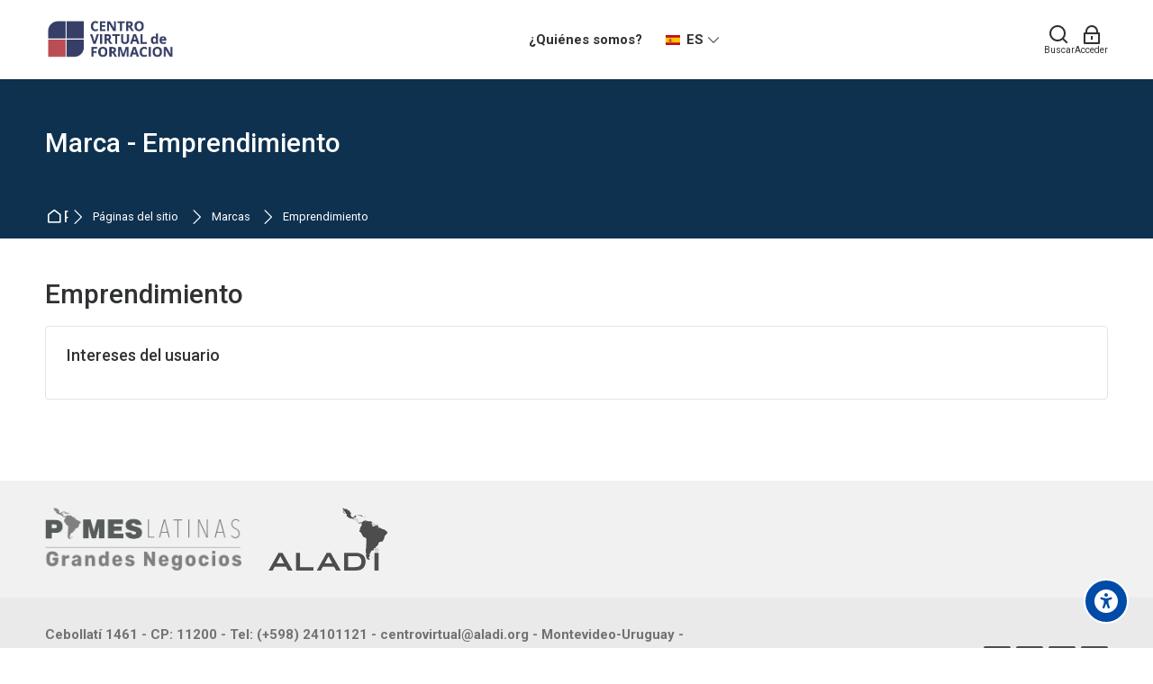

--- FILE ---
content_type: text/html; charset=utf-8
request_url: https://campus.aladi-cvf.org/tag/index.php?tc=1&tag=Emprendimiento
body_size: 14775
content:
<!DOCTYPE html>
<html  dir="ltr" lang="es" xml:lang="es" class="html"><head><title>Marca - Emprendimiento | ALADIVIRTUAL</title><link rel="shortcut icon" type="image/x-icon" href="//campus.aladi-cvf.org/pluginfile.php/1/theme_mb2nl/favicon/1758549046/fav.ico"><meta name="viewport" content="width=device-width, initial-scale=1.0"><link href="//fonts.googleapis.com/css?family=Roboto:300,400,500,700" rel="stylesheet"><meta http-equiv="Content-Type" content="text/html; charset=utf-8" />
<meta name="keywords" content="moodle, Marca - Emprendimiento | ALADIVIRTUAL" />
<link rel="stylesheet" type="text/css" href="https://campus.aladi-cvf.org/theme/yui_combo.php?rollup/3.18.1/yui-moodlesimple.css" /><script id="firstthemesheet" type="text/css">/** Required in order to fix style inclusion problems in IE with YUI **/</script><link rel="stylesheet" type="text/css" href="https://campus.aladi-cvf.org/theme/styles.php/mb2nl/1758549046_1706893277/all" />
<link rel="stylesheet" type="text/css" href="https://campus.aladi-cvf.org/course/format/onetopic/styles.php" />
<script>
//<![CDATA[
var M = {}; M.yui = {};
M.pageloadstarttime = new Date();
M.cfg = {"wwwroot":"https:\/\/campus.aladi-cvf.org","apibase":"https:\/\/campus.aladi-cvf.org\/r.php\/api","homeurl":{},"sesskey":"udMpTkkoJJ","sessiontimeout":"7200","sessiontimeoutwarning":"1200","themerev":"1758549046","slasharguments":1,"theme":"mb2nl","iconsystemmodule":"core\/icon_system_fontawesome","jsrev":"1758549046","admin":"admin","svgicons":true,"usertimezone":"Am\u00e9rica\/Montevideo","language":"es","courseId":1,"courseContextId":2,"contextid":1,"contextInstanceId":0,"langrev":1762847586,"templaterev":"1758549046","siteId":1,"userId":1,"developerdebug":true};var yui1ConfigFn = function(me) {if(/-skin|reset|fonts|grids|base/.test(me.name)){me.type='css';me.path=me.path.replace(/\.js/,'.css');me.path=me.path.replace(/\/yui2-skin/,'/assets/skins/sam/yui2-skin')}};
var yui2ConfigFn = function(me) {var parts=me.name.replace(/^moodle-/,'').split('-'),component=parts.shift(),module=parts[0],min='-min';if(/-(skin|core)$/.test(me.name)){parts.pop();me.type='css';min=''}
if(module){var filename=parts.join('-');me.path=component+'/'+module+'/'+filename+min+'.'+me.type}else{me.path=component+'/'+component+'.'+me.type}};
YUI_config = {"debug":true,"base":"https:\/\/campus.aladi-cvf.org\/lib\/yuilib\/3.18.1\/","comboBase":"https:\/\/campus.aladi-cvf.org\/theme\/yui_combo.php?","combine":true,"filter":"RAW","insertBefore":"firstthemesheet","groups":{"yui2":{"base":"https:\/\/campus.aladi-cvf.org\/lib\/yuilib\/2in3\/2.9.0\/build\/","comboBase":"https:\/\/campus.aladi-cvf.org\/theme\/yui_combo.php?","combine":true,"ext":false,"root":"2in3\/2.9.0\/build\/","patterns":{"yui2-":{"group":"yui2","configFn":yui1ConfigFn}}},"moodle":{"name":"moodle","base":"https:\/\/campus.aladi-cvf.org\/theme\/yui_combo.php?m\/1758549046\/","combine":true,"comboBase":"https:\/\/campus.aladi-cvf.org\/theme\/yui_combo.php?","ext":false,"root":"m\/1758549046\/","patterns":{"moodle-":{"group":"moodle","configFn":yui2ConfigFn}},"filter":"DEBUG","modules":{"moodle-core-handlebars":{"condition":{"trigger":"handlebars","when":"after"}},"moodle-core-notification":{"requires":["moodle-core-notification-dialogue","moodle-core-notification-alert","moodle-core-notification-confirm","moodle-core-notification-exception","moodle-core-notification-ajaxexception"]},"moodle-core-notification-dialogue":{"requires":["base","node","panel","escape","event-key","dd-plugin","moodle-core-widget-focusafterclose","moodle-core-lockscroll"]},"moodle-core-notification-alert":{"requires":["moodle-core-notification-dialogue"]},"moodle-core-notification-confirm":{"requires":["moodle-core-notification-dialogue"]},"moodle-core-notification-exception":{"requires":["moodle-core-notification-dialogue"]},"moodle-core-notification-ajaxexception":{"requires":["moodle-core-notification-dialogue"]},"moodle-core-blocks":{"requires":["base","node","io","dom","dd","dd-scroll","moodle-core-dragdrop","moodle-core-notification"]},"moodle-core-lockscroll":{"requires":["plugin","base-build"]},"moodle-core-chooserdialogue":{"requires":["base","panel","moodle-core-notification"]},"moodle-core-event":{"requires":["event-custom"]},"moodle-core-maintenancemodetimer":{"requires":["base","node"]},"moodle-core-actionmenu":{"requires":["base","event","node-event-simulate"]},"moodle-core-dragdrop":{"requires":["base","node","io","dom","dd","event-key","event-focus","moodle-core-notification"]},"moodle-core_availability-form":{"requires":["base","node","event","event-delegate","panel","moodle-core-notification-dialogue","json"]},"moodle-course-management":{"requires":["base","node","io-base","moodle-core-notification-exception","json-parse","dd-constrain","dd-proxy","dd-drop","dd-delegate","node-event-delegate"]},"moodle-course-util":{"requires":["node"],"use":["moodle-course-util-base"],"submodules":{"moodle-course-util-base":{},"moodle-course-util-section":{"requires":["node","moodle-course-util-base"]},"moodle-course-util-cm":{"requires":["node","moodle-course-util-base"]}}},"moodle-course-categoryexpander":{"requires":["node","event-key"]},"moodle-course-dragdrop":{"requires":["base","node","io","dom","dd","dd-scroll","moodle-core-dragdrop","moodle-core-notification","moodle-course-coursebase","moodle-course-util"]},"moodle-form-dateselector":{"requires":["base","node","overlay","calendar"]},"moodle-form-shortforms":{"requires":["node","base","selector-css3","moodle-core-event"]},"moodle-question-searchform":{"requires":["base","node"]},"moodle-question-chooser":{"requires":["moodle-core-chooserdialogue"]},"moodle-availability_completion-form":{"requires":["base","node","event","moodle-core_availability-form"]},"moodle-availability_date-form":{"requires":["base","node","event","io","moodle-core_availability-form"]},"moodle-availability_grade-form":{"requires":["base","node","event","moodle-core_availability-form"]},"moodle-availability_group-form":{"requires":["base","node","event","moodle-core_availability-form"]},"moodle-availability_grouping-form":{"requires":["base","node","event","moodle-core_availability-form"]},"moodle-availability_profile-form":{"requires":["base","node","event","moodle-core_availability-form"]},"moodle-availability_role-form":{"requires":["base","node","event","moodle-core_availability-form"]},"moodle-mod_assign-history":{"requires":["node","transition"]},"moodle-mod_customcert-rearrange":{"requires":["dd-delegate","dd-drag"]},"moodle-mod_quiz-autosave":{"requires":["base","node","event","event-valuechange","node-event-delegate","io-form","datatype-date-format"]},"moodle-mod_quiz-questionchooser":{"requires":["moodle-core-chooserdialogue","moodle-mod_quiz-util","querystring-parse"]},"moodle-mod_quiz-util":{"requires":["node","moodle-core-actionmenu"],"use":["moodle-mod_quiz-util-base"],"submodules":{"moodle-mod_quiz-util-base":{},"moodle-mod_quiz-util-slot":{"requires":["node","moodle-mod_quiz-util-base"]},"moodle-mod_quiz-util-page":{"requires":["node","moodle-mod_quiz-util-base"]}}},"moodle-mod_quiz-quizbase":{"requires":["base","node"]},"moodle-mod_quiz-toolboxes":{"requires":["base","node","event","event-key","io","moodle-mod_quiz-quizbase","moodle-mod_quiz-util-slot","moodle-core-notification-ajaxexception"]},"moodle-mod_quiz-modform":{"requires":["base","node","event"]},"moodle-mod_quiz-dragdrop":{"requires":["base","node","io","dom","dd","dd-scroll","moodle-core-dragdrop","moodle-core-notification","moodle-mod_quiz-quizbase","moodle-mod_quiz-util-base","moodle-mod_quiz-util-page","moodle-mod_quiz-util-slot","moodle-course-util"]},"moodle-message_airnotifier-toolboxes":{"requires":["base","node","io"]},"moodle-editor_atto-rangy":{"requires":[]},"moodle-editor_atto-editor":{"requires":["node","transition","io","overlay","escape","event","event-simulate","event-custom","node-event-html5","node-event-simulate","yui-throttle","moodle-core-notification-dialogue","moodle-editor_atto-rangy","handlebars","timers","querystring-stringify"]},"moodle-editor_atto-plugin":{"requires":["node","base","escape","event","event-outside","handlebars","event-custom","timers","moodle-editor_atto-menu"]},"moodle-editor_atto-menu":{"requires":["moodle-core-notification-dialogue","node","event","event-custom"]},"moodle-report_eventlist-eventfilter":{"requires":["base","event","node","node-event-delegate","datatable","autocomplete","autocomplete-filters"]},"moodle-report_loglive-fetchlogs":{"requires":["base","event","node","io","node-event-delegate"]},"moodle-gradereport_history-userselector":{"requires":["escape","event-delegate","event-key","handlebars","io-base","json-parse","moodle-core-notification-dialogue"]},"moodle-qbank_editquestion-chooser":{"requires":["moodle-core-chooserdialogue"]},"moodle-tool_lp-dragdrop-reorder":{"requires":["moodle-core-dragdrop"]},"moodle-assignfeedback_editpdf-editor":{"requires":["base","event","node","io","graphics","json","event-move","event-resize","transition","querystring-stringify-simple","moodle-core-notification-dialog","moodle-core-notification-alert","moodle-core-notification-warning","moodle-core-notification-exception","moodle-core-notification-ajaxexception"]},"moodle-atto_accessibilitychecker-button":{"requires":["color-base","moodle-editor_atto-plugin"]},"moodle-atto_accessibilityhelper-button":{"requires":["moodle-editor_atto-plugin"]},"moodle-atto_align-button":{"requires":["moodle-editor_atto-plugin"]},"moodle-atto_bold-button":{"requires":["moodle-editor_atto-plugin"]},"moodle-atto_charmap-button":{"requires":["moodle-editor_atto-plugin"]},"moodle-atto_clear-button":{"requires":["moodle-editor_atto-plugin"]},"moodle-atto_collapse-button":{"requires":["moodle-editor_atto-plugin"]},"moodle-atto_emojipicker-button":{"requires":["moodle-editor_atto-plugin"]},"moodle-atto_emoticon-button":{"requires":["moodle-editor_atto-plugin"]},"moodle-atto_equation-button":{"requires":["moodle-editor_atto-plugin","moodle-core-event","io","event-valuechange","tabview","array-extras"]},"moodle-atto_h5p-button":{"requires":["moodle-editor_atto-plugin"]},"moodle-atto_html-beautify":{},"moodle-atto_html-button":{"requires":["promise","moodle-editor_atto-plugin","moodle-atto_html-beautify","moodle-atto_html-codemirror","event-valuechange"]},"moodle-atto_html-codemirror":{"requires":["moodle-atto_html-codemirror-skin"]},"moodle-atto_image-button":{"requires":["moodle-editor_atto-plugin"]},"moodle-atto_indent-button":{"requires":["moodle-editor_atto-plugin"]},"moodle-atto_italic-button":{"requires":["moodle-editor_atto-plugin"]},"moodle-atto_link-button":{"requires":["moodle-editor_atto-plugin"]},"moodle-atto_managefiles-usedfiles":{"requires":["node","escape"]},"moodle-atto_managefiles-button":{"requires":["moodle-editor_atto-plugin"]},"moodle-atto_mb2shortcodes-button":{"requires":["moodle-editor_atto-plugin"]},"moodle-atto_media-button":{"requires":["moodle-editor_atto-plugin","moodle-form-shortforms"]},"moodle-atto_noautolink-button":{"requires":["moodle-editor_atto-plugin"]},"moodle-atto_orderedlist-button":{"requires":["moodle-editor_atto-plugin"]},"moodle-atto_recordrtc-button":{"requires":["moodle-editor_atto-plugin","moodle-atto_recordrtc-recording"]},"moodle-atto_recordrtc-recording":{"requires":["moodle-atto_recordrtc-button"]},"moodle-atto_rtl-button":{"requires":["moodle-editor_atto-plugin"]},"moodle-atto_strike-button":{"requires":["moodle-editor_atto-plugin"]},"moodle-atto_subscript-button":{"requires":["moodle-editor_atto-plugin"]},"moodle-atto_superscript-button":{"requires":["moodle-editor_atto-plugin"]},"moodle-atto_table-button":{"requires":["moodle-editor_atto-plugin","moodle-editor_atto-menu","event","event-valuechange"]},"moodle-atto_title-button":{"requires":["moodle-editor_atto-plugin"]},"moodle-atto_underline-button":{"requires":["moodle-editor_atto-plugin"]},"moodle-atto_undo-button":{"requires":["moodle-editor_atto-plugin"]},"moodle-atto_unorderedlist-button":{"requires":["moodle-editor_atto-plugin"]}}},"gallery":{"name":"gallery","base":"https:\/\/campus.aladi-cvf.org\/lib\/yuilib\/gallery\/","combine":true,"comboBase":"https:\/\/campus.aladi-cvf.org\/theme\/yui_combo.php?","ext":false,"root":"gallery\/1758549046\/","patterns":{"gallery-":{"group":"gallery"}}}},"modules":{"core_filepicker":{"name":"core_filepicker","fullpath":"https:\/\/campus.aladi-cvf.org\/lib\/javascript.php\/1758549046\/repository\/filepicker.js","requires":["base","node","node-event-simulate","json","async-queue","io-base","io-upload-iframe","io-form","yui2-treeview","panel","cookie","datatable","datatable-sort","resize-plugin","dd-plugin","escape","moodle-core_filepicker","moodle-core-notification-dialogue"]},"core_comment":{"name":"core_comment","fullpath":"https:\/\/campus.aladi-cvf.org\/lib\/javascript.php\/1758549046\/comment\/comment.js","requires":["base","io-base","node","json","yui2-animation","overlay","escape"]}},"logInclude":[],"logExclude":[],"logLevel":null};
M.yui.loader = {modules: {}};

//]]>
</script>
<style id="ascsb_style">:root{--acsb-bg: #181818;--acsb-color: #ffffff;--acsb-bocolor: #282828;--acsb-filtercolor: brightness(0) saturate(100%) invert(100%) sepia(91%) saturate(0%) hue-rotate(298deg) brightness(105%) contrast(101%);}.acsb_contrastlight{--acsb-bg: #ffffff;--acsb-color: #000000;--acsb-bocolor: #dddddd;--acsb-filtercolor: brightness(0) saturate(100%) invert(0%) sepia(100%) saturate(7494%) hue-rotate(292deg) brightness(70%) contrast(100%);}.acsb_contrastdark .breadcrumb ul li+li::before, .acsb_contrastlight .breadcrumb ul li+li::before, .acsb_contrastdark .breadcrumb ol li+li::before, .acsb_contrastlight .breadcrumb ol li+li::before, .acsb_contrastdark .block_tree a, .acsb_contrastlight .block_tree a, .acsb_contrastdark .popover-region-header-container, .acsb_contrastlight .popover-region-header-container, .acsb_contrastdark .popover-region-toggle::before, .acsb_contrastlight .popover-region-toggle::before, .acsb_contrastdark .popover-region-toggle::after, .acsb_contrastlight .popover-region-toggle::after, .acsb_contrastdark .control-area, .acsb_contrastlight .control-area, .acsb_contrastdark .notification-area, .acsb_contrastlight .notification-area, .acsb_contrastdark .courseindex-item, .acsb_contrastlight .courseindex-item, .acsb_contrastdark .changenumsections, .acsb_contrastlight .changenumsections, .acsb_contrastdark .pluscontainer, .acsb_contrastlight .pluscontainer, .acsb_contrastdark .inplaceeditable, .acsb_contrastlight .inplaceeditable, .acsb_contrastdark .sectionname a, .acsb_contrastlight .sectionname a, .acsb_contrastdark [type="text"], .acsb_contrastlight [type="text"], .acsb_contrastdark fieldset, .acsb_contrastlight fieldset, .acsb_contrastdark fieldset>*, .acsb_contrastlight fieldset>*, .acsb_contrastdark .filepicker-container, .acsb_contrastlight .filepicker-container, .acsb_contrastdark .moreless-toggler, .acsb_contrastlight .moreless-toggler, .acsb_contrastdark select, .acsb_contrastlight select, .acsb_contrastdark .form-control, .acsb_contrastlight .form-control, .acsb_contrastdark input, .acsb_contrastlight input, .acsb_contrastdark textarea, .acsb_contrastlight textarea, .acsb_contrastdark .fm-empty-container, .acsb_contrastlight .fm-empty-container, .acsb_contrastdark .sp-replacer, .acsb_contrastlight .sp-replacer, .acsb_contrastdark .sp-container, .acsb_contrastlight .sp-container, .acsb_contrastdark .sp-picker-container, .acsb_contrastlight .sp-picker-container, .acsb_contrastdark .tox-tinymce, .acsb_contrastlight .tox-tinymce, .acsb_contrastdark .tox-editor-header, .acsb_contrastlight .tox-editor-header, .acsb_contrastdark .tox-menubar, .acsb_contrastlight .tox-menubar, .acsb_contrastdark .tox-toolbar-overlord, .acsb_contrastlight .tox-toolbar-overlord, .acsb_contrastdark .tox-statusbar, .acsb_contrastlight .tox-statusbar, .acsb_contrastdark .tox-mbtn, .acsb_contrastlight .tox-mbtn, .acsb_contrastdark .tox-toolbar__primary, .acsb_contrastlight .tox-toolbar__primary, .acsb_contrastdark .tox-edit-area__iframe, .acsb_contrastlight .tox-edit-area__iframe, .acsb_contrastdark .tox-tbtn svg, .acsb_contrastlight .tox-tbtn svg, .acsb_contrastdark .tox-toolbar__overflow, .acsb_contrastlight .tox-toolbar__overflow, .acsb_contrastdark .tox-statusbar__text-container *, .acsb_contrastlight .tox-statusbar__text-container *, .acsb_contrastdark .tox-menu, .acsb_contrastlight .tox-menu, .acsb_contrastdark .tox-collection__item, .acsb_contrastlight .tox-collection__item, .acsb_contrastdark .tox-collection__group, .acsb_contrastlight .tox-collection__group, .acsb_contrastdark .tox .tox-collection__item-caret svg, .acsb_contrastlight .tox .tox-collection__item-caret svg, .acsb_contrastdark .tox-collection__item-accessory, .acsb_contrastlight .tox-collection__item-accessory, .acsb_contrastdark .tox-pop__dialog, .acsb_contrastlight .tox-pop__dialog, .acsb_contrastdark .tox-tbtn, .acsb_contrastlight .tox-tbtn, .acsb_contrastdark .CodeMirror, .acsb_contrastlight .CodeMirror, .acsb_contrastdark .CodeMirror-linenumber, .acsb_contrastlight .CodeMirror-linenumber, .acsb_contrastdark .CodeMirror-gutters, .acsb_contrastlight .CodeMirror-gutters, .acsb_contrastdark .editor_atto_toolbar, .acsb_contrastlight .editor_atto_toolbar, .acsb_contrastdark .atto_group, .acsb_contrastlight .atto_group, .acsb_contrastdark .atto_group button, .acsb_contrastlight .atto_group button, .acsb_contrastdark .atto_group button i, .acsb_contrastlight .atto_group button i, .acsb_contrastdark .modal-body, .acsb_contrastlight .modal-body, .acsb_contrastdark .modal-content, .acsb_contrastlight .modal-content, .acsb_contrastdark .modal-header, .acsb_contrastlight .modal-header, .acsb_contrastdark .modal-footer, .acsb_contrastlight .modal-footer, .acsb_contrastdark .modal-header *, .acsb_contrastlight .modal-header *, .acsb_contrastdark .modal-footer *, .acsb_contrastlight .modal-footer *, .acsb_contrastdark .moodle-dialogue-wrap, .acsb_contrastlight .moodle-dialogue-wrap, .acsb_contrastdark .moodle-dialogue-hd, .acsb_contrastlight .moodle-dialogue-hd, .acsb_contrastdark .badge, .acsb_contrastlight .badge, .acsb_contrastdark .yui3-calendar-content, .acsb_contrastlight .yui3-calendar-content, .acsb_contrastdark .yui3-calendar-header, .acsb_contrastlight .yui3-calendar-header, .acsb_contrastdark .filepicker-filelist, .acsb_contrastlight .filepicker-filelist, .acsb_contrastdark tr, .acsb_contrastlight tr, .acsb_contrastdark th, .acsb_contrastlight th, .acsb_contrastdark td, .acsb_contrastlight td, .acsb_contrastdark th *, .acsb_contrastlight th *, .acsb_contrastdark td *, .acsb_contrastlight td *, .acsb_contrastdark h1, .acsb_contrastlight h1, .acsb_contrastdark h2, .acsb_contrastlight h2, .acsb_contrastdark h3, .acsb_contrastlight h3, .acsb_contrastdark h4, .acsb_contrastlight h4, .acsb_contrastdark h5, .acsb_contrastlight h5, .acsb_contrastdark h6, .acsb_contrastlight h6, .acsb_contrastdark .h1, .acsb_contrastlight .h1, .acsb_contrastdark .h2, .acsb_contrastlight .h2, .acsb_contrastdark .h3, .acsb_contrastlight .h3, .acsb_contrastdark .h4, .acsb_contrastlight .h4, .acsb_contrastdark .h5, .acsb_contrastlight .h5, .acsb_contrastdark .h6, .acsb_contrastlight .h6, .acsb_contrastdark .card, .acsb_contrastlight .card, .acsb_contrastdark .text-truncate, .acsb_contrastlight .text-truncate, .acsb_contrastdark .activityiconcontainer, .acsb_contrastlight .activityiconcontainer, .acsb_contrastdark .btn, .acsb_contrastlight .btn, .acsb_contrastdark .btn i, .acsb_contrastlight .btn i, .acsb_contrastdark .multiline, .acsb_contrastlight .multiline, .acsb_contrastdark .card-footer, .acsb_contrastlight .card-footer, .acsb_contrastdark .progress-text, .acsb_contrastlight .progress-text, .acsb_contrastdark button:not(#acsb-menu button):not(.acsb-trigger), .acsb_contrastlight button:not(#acsb-menu button):not(.acsb-trigger), .acsb_contrastdark button i:not(#acsb-menu button i), .acsb_contrastlight button i:not(#acsb-menu button i), .acsb_contrastdark .list-group-item, .acsb_contrastlight .list-group-item, .acsb_contrastdark .bg-white, .acsb_contrastlight .bg-white, .acsb_contrastdark .linkbtn, .acsb_contrastlight .linkbtn, .acsb_contrastdark .title, .acsb_contrastlight .title, .acsb_contrastdark .course-popover-inner, .acsb_contrastlight .course-popover-inner, .acsb_contrastdark .course-popover-inner *, .acsb_contrastlight .course-popover-inner *, .acsb_contrastdark .item-actions button, .acsb_contrastlight .item-actions button, .acsb_contrastdark .popover-header, .acsb_contrastlight .popover-header, .acsb_contrastdark .popover-body, .acsb_contrastlight .popover-body, .acsb_contrastdark footer button, .acsb_contrastlight footer button, .acsb_contrastdark .day, .acsb_contrastlight .day, .acsb_contrastdark .message, .acsb_contrastlight .message, .acsb_contrastdark .message *, .acsb_contrastlight .message *, .acsb_contrastdark .dropdown-menu, .acsb_contrastlight .dropdown-menu, .acsb_contrastdark .dropdown-menu *, .acsb_contrastlight .dropdown-menu *, .acsb_contrastdark .dropdown-item, .acsb_contrastlight .dropdown-item, .acsb_contrastdark nav, .acsb_contrastlight nav, .acsb_contrastdark .nav-item, .acsb_contrastlight .nav-item, .acsb_contrastdark .nav-link, .acsb_contrastlight .nav-link, .acsb_contrastdark .nav-tabs, .acsb_contrastlight .nav-tabs, .acsb_contrastdark .border-bottom, .acsb_contrastlight .border-bottom, .acsb_contrastdark .border-top, .acsb_contrastlight .border-top, .acsb_contrastdark .border-right, .acsb_contrastlight .border-right, .acsb_contrastdark .border-left, .acsb_contrastlight .border-left, .acsb_contrastdark .categoryname, .acsb_contrastlight .categoryname, .acsb_contrastdark .coursebox, .acsb_contrastlight .coursebox, .acsb_contrastdark .info a, .acsb_contrastlight .info a, .acsb_contrastdark .enrolmenticons, .acsb_contrastlight .enrolmenticons, .acsb_contrastdark .categoryname::before, .acsb_contrastlight .categoryname::before, .acsb_contrastdark .teachers, .acsb_contrastlight .teachers, .acsb_contrastdark table, .acsb_contrastlight table, .acsb_contrastdark .cell, .acsb_contrastlight .cell, .acsb_contrastdark .full-width-bottom-border, .acsb_contrastlight .full-width-bottom-border, .acsb_contrastdark .ai-drawer, .acsb_contrastlight .ai-drawer, .acsb_contrastdark .ai-drawer-body, .acsb_contrastlight .ai-drawer-body, .acsb_contrastdark .activity, .acsb_contrastlight .activity, .acsb_contrastdark .activityname a, .acsb_contrastlight .activityname a, .acsb_contrastdark .activity-item, .acsb_contrastlight .activity-item, .acsb_contrastdark .badge, .acsb_contrastlight .badge, .acsb_contrastdark .text-dark, .acsb_contrastlight .text-dark, .acsb_contrastdark .mb2-pb-testimonials-item, .acsb_contrastlight .mb2-pb-testimonials-item, .acsb_contrastdark .mb2-pb-testimonials-item *, .acsb_contrastlight .mb2-pb-testimonials-item *, .acsb_contrastdark .course-quick, .acsb_contrastlight .course-quick, .acsb_contrastdark .course-quick *, .acsb_contrastlight .course-quick *, .acsb_contrastdark .mb2-editor, .acsb_contrastlight .mb2-editor, .acsb_contrastdark .mb2-editor-document, .acsb_contrastlight .mb2-editor-document, .acsb_contrastdark .mb2-editor-document *, .acsb_contrastlight .mb2-editor-document *, .acsb_contrastdark .mb2mm-wrap:before, .acsb_contrastlight .mb2mm-wrap:before, .acsb_contrastdark .search-field, .acsb_contrastlight .search-field, .acsb_contrastdark .theme-footer a, .acsb_contrastlight .theme-footer a, .acsb_contrastdark .theme-course-item-inner, .acsb_contrastlight .theme-course-item-inner, .acsb_contrastdark .event-title, .acsb_contrastlight .event-title, .acsb_contrastdark .event-details, .acsb_contrastlight .event-details, .acsb_contrastdark .myc-readmore, .acsb_contrastlight .myc-readmore, .acsb_contrastdark .tpheader_dark.tpheaderl_modern .breadcrumb a, .acsb_contrastlight .tpheader_dark.tpheaderl_modern .breadcrumb a, .acsb_contrastdark .tgsdbc_dark .sidebar-content, .acsb_contrastlight .tgsdbc_dark .sidebar-content, .acsb_contrastdark .cfilter-wrap, .acsb_contrastlight .cfilter-wrap, .acsb_contrastdark .dshb-wbox, .acsb_contrastlight .dshb-wbox, .acsb_contrastdark .block-name, .acsb_contrastlight .block-name, .acsb_contrastdark .value, .acsb_contrastlight .value, .acsb_contrastdark .dshb-block:after, .acsb_contrastlight .dshb-block:after, .acsb_contrastdark .suffix, .acsb_contrastlight .suffix, .acsb_contrastdark .progress-area, .acsb_contrastlight .progress-area, .acsb_contrastdark .field-mark, .acsb_contrastlight .field-mark, .acsb_contrastdark .courses-container-inner:before, .acsb_contrastlight .courses-container-inner:before, .acsb_contrastdark .criteria-num, .acsb_contrastlight .criteria-num, .acsb_contrastdark .price *, .acsb_contrastlight .price *, .acsb_contrastdark .section-box::before, .acsb_contrastlight .section-box::before, .acsb_contrastdark .section-box::after, .acsb_contrastlight .section-box::after, .acsb_contrastdark .section-box-inner, .acsb_contrastlight .section-box-inner, .acsb_contrastdark .section-box-a, .acsb_contrastlight .section-box-a, .acsb_contrastdark .link-item, .acsb_contrastlight .link-item, .acsb_contrastdark .modal-sections, .acsb_contrastlight .modal-sections, .acsb_contrastdark .modal-section-nav, .acsb_contrastlight .modal-section-nav, .acsb_contrastdark .modal-nav-sections-list, .acsb_contrastlight .modal-nav-sections-list{background-color: var(--acsb-bg) !important;color: var(--acsb-color) !important;border-color: var(--acsb-bocolor) !important;mix-blend-mode: normal !important;}.acsb_contrastdark .mb2-pb-row.light .mb2-pb-row-inner, .acsb_contrastdark .tpheader_light #page-header, .acsb_contrastdark .toggle-content .content:before, .acsb_contrastdark .tgsdb-chome .course-title{background-color: var(--acsb-bg) !important;border-color: var(--acsb-bocolor) !important;background-image: none !important;mix-blend-mode: normal !important;}.acsb_contrastlight .mb2-pb-row.dark .mb2-pb-row-inner, .acsb_contrastlight .tpheader_dark #page-header{background-color: var(--acsb-bg) !important;border-color: var(--acsb-bocolor) !important;background-image: none !important;mix-blend-mode: normal !important;}.acsb_contrastdark svg image, .acsb_contrastlight svg image, .acsb_contrastdark img.icon, .acsb_contrastlight img.icon, .acsb_contrastdark .activityicon, .acsb_contrastlight .activityicon{filter: var(--acsb-filtercolor) !important;}</style><style id="theme_custom_style">:root{--mb2-htmlscl:0px;}</style></head><body  id="page-tag-index" class="format-site  path-tag chrome dir-ltr lang-es yui-skin-sam yui3-skin-sam campus-aladi-cvf-org pagelayout-standard course-1 context-1 theme theme-lfw issection coursenav1 noediting fsmod0 fsmodedh nobuilderpage nouser coursegrid0 sticky-nav3 theme-hidden-region-mode hide-sidebars fpempty nosidebar-case css_af5e css_31a2 css_rbxt css_6wum css_hy9f blockstyle-minimal theader_light tpheader_dark tpheaderl_modern tnavheader tnavheader_light hnavpos1 navaligncenter"><div>
    <a class="sr-only sr-only-focusable" href="#main-navigation">Skip to navigation</a>
    <a class="sr-only sr-only-focusable" href="#themeskipto-mobilenav">Skip to navigation</a>
    <a class="sr-only sr-only-focusable" href="#themeskipto-search">Skip to search form</a>
    <a class="sr-only sr-only-focusable" href="#themeskipto-login">Skip to login form</a>
    <a class="sr-only sr-only-focusable" href="#maincontent">Salta al contenido principal</a>
    <a class="sr-only sr-only-focusable" href="#acsb-menu_launcher">Skip to accessibility options</a>
    <a class="sr-only sr-only-focusable" href="#footer">Skip to footer</a>
</div><script src="https://campus.aladi-cvf.org/lib/javascript.php/1758549046/lib/polyfills/polyfill.js"></script>
<script src="https://campus.aladi-cvf.org/theme/yui_combo.php?rollup/3.18.1/yui-moodlesimple.js"></script><script src="https://campus.aladi-cvf.org/theme/jquery.php/core/jquery-3.7.1.js"></script>
<script src="https://campus.aladi-cvf.org/lib/javascript.php/1758549046/lib/javascript-static.js"></script>
<script>
//<![CDATA[
document.body.className += ' jsenabled';
//]]>
</script>

<a class="sr-only sr-only-focusable" href="#skip_acsb-menu">Skip accessibility options</a><button id="acsb-menu_launcher" type="button" class="acsb-trigger" aria-label="Opciones de accesibilidad"><span class="acsb-icon-main"><svg xmlns="http://www.w3.org/2000/svg" viewBox="0 0 512 512"><!--! Font Awesome Free 6.2.1 by
        @fontawesome - https://fontawesome.com License - https://fontawesome.com/license/free (Icons: CC BY 4.0, Fonts: SIL OFL 1.1,
        Code: MIT License) Copyright 2022 Fonticons, Inc. --><path d="M0 256a256 256 0 1 1 512 0A256 256 0 1 1 0
        256zm161.5-86.1c-12.2-5.2-26.3 .4-31.5 12.6s.4 26.3 12.6 31.5l11.9 5.1c17.3 7.4 35.2 12.9 53.6 16.3v50.1c0 4.3-.7 8.6-2.1
        12.6l-28.7 86.1c-4.2 12.6 2.6 26.2 15.2 30.4s26.2-2.6 30.4-15.2l24.4-73.2c1.3-3.8 4.8-6.4 8.8-6.4s7.6 2.6 8.8 6.4l24.4
        73.2c4.2 12.6 17.8 19.4 30.4 15.2s19.4-17.8 15.2-30.4l-28.7-86.1c-1.4-4.1-2.1-8.3-2.1-12.6V235.5c18.4-3.5 36.3-8.9
        53.6-16.3l11.9-5.1c12.2-5.2 17.8-19.3 12.6-31.5s-19.3-17.8-31.5-12.6L338.7 175c-26.1 11.2-54.2 17-82.7
        17s-56.5-5.8-82.7-17l-11.9-5.1zM256 160a40 40 0 1 0 0-80 40 40 0 1 0 0 80z"/></svg></span><span class="acsb-icon-check"><svg xmlns="http://www.w3.org/2000/svg" viewBox="0 0 512 512"><!--! Font Awesome Free 6.2.1 by
        @fontawesome - https://fontawesome.com License - https://fontawesome.com/license/free (Icons: CC BY 4.0, Fonts: SIL OFL 1.1,
        Code: MIT License) Copyright 2022 Fonticons, Inc. --><path d="M256 512c141.4 0 256-114.6 256-256S397.4 0 256 0S0 114.6 0
        256S114.6 512 256 512zM369 209L241 337c-9.4 9.4-24.6 9.4-33.9 0l-64-64c-9.4-9.4-9.4-24.6 0-33.9s24.6-9.4 33.9 0l47 47L335
        175c9.4-9.4 24.6-9.4 33.9 0s9.4 24.6 0 33.9z"/></svg></span></button><div id="acsb-menu" class="acsb-block"><div class="acsb-block-header d-flex justify-content-between align-items-center"><button type="button" class="themereset acsb-reset d-inline-flex justify-content-center align-items-center" aria-label="Reset settings"><span class="acsb-btn-icon"><i class="ri-loop-left-line"></i></span><span class="acsb-btn-text">Reset settings</span></button><div class="acsb-block-close"><button type="button" class="themereset acsb-close d-inline-flex justify-content-center align-items-center" aria-label="Cerrar"><span class="acsb-btn-icon"><i class="ri-close-fill"></i></span><span class="acsb-btn-text">Cerrar</span></button></div></div><div class="acsb-block-inner d-flex flex-column"><div class="acsb-section acsb-profiles"><button type="button" class="themereset acsb-title d-flex flex-row justify-content-between align-items-center" aria-controls="acsb_section_profiles" aria-expanded="true" aria-label="Perfiles de accesibilidad"><span class="btntext">Perfiles de accesibilidad</span><span class="btnicon d-inline-flex justify-content-center align-items-center"><i class="ri-add-fill"></i><i class="ri-subtract-fill"></i></span></button><div id="acsb_section_profiles" class="acsb-section-content" ><button type="button" class="acsb-profile-item acsb-btn-css themereset d-flex flex-row align-items-center" data-id="visualimpairment" data-acsb="readablefont,textsizelarge,highsaturation,bigblackcursor" aria-label="Discapacidad visual" aria-checked="false" role="checkbox"><span class="acsb-profile-icon"><i class="ri-eye-line"></i></span><span class="acsb-profile-title">Discapacidad visual</span></button><button type="button" class="acsb-profile-item acsb-btn-css themereset d-flex flex-row align-items-center" data-id="seizureandepileptic" data-acsb="lowsaturation,stopanimations" aria-label="Seizure and epileptic" aria-checked="false" role="checkbox"><span class="acsb-profile-icon"><i class="ri-flashlight-fill"></i></span><span class="acsb-profile-title">Seizure and epileptic</span></button><button type="button" class="acsb-profile-item acsb-btn-css themereset d-flex flex-row align-items-center" data-id="colorvisiondeficiency" data-acsb="readablefont,highcontrast,highsaturation" aria-label="Deficiencia de visión de colores" aria-checked="false" role="checkbox"><span class="acsb-profile-icon"><i class="ri-contrast-drop-fill"></i></span><span class="acsb-profile-title">Deficiencia de visión de colores</span></button><button type="button" class="acsb-profile-item acsb-btn-css themereset d-flex flex-row align-items-center" data-id="adhd" data-acsb="lowsaturation,readingmask,stopanimations" aria-label="TDAH" aria-checked="false" role="checkbox"><span class="acsb-profile-icon"><i class="ri-focus-2-fill"></i></span><span class="acsb-profile-title">TDAH</span></button><button type="button" class="acsb-profile-item acsb-btn-css themereset d-flex flex-row align-items-center" data-id="dyslexia" data-acsb="dyslexic,readingguide" aria-label="Dislexia" aria-checked="false" role="checkbox"><span class="acsb-profile-icon"><i class="ri-font-size"></i></span><span class="acsb-profile-title">Dislexia</span></button><button type="button" class="acsb-profile-item acsb-btn-css themereset d-flex flex-row align-items-center" data-id="learning" data-acsb="readablefont,textsizenormal,readingguide" aria-label="Learning" aria-checked="false" role="checkbox"><span class="acsb-profile-icon"><i class="ri-book-read-line"></i></span><span class="acsb-profile-title">Learning</span></button></div></div><div class="acsb-section"><button type="button" class="themereset acsb-title d-flex flex-row justify-content-between align-items-center" aria-controls="acsb_section_2" aria-expanded="true" aria-label="Content adjustments"><span class="btntext">Content adjustments</span><span class="btnicon d-inline-flex justify-content-center align-items-center"><i class="ri-add-fill"></i><i class="ri-subtract-fill"></i></span></button><div id="acsb_section_2" class="acsb-section-content d-flex flex-wrap justify-content-between"><div class="acsb-item"><button type="button" data-id="readablefont" class="acsb-button acsb-btn-css themereset d-flex flex-column justify-content-center align-items-center" data-disable="dyslexic" aria-label="Texto legible" aria-checked="false" role="checkbox"><i class="ri-font-family"></i><span class="acsb-item-title">Texto legible</span></button></div><div class="acsb-item"><button type="button" data-id="dyslexic" class="acsb-button acsb-btn-css themereset d-flex flex-column justify-content-center align-items-center" data-disable="readablefont" aria-label="Dislexia" aria-checked="false" role="checkbox"><i class="ri-font-size"></i><span class="acsb-item-title">Dislexia</span></button></div><div class="acsb-item"><button type="button" data-id="highlighttitles" class="acsb-button acsb-btn-css themereset d-flex flex-column justify-content-center align-items-center" data-disable="" aria-label="Destacar títulos" aria-checked="false" role="checkbox"><i class="ri-heading"></i><span class="acsb-item-title">Destacar títulos</span></button></div><div class="acsb-item"><button type="button" data-id="highlightlinks" class="acsb-button acsb-btn-css themereset d-flex flex-column justify-content-center align-items-center" data-disable="" aria-label="Destacar enalces" aria-checked="false" role="checkbox"><i class="ri-link"></i><span class="acsb-item-title">Destacar enalces</span></button></div><div class="acsb-item"><button type="button" data-id="highlightbuttons" class="acsb-button acsb-btn-css themereset d-flex flex-column justify-content-center align-items-center" data-disable="" aria-label="Destacar botones" aria-checked="false" role="checkbox"><i class="ri-mouse-line"></i><span class="acsb-item-title">Destacar botones</span></button></div><div class="acsb-item"><button type="button" data-id="hideimages" class="acsb-button acsb-btn-css themereset d-flex flex-column justify-content-center align-items-center" data-disable="" aria-label="Ocultar imágenes" aria-checked="false" role="checkbox"><i class="ri-image-2-line"></i><span class="acsb-item-title">Ocultar imágenes</span></button></div><div class="acsb-item"><button type="button" data-id="tooltips" class="acsb-button acsb-btn-css themereset d-flex flex-column justify-content-center align-items-center" data-disable="" aria-label="Tooltips" aria-checked="false" role="checkbox"><i class="ri-feedback-line"></i><span class="acsb-item-title">Tooltips</span></button></div><div class="acsb-item"><button type="button" data-id="stopanimations" class="acsb-button acsb-btn-css themereset d-flex flex-column justify-content-center align-items-center" data-disable="" aria-label="Detener animaciones" aria-checked="false" role="checkbox"><i class="ri-stop-line"></i><span class="acsb-item-title">Detener animaciones</span></button></div><div class="acsb-item acsb-item-group"><div class="acsb-group-title"><i class="ri-font-size-2"></i><span class="acsb-item-group-title">Tamañano del texto</span></div><div class="acsb-group-buttons d-flex flex-row justify-content-between"><button type="button" data-id="textsizenormal" class="acsb-button acsb-btn-css themereset d-flex flex-column justify-content-center align-items-center" data-disable="textsizelarge,textsizebig" aria-label="Tamañano del texto: plus 1" aria-checked="false" role="checkbox"><span class="acsb-item-title">&#43;</span></button><button type="button" data-id="textsizelarge" class="acsb-button acsb-btn-css themereset d-flex flex-column justify-content-center align-items-center" data-disable="textsizenormal,textsizebig" aria-label="Tamañano del texto: plus 2" aria-checked="false" role="checkbox"><span class="acsb-item-title">&#43; &#43;</span></button><button type="button" data-id="textsizebig" class="acsb-button acsb-btn-css themereset d-flex flex-column justify-content-center align-items-center" data-disable="textsizenormal,textsizelarge" aria-label="Tamañano del texto: plus 3" aria-checked="false" role="checkbox"><span class="acsb-item-title">&#43; &#43; &#43;</span></button></div></div><div class="acsb-item acsb-item-group"><div class="acsb-group-title"><i class="ri-line-height"></i><span class="acsb-item-group-title">Separación entre líneas</span></div><div class="acsb-group-buttons d-flex flex-row justify-content-between"><button type="button" data-id="lineheightnormal" class="acsb-button acsb-btn-css themereset d-flex flex-column justify-content-center align-items-center" data-disable="lineheightlarge,lineheightbig" aria-label="Separación entre líneas: plus 1" aria-checked="false" role="checkbox"><span class="acsb-item-title">&#43;</span></button><button type="button" data-id="lineheightlarge" class="acsb-button acsb-btn-css themereset d-flex flex-column justify-content-center align-items-center" data-disable="lineheightnormal,lineheightbig" aria-label="Separación entre líneas: plus 2" aria-checked="false" role="checkbox"><span class="acsb-item-title">&#43; &#43;</span></button><button type="button" data-id="lineheightbig" class="acsb-button acsb-btn-css themereset d-flex flex-column justify-content-center align-items-center" data-disable="lineheightnormal,lineheightlarge" aria-label="Separación entre líneas: plus 3" aria-checked="false" role="checkbox"><span class="acsb-item-title">&#43; &#43; &#43;</span></button></div></div><div class="acsb-item acsb-item-group"><div class="acsb-group-title"><i class="ri-text-spacing"></i><span class="acsb-item-group-title">Espaciado del texto</span></div><div class="acsb-group-buttons d-flex flex-row justify-content-between"><button type="button" data-id="textspacingnormal" class="acsb-button acsb-btn-css themereset d-flex flex-column justify-content-center align-items-center" data-disable="textspacinglarge,textspacingbig" aria-label="Espaciado del texto: plus 1" aria-checked="false" role="checkbox"><span class="acsb-item-title">&#43;</span></button><button type="button" data-id="textspacinglarge" class="acsb-button acsb-btn-css themereset d-flex flex-column justify-content-center align-items-center" data-disable="textspacingnormal,textspacingbig" aria-label="Espaciado del texto: plus 2" aria-checked="false" role="checkbox"><span class="acsb-item-title">&#43; &#43;</span></button><button type="button" data-id="textspacingbig" class="acsb-button acsb-btn-css themereset d-flex flex-column justify-content-center align-items-center" data-disable="textspacingnormal,textspacinglarge" aria-label="Espaciado del texto: plus 3" aria-checked="false" role="checkbox"><span class="acsb-item-title">&#43; &#43; &#43;</span></button></div></div></div></div><div class="acsb-section"><button type="button" class="themereset acsb-title d-flex flex-row justify-content-between align-items-center" aria-controls="acsb_section_16" aria-expanded="true" aria-label="Color adjustments"><span class="btntext">Color adjustments</span><span class="btnicon d-inline-flex justify-content-center align-items-center"><i class="ri-add-fill"></i><i class="ri-subtract-fill"></i></span></button><div id="acsb_section_16" class="acsb-section-content d-flex flex-wrap justify-content-between"><div class="acsb-item"><button type="button" data-id="contrastdark" class="acsb-button acsb-btn-css themereset d-flex flex-column justify-content-center align-items-center" data-disable="contrastlight,invertcolors,changecolors" aria-label="Contraste oscuro" aria-checked="false" role="checkbox"><i class="ri-moon-fill"></i><span class="acsb-item-title">Contraste oscuro</span></button></div><div class="acsb-item"><button type="button" data-id="contrastlight" class="acsb-button acsb-btn-css themereset d-flex flex-column justify-content-center align-items-center" data-disable="contrastdark,invertcolors,changecolors" aria-label="Contraste ligero" aria-checked="false" role="checkbox"><i class="ri-sun-fill"></i><span class="acsb-item-title">Contraste ligero</span></button></div><div class="acsb-item"><button type="button" data-id="invertcolors" class="acsb-button acsb-btn-css themereset d-flex flex-column justify-content-center align-items-center" data-disable="contrastdark,contrastlight,highcontrast,highsaturation,lowsaturation,monochrome,changecolors" aria-label="Invert colors" aria-checked="false" role="checkbox"><i class="ri-contrast-line"></i><span class="acsb-item-title">Invert colors</span></button></div><div class="acsb-item"><button type="button" data-id="changecolors" class="acsb-button acsb-btn-css themereset d-flex flex-column justify-content-center align-items-center" data-disable="contrastdark,contrastlight,highcontrast,highsaturation,lowsaturation,monochrome,invertcolors" aria-label="Cambiar colores" aria-checked="false" role="checkbox"><i class="ri-exchange-2-line"></i><span class="acsb-item-title">Cambiar colores</span></button></div><div class="acsb-item"><button type="button" data-id="highcontrast" class="acsb-button acsb-btn-css themereset d-flex flex-column justify-content-center align-items-center" data-disable="invertcolors,changecolors,lowsaturation,monochrome,highsaturation" aria-label="Contraste alto" aria-checked="false" role="checkbox"><i class="ri-contrast-fill"></i><span class="acsb-item-title">Contraste alto</span></button></div><div class="acsb-item"><button type="button" data-id="highsaturation" class="acsb-button acsb-btn-css themereset d-flex flex-column justify-content-center align-items-center" data-disable="highcontrast,lowsaturation,monochrome,invertcolors,changecolors" aria-label="Saturación alta" aria-checked="false" role="checkbox"><i class="ri-drop-fill"></i><span class="acsb-item-title">Saturación alta</span></button></div><div class="acsb-item"><button type="button" data-id="lowsaturation" class="acsb-button acsb-btn-css themereset d-flex flex-column justify-content-center align-items-center" data-disable="highcontrast,highsaturation,monochrome,invertcolors,changecolors" aria-label="Saturación baja" aria-checked="false" role="checkbox"><i class="ri-contrast-drop-2-line"></i><span class="acsb-item-title">Saturación baja</span></button></div><div class="acsb-item"><button type="button" data-id="monochrome" class="acsb-button acsb-btn-css themereset d-flex flex-column justify-content-center align-items-center" data-disable="highcontrast,highsaturation,lowsaturation,invertcolors,changecolors" aria-label="Monocromático" aria-checked="false" role="checkbox"><i class="ri-contrast-drop-fill"></i><span class="acsb-item-title">Monocromático</span></button></div></div></div><div class="acsb-section"><button type="button" class="themereset acsb-title d-flex flex-row justify-content-between align-items-center" aria-controls="acsb_section_27" aria-expanded="true" aria-label="Orientation adjustments"><span class="btntext">Orientation adjustments</span><span class="btnicon d-inline-flex justify-content-center align-items-center"><i class="ri-add-fill"></i><i class="ri-subtract-fill"></i></span></button><div id="acsb_section_27" class="acsb-section-content d-flex flex-wrap justify-content-between"><div class="acsb-item"><button type="button" data-id="readingguide" class="acsb-button acsb-btn-css themereset d-flex flex-column justify-content-center align-items-center" data-disable="" aria-label="Guía para lectura" aria-checked="false" role="checkbox"><i class="ri-subtract-fill"></i><span class="acsb-item-title">Guía para lectura</span></button></div><div class="acsb-item"><button type="button" data-id="readingmask" class="acsb-button acsb-btn-css themereset d-flex flex-column justify-content-center align-items-center" data-disable="" aria-label="Máscara para lectura" aria-checked="false" role="checkbox"><i class="ri-send-backward"></i><span class="acsb-item-title">Máscara para lectura</span></button></div><div class="acsb-item"><button type="button" data-id="bigblackcursor" class="acsb-button acsb-btn-css themereset d-flex flex-column justify-content-center align-items-center" data-disable="bigwhitecursor" aria-label="Cursor grande negro" aria-checked="false" role="checkbox"><i class="ri-cursor-fill"></i><span class="acsb-item-title">Cursor grande negro</span></button></div><div class="acsb-item"><button type="button" data-id="bigwhitecursor" class="acsb-button acsb-btn-css themereset d-flex flex-column justify-content-center align-items-center" data-disable="bigblackcursor" aria-label="Cursos grande blanco" aria-checked="false" role="checkbox"><i class="ri-cursor-line"></i><span class="acsb-item-title">Cursos grande blanco</span></button></div></div></div></div><div class="acsb-block-footer"><a class="help-link d-inline-flex align-items-center" href="https://campus.aladi-cvf.org/user/contactsitesupport.php" aria-label="Ayuda"><span class="link-icon mr-1"><i class="ri-question-line"></i></span><span class="link-text">Ayuda</span></a></div></div><span id="skip_acsb-menu"></span><div class="page-outer position-relative d-flex flex-column" id="page" data-mod_id="0" data-mod_sid="0" data-viewhidden="0" data-playout="standard" data-ptype="tag-index" data-wwwroot="https://campus.aladi-cvf.org" data-themedir="/theme" data-uparam_sid="0" data-uparam_categoryid="0" data-uparam_tagid="" data-uparam_teacherid="0" data-cfields=""><header id="main-header" style=""><div class="mb2notices"></div><div class="header-innner"><div class="header-inner2"><div class="sticky-replace-el"></div><div id="master-header"><div class="master-header-inner"><div class="container-fluid"><div class="row"><div class="col-md-12"><div class="flexcols"><div class="logo-wrap"><div class="main-logo"><a href="https://campus.aladi-cvf.org/" aria-label="CENTRO VIRTUAL DE FORMACIÓN"><img class="logo-light no_svg" src="//campus.aladi-cvf.org/pluginfile.php/1/theme_mb2nl/logo/1758549046/centro-virtual-de-formaci%C3%B3n-logo.jpg" alt="CENTRO VIRTUAL DE FORMACIÓN"><img class="logo-dark is_svg" src="https://campus.aladi-cvf.org/theme/image.php/mb2nl/theme/1758549046/logo-dark" alt="CENTRO VIRTUAL DE FORMACIÓN"></a></div></div><div class="menu-toggle">
    <span id="themeskipto-mobilenav"></span>
    <button class="show-menu themereset p-0 lhsmall d-inline-flex justify-content-center align-items-center" title="Toggle primary menu" aria-controls="main-navigation" aria-expanded="false"><i class="bi bi-list"></i>
    </button>
</div><div id="main-navigation" class="navigation-header"><div class="mnavtop menu-extracontent"><div class="menu-extracontent-controls d-flex flex-row justify-content-center align-items-center"><button class="themereset p-0 menu-extra-controls-btn menu-extra-controls-search d-inline-flex flex-column justify-content-center align-items-center" aria-label="Toggle search form" aria-controls="menu-searchcontainer"
aria-expanded="false"><i class="ri-search-line"></i><span class="d-block mt-1 label tsizexxsmall">Buscar</span></button><button class="themereset p-0 menu-extra-controls-btn menu-extra-controls-login d-inline-flex flex-column justify-content-center align-items-center" aria-label="Toggle login form" aria-controls="menu-logincontainer"
aria-expanded="false"><i class="ri-lock-line"></i><span class="d-block mt-1 label tsizexxsmall">Acceder</span></button></div><div id="menu-searchcontainer" class="menu-extracontent-content menu-searchcontainer"><div class="form-inner"><form id="menu-search" action="https://campus.aladi-cvf.org/course/search.php" class=" d-flex justify-content-center align-items-center"><input id="menu-searchbox" type="text" value="" placeholder="Buscar" name="search"><button type="submit" aria-label="Buscar"><i class="ri-search-line"></i></button></form></div></div><div id="menu-logincontainer" class="menu-extracontent-content menu-logincontainer theme-loginform"><div class="form-inner"><div class="text-center"><a href="https://campus.aladi-cvf.org/login-cvf/">Entrar a CENTRO VIRTUAL DE FORMACIÓN</a></div></div></div></div><ul class="mb2mm"><li class="level-1 mitem__qui_nes_somos_"><a class="mb2mm-action" href="https://campus.aladi-cvf.org/mod/page/view.php?id=5202"><span class="mb2mm-item-content"><span class="mb2mm-label">¿Quiénes somos?</span></span></a></li><li class="lang-item level-1 isparent onhover"><button type="button" class="themereset mb2mm-action" aria-label="Español - Internacional"><img class="lang-flag" src="https://campus.aladi-cvf.org/pluginfile.php/1/theme_mb2nl/langflags/0/es.jpg" alt=""><span class="lang-shortname mb2mm-label" aria-hidden="true">es</span><span class="lang-fullname mb2mm-label">Español - Internacional</span><span class="mb2mm-arrow"></span></button><button type="button" class="mb2mm-toggle themereset" aria-label="Toggle submenu: Idioma" aria-expanded="false"></button><div class="mb2mm-ddarrow"></div><ul class="lang-list mb2mm-dd"><li class="level-2 pt_br"><a class="mb2mm-action" href="https://campus.aladi-cvf.org/tag/index.php?tc=1&amp;tag=Emprendimiento&amp;lang=pt_br"
            aria-label="Português - Brasil"><img class="lang-flag lazy" src="https://campus.aladi-cvf.org/theme/image.php/mb2nl/theme/1758549046/lazy_placeholder" data-src="https://campus.aladi-cvf.org/pluginfile.php/1/theme_mb2nl/langflags/0/pt_br.png" alt="Português - Brasil"><span class="lang-shortname mb2mm-label" aria-hidden="true">pt br</span><span class="lang-fullname mb2mm-label" aria-hidden="true">Português - Brasil</span></a></li></ul></li></ul></div><div class="header-tools tools-pos2 hnavtype1"><div class="theme-plugins"></div><div id="themeskipto-search" class="sr-only sr-only-focusable"></div><button id="theme-search-btn" class="header-tools-link tool-search themereset" data-id="search"
    aria-label="Buscar" data-toggle="modal" data-target="#header-modal-search"><i class="icon1 ri-search-line"></i><span class="text1">Buscar</span></button><div id="themeskipto-login" class="sr-only sr-only-focusable"></div><a href="https://campus.aladi-cvf.org/login-cvf/" class="header-tools-link themereset tool-login" data-id="login" aria-label="Acceder"><i class="icon1 ri-lock-line"></i><span class="text1">Acceder</span></a></div></div></div></div></div></div></div></div><!-- end .header-inner2 --></div><!-- end .header-innner --></header><!-- end #main-header --><div class="pagelayout d-flex flex-row"><div class="pagelayout-b d-flex flex-column"><div class="pagelayout-content d-flex flex-column"><div id="page-header" class="nobg"><div class="inner"><div class="container-fluid"><div class="row"><div class="col-md-12"><div class="page-heading flexcols"><div class="page-header-left"><h1 class="heding h2 nocourse"><span>Marca - Emprendimiento </span></h1></div><div class="page-header-right"></div></div></div></div></div></div><div class="page-breadcrumb breadcrumb_modern"><div class="container-fluid"><div class="row"><div class="col-md-12"><div class="flexcols"><div class="breadcrumb"><nav aria-label="Barra de navegación">
    <ol class="breadcrumb">
                <li class="breadcrumb-item">
                    <a href="https://campus.aladi-cvf.org/"
                        
                        
                        
                    >
                        Página Principal
                    </a>
                </li>
        
                <li class="breadcrumb-item">
                    <span >
                        Páginas del sitio
                    </span>
                </li>
        
                <li class="breadcrumb-item">
                    <a href="https://campus.aladi-cvf.org/tag/search.php"
                        
                        
                        
                    >
                        Marcas
                    </a>
                </li>
        
                <li class="breadcrumb-item">
                    <a href="https://campus.aladi-cvf.org/tag/index.php?tc=1&amp;tag=Emprendimiento"
                        aria-current="page"
                        
                        
                    >
                        Emprendimiento
                    </a>
                </li>
        </ol>
</nav></div><div class="actions"><div class="header-actions-container" data-region="header-actions-container"></div></div></div></div></div></div></div></div><div class="page-b"><div class="mb2notices"></div><div id="main-content"><div class="container-fluid"><div id="theme-main-content" class="row"><section id="region-main" class="content-col col-lg-12"><div id="page-content"><span class="notifications" id="user-notifications"></span><div role="main"><span id="maincontent"></span><h2>Emprendimiento</h2><div class="tag-index-items"><div class="box generalbox tagarea" id="tagarea-core-user" data-ta="1">
    <a name="core_user"></a>
    <h3>Intereses del usuario</h3>
    <div class="taggeditems">
        <ul class="tag_feed">
</ul>
    </div>
    <div class="controls controls-bottom">
    </div>
</div></div></div></div></section></div></div></div><div class="mb2notices"></div></div><!-- //end #page-b --></div><!--  end .pagelayout-content --><div class="page-c"><div class="partners"><div class="container-fluid"><div class="row"><div class="col-md-12"><div class="partner-images"><a href="https://pymesgrandesnegocios.org" target="_blank"><img src="https://campus.aladi-cvf.org/pluginfile.php/1/theme_mb2nl/partnerlogos/0/Footer-%20Logo%20PLGN.png" alt="PyMES"></a><a href="https://aladi.org" target="_blank"><img src="https://campus.aladi-cvf.org/pluginfile.php/1/theme_mb2nl/partnerlogos/0/Footer-%20LogoALADI.png" alt="ALADI"></a></div></div></div></div></div><footer id="footer" class="theme-footer main-footer"><div class="container-fluid"><div class="row"><div class="col-md-12"><div class="footer-content flexcols"><div class="footer-text"><p>Cebollatí 1461 - CP: 11200 - Tel: (+598) 24101121 - centrovirtual@aladi.org - 
Montevideo-Uruguay - <a href="https://www.aladi.org" target="_blank" rel="noreferrer noopener">https://www.aladi.org</a> -  -  - -

©Copyright 2021. ALADI - Todos los derechos reservados- <a href="https://campus.aladi-cvf.org/mod/resource/view.php?id=7302" target="_blank" rel="noreferrer noopener">Aviso Jurídico</a>
</p><ul class="lang-list d-flex flex-wrap lang-footer"><li class="level-2 pt_br"><a class=" d-inline-flex align-items-center" href="https://campus.aladi-cvf.org/tag/index.php?tc=1&amp;tag=Emprendimiento&amp;lang=pt_br"
            aria-label="Português - Brasil"><img class="lang-flag lazy" src="https://campus.aladi-cvf.org/theme/image.php/mb2nl/theme/1758549046/lazy_placeholder" data-src="https://campus.aladi-cvf.org/pluginfile.php/1/theme_mb2nl/langflags/0/pt_br.png" alt="Português - Brasil"><span class="lang-shortname" aria-hidden="true">pt br</span><span class="lang-fullname" aria-hidden="true">Português - Brasil</span></a></li></ul></div><div class="footer-social"><ul class="social-list"><li class="li-facebook"><a class="social-link" href="https://www.facebook.com/ALADI-197583760295064/" target="_balnk" data-toggle="tooltip" data-placement="top" title="Facebook" aria-label="Facebook"><i class="fa fa-brands fa-facebook"></i></a></li><li class="li-linkedin"><a class="social-link" href="https://www.linkedin.com/company/aladi/" target="_balnk" data-toggle="tooltip" data-placement="top" title="Linkedin" aria-label="Linkedin"><i class="fa fa-brands fa-linkedin"></i></a></li><li class="li-youtube-play"><a class="social-link" href="https://www.youtube.com/user/sgaladi/playlists" target="_balnk" data-toggle="tooltip" data-placement="top" title="Youtube" aria-label="Youtube"><i class="fa fa-brands fa-youtube-play"></i></a></li><li class="li-facebook"><a class="social-link" href="https://www.facebook.com/people/Centro-Virtual-de-Formaci%C3%B3n-de-la-ALADI/100069053655376/?modal=admin_todo_tour" target="_balnk" data-toggle="tooltip" data-placement="top" title="Facebook" aria-label="Facebook"><i class="fa fa-brands fa-facebook"></i></a></li></ul></div></div><div class="footer-tools"></div><div class="tool_dataprivacy"><a href="https://campus.aladi-cvf.org/admin/tool/dataprivacy/summary.php">Resumen de retención de datos</a></div><div class="policiesfooter"><a href="https://campus.aladi-cvf.org/admin/tool/policy/viewall.php?returnurl=https%3A%2F%2Fcampus.aladi-cvf.org%2Ftag%2Findex.php%3Ftc%3D1%26amp%3Btag%3DEmprendimiento">Políticas</a></div><div><a class="mobilelink" href="https://download.moodle.org/mobile?version=2024100701.07&amp;lang=es&amp;iosappid=633359593&amp;androidappid=com.moodle.moodlemobile&amp;siteurl=https%3A%2F%2Fcampus.aladi-cvf.org">Descargar la app para dispositivos móviles</a></div></div></div></div></footer></div><!-- //end #page-c --></div><!--  end pagelayout-b --></div><!--  end .pagelayout --></div><!-- end #page-outer --><button type="button" class="themereset theme-scrolltt" aria-label="Superior"><i class="pe-7s-angle-up" data-scrollspeed="400"></i></button><a href="#page" class="sr-only sr-only-focusable">Scroll to top</a><div id="header-modal-search" class="modal theme-modal-scale theme-forms search" role="dialog"
    tabindex="0" aria-labelledby="header-modal-search" aria-describedby="header-modal-search" aria-modal="true"><div class="modal-dialog" role="document"><div class="modal-content"><div class="theme-modal-container"><button class="close-container themereset" data-dismiss="modal" aria-label="Cerrar">&times;</button><div id="search_6912f94ae9604" class="theme-searchform panel-item panel-search"><div class="form-inner"><form id="theme-search" action="https://campus.aladi-cvf.org/course/search.php" class=" d-flex justify-content-center align-items-center"><input id="theme-searchbox" type="text" value="" placeholder="Buscar" name="search"><button type="submit" aria-label="Buscar"><i class="ri-search-line"></i></button></form></div></div><button class="themereset themekeynavonly" data-dismiss="modal">Cerrar</button></div></div></div></div>
<svg width=0 height=0>
	<filter id="filtro-home">
		<feColorMatrix type="matrix" values="0.29411764705882354 0 0 0 0
			0 0.27450980392156865 0 0 0
			0 0 0.4 0 0
			0 0 0 0.77 0">
		</feColorMatrix>
	</filter>
</svg><script>
//<![CDATA[
var require = {
    baseUrl : 'https://campus.aladi-cvf.org/lib/requirejs.php/1758549046/',
    // We only support AMD modules with an explicit define() statement.
    enforceDefine: true,
    skipDataMain: true,
    waitSeconds : 0,

    paths: {
        jquery: 'https://campus.aladi-cvf.org/lib/javascript.php/1758549046/lib/jquery/jquery-3.7.1.min',
        jqueryui: 'https://campus.aladi-cvf.org/lib/javascript.php/1758549046/lib/jquery/ui-1.13.2/jquery-ui.min',
        jqueryprivate: 'https://campus.aladi-cvf.org/lib/javascript.php/1758549046/lib/requirejs/jquery-private'
    },

    // Custom jquery config map.
    map: {
      // '*' means all modules will get 'jqueryprivate'
      // for their 'jquery' dependency.
      '*': { jquery: 'jqueryprivate' },

      // 'jquery-private' wants the real jQuery module
      // though. If this line was not here, there would
      // be an unresolvable cyclic dependency.
      jqueryprivate: { jquery: 'jquery' }
    }
};

//]]>
</script>
<script src="https://campus.aladi-cvf.org/lib/javascript.php/1758549046/lib/requirejs/require.min.js"></script>
<script>
//<![CDATA[
M.util.js_pending("core/first");
require(['core/first'], function() {
require(['core/prefetch'])
;
M.util.js_pending('filter_mathjaxloader/loader'); require(['filter_mathjaxloader/loader'], function(amd) {amd.configure({"mathjaxconfig":"\nMathJax.Hub.Config({\n    config: [\"Accessible.js\", \"Safe.js\"],\n    errorSettings: { message: [\"!\"] },\n    skipStartupTypeset: true,\n    messageStyle: \"none\"\n});\n","lang":"es"}); M.util.js_complete('filter_mathjaxloader/loader');});;
require(["media_videojs/loader"], function(loader) {
    loader.setUp('es');
});;
M.util.js_pending('core/tag'); require(['core/tag'], function(amd) {amd.initTagindexPage(); M.util.js_complete('core/tag');});;

require(['jquery'], function($) {
    $('.tag_list .tagmorelink').click(function(e) {
        e.preventDefault();
        $(this).closest('.tag_list').removeClass('hideoverlimit');
    });
    $('.tag_list .taglesslink').click(function(e) {
        e.preventDefault();
        $(this).closest('.tag_list').addClass('hideoverlimit');
    });
});
;
M.util.js_pending('theme_mb2nl/actions'); require(['theme_mb2nl/actions'], function(amd) {amd.init(); M.util.js_complete('theme_mb2nl/actions');});;
M.util.js_pending('theme_mb2nl/access'); require(['theme_mb2nl/access'], function(amd) {amd.focusClass(); M.util.js_complete('theme_mb2nl/access');});;
M.util.js_pending('theme_mb2nl/sidebars'); require(['theme_mb2nl/sidebars'], function(amd) {amd.sidebarToggle(); M.util.js_complete('theme_mb2nl/sidebars');});;
M.util.js_pending('theme_mb2nl/scrollpos'); require(['theme_mb2nl/scrollpos'], function(amd) {amd.panelLink(); M.util.js_complete('theme_mb2nl/scrollpos');});;
M.util.js_pending('theme_mb2nl/megamenu'); require(['theme_mb2nl/megamenu'], function(amd) {amd.setWrapPos(); M.util.js_complete('theme_mb2nl/megamenu');});;
M.util.js_pending('theme_mb2nl/megamenu'); require(['theme_mb2nl/megamenu'], function(amd) {amd.toggleSubmenus(); M.util.js_complete('theme_mb2nl/megamenu');});;
M.util.js_pending('theme_mb2nl/stickynav'); require(['theme_mb2nl/stickynav'], function(amd) {amd.init(); M.util.js_complete('theme_mb2nl/stickynav');});;
M.util.js_pending('theme_mb2nl/tgsdb'); require(['theme_mb2nl/tgsdb'], function(amd) {amd.init(); M.util.js_complete('theme_mb2nl/tgsdb');});;
M.util.js_pending('theme_mb2nl/mb2notices'); require(['theme_mb2nl/mb2notices'], function(amd) {amd.closeNotice(); M.util.js_complete('theme_mb2nl/mb2notices');});;
M.util.js_pending('block_navigation/navblock'); require(['block_navigation/navblock'], function(amd) {amd.init("4"); M.util.js_complete('block_navigation/navblock');});;
M.util.js_pending('block_settings/settingsblock'); require(['block_settings/settingsblock'], function(amd) {amd.init("5", null); M.util.js_complete('block_settings/settingsblock');});;
M.util.js_pending('theme_mb2nl/access'); require(['theme_mb2nl/access'], function(amd) {amd.acsbTools(); M.util.js_complete('theme_mb2nl/access');});;
require(['theme_boost/loader']);;
M.util.js_pending('core/notification'); require(['core/notification'], function(amd) {amd.init(1, []); M.util.js_complete('core/notification');});;
M.util.js_pending('core/log'); require(['core/log'], function(amd) {amd.setConfig({"level":"trace"}); M.util.js_complete('core/log');});;
M.util.js_pending('core/page_global'); require(['core/page_global'], function(amd) {amd.init(); M.util.js_complete('core/page_global');});;
M.util.js_pending('core/utility'); require(['core/utility'], function(amd) {M.util.js_complete('core/utility');});;
M.util.js_pending('core/storage_validation'); require(['core/storage_validation'], function(amd) {amd.init(null); M.util.js_complete('core/storage_validation');});
    M.util.js_complete("core/first");
});
//]]>
</script>
<script src="https://cdn.jsdelivr.net/npm/mathjax@2.7.9/MathJax.js?delayStartupUntil=configured"></script>
<script src="https://campus.aladi-cvf.org/lib/javascript.php/1758549046/theme/mb2nl/script/mb2nl_helper.js"></script>
<script src="https://campus.aladi-cvf.org/lib/javascript.php/1758549046/theme/mb2nl/script/inview.js"></script>
<script src="https://campus.aladi-cvf.org/lib/javascript.php/1758549046/theme/mb2nl/script/swiper.js"></script>
<script src="https://campus.aladi-cvf.org/lib/javascript.php/1758549046/theme/mb2nl/script/jarallax.js"></script>
<script src="https://campus.aladi-cvf.org/lib/javascript.php/1758549046/theme/mb2nl/script/magnific-popup.js"></script>
<script src="https://campus.aladi-cvf.org/lib/javascript.php/1758549046/theme/mb2nl/script/typed.js"></script>
<script src="https://campus.aladi-cvf.org/lib/javascript.php/1758549046/theme/mb2nl/script/lightslider/lightslider.js"></script>
<script src="https://campus.aladi-cvf.org/lib/javascript.php/1758549046/theme/mb2nl/script/lazyload.js"></script>
<script src="https://campus.aladi-cvf.org/lib/javascript.php/1758549046/theme/mb2nl/script/mb2nl_plugins.js"></script>
<script src="https://campus.aladi-cvf.org/lib/javascript.php/1758549046/theme/mb2nl/script/mb2nl.js"></script>
<script>
//<![CDATA[
M.str = {"moodle":{"lastmodified":"\u00daltima modificaci\u00f3n","name":"Nombre","error":"Error","info":"Informaci\u00f3n","yes":"S\u00ed","no":"No","viewallcourses":"Ver todos los cursos","cancel":"Cancelar","morehelp":"M\u00e1s ayuda","loadinghelp":"Cargando...","confirm":"Confirmar","areyousure":"\u00bfEst\u00e1 seguro?","closebuttontitle":"Cerrar","unknownerror":"Error desconocido","file":"Archivo","url":"URL","collapseall":"Colapsar todo","expandall":"Expandir todo"},"repository":{"type":"Tipo","size":"Tama\u00f1o","invalidjson":"Cadena JSON no v\u00e1lida","nofilesattached":"No se han adjuntado archivos","filepicker":"Selector de archivos","logout":"Salir","nofilesavailable":"No hay archivos disponibles","norepositoriesavailable":"Lo sentimos, ninguno de sus repositorios actuales puede devolver archivos en el formato solicitado.","fileexistsdialogheader":"El archivo existe","fileexistsdialog_editor":"Un archivo con ese nombre ha sido anexado al texto que Usted est\u00e1 editando","fileexistsdialog_filemanager":"Ya ha sido anexado un archivo con ese nombre","renameto":"Cambiar el nombre a \"{$a}\"","referencesexist":"Existen {$a} enlaces a este archivo","select":"Seleccionar"},"admin":{"confirmdeletecomments":"\u00bfSeguro que quiere eliminar el\/los comentario(s) seleccionados?","confirmation":"Confirmaci\u00f3n"},"debug":{"debuginfo":"Informaci\u00f3n de depuraci\u00f3n","line":"L\u00ednea","stacktrace":"Trazado de la pila (stack)"},"langconfig":{"labelsep":":"}};
//]]>
</script>
<script>
//<![CDATA[
var mb2nljs = {"scp":"\/","headerhsm":53};var jsselectors = ["body",".fsmod-footer",".page-bgimg",".theme-scrolltt",".header-inner",".top-bar",".master-header-inner",".breadcrumb-item","#region-main",".page-breadcrumb.breadcrumb_classic","#page-header",".theme-footer",".mb2-pb-date",".page-b",".slide-contentnav-link",".pbanimnum-number",".pbanimnum-icon",".theme-text-text",".theme-text-text *",".text",".text-muted","pre",".theme-table-wrap",".icon","label",".text-truncate",".bg-light",".page-link","dt","dd",".slide-desc",".tcolorh",".badge",".box-title",".box-title-text",".box-desc",".theme-boxicon-icon",".theme-boxicon-icon i",".boxcontent-desc",".box-desc-text",".theme-header-subtitle",".event-duration",".event-date",".event-date span",".eventname",".footer-link a",".iconel i",".list-text",".theme-list li",".theme-list a",".social-list a",".share-list a",".tab-pane",".tab-pane *",".theme-slide-title",".theme-slider-desc",".select-items-container",".mb2-pb-select_item",".mb2-pb-btn","#page button",".showmore-container button *","#page button i",".mb2-pb-btn i",".fixed-bar button",".panel-link",".header-tools-link i",".mb2-accordion button",".mb2-accordion button i",".embed-video-bg i",".accimg-item",".accimg-plus",".block_coursetoc .coursetoc-sectionlist",".enrollment-page #page-content",".card-body",".day-number",".quicklinks-list",".item-link",".static-icon",".static-icon i",".menu-extracontent-content",".quicklinks path",".mb2mm-action",".mb2mm-mega-action",".mb2mm-heading",".mb2mm-icon",".mb2mm-label",".mb2mm-sublabel",".mb2mm-mega-action",".mb2mm-toggle",".mb2mm-arrow",".link-replace",".mobile-navto",".mobile-navbottom",".menu-extracontent-controls",".menu-extra-controls-btn",".lang-list a",".show-menu",".theme-usermenu",".theme-usermenu li",".theme-usermenu a",".logout-link",".theme-loginform .help-link",".admin-region",".theme-links a",".mb2tmpl-acccontent>div",".mb2megamenu-item-header",".mb2megamenu-item-header .item-label",".mb2megamenu-builder-footer",".dashboard-tabs",".theme-dashboard",".block-item-inner",".action-menu",".action-menu-item",".mb2pb-editfooter","input","textarea","select",".form-label",".form-control",".col-form-label *",".form-description",".mb2-pb-announcements-title",".mb2-pb-announcements-content",".mb2-pb-announcements-item",".pagelayout-content",".pagelayout-a",".pagelayout-b",".toggle-sidebar-nav",".toggle-sidebar-nav button",".footer-tools",".footer-tools a",".footer-content",".alert",".filter-content",".box",".boxlist a",".boxlist span",".activityiconcontainer.content",".activityname",".activityname a",".instructor-meta *",".course-link-item a",".course-link-item path",".toggle-icon",".progress-value",".theme-turnediting",".course-nav-list-item-list-container",".course-nav-list-ccontent",".activity",".theme-course-teacher-inner",".info-courses",".info-students",".teacher-info i",".theme-courses-topbar","#fsmod-header",".fsmod-course-sections",".coursetoc-section-tite",".fsmod-section-tools",".fsmod-section",".fsmod-course-content",".coursenav-link",".fsmod-backlink",".fsmod-showhide-sidebar path",".coursenav-link span",".sidebar-inner",".course-slogan",".course-categories-tree",".course-meta1",".course-meta2",".price",".enrol-course-nav",".enrol-course-nav ul",".course-description-item",".children-category a",".cat-image",".cat-image path",".theme-course-filter .field-container input+i",".coursetabs-tablist",".coursetabs-catitem span",".course-custom-fileds",".course-custom-fileds li",".activity-header",".tcolorl",".tcolorn",".course-categories-tree a",".filter-heading",".filter-toggle",".toggle-list-btn",".course-info2-inner",".enrol-course-nav-inner",".availabilityinfo",".course-section-header",".activity-item",".section-collapsemenu",".course-nav-button",".modified",".nav-buttons",".coursetoc-tools",".coursetoc-sinput",".comment-link",".message-app",".drawer-top",".drawer-top a",".drawer-top i",".popover-region-container",".popover-region-footer-container",".popover-region-seeall-text",".mb2config-heading",".mb2config-spacer",".mb2pb-videopopup-icon",".mb2pb-videopopup-text",".bgcolor",".theme-boxicon",".mb2-pb-ba_content"];
//]]>
</script>
<script>
//<![CDATA[
(function() {M.util.help_popups.setup(Y);
 M.util.js_pending('random6912f94adcf9e13'); Y.on('domready', function() { M.util.js_complete("init");  M.util.js_complete('random6912f94adcf9e13'); });
})();
//]]>
</script>
<span id="themestr2js" data-str="{&quot;collapseall&quot;:&quot;Colapsar todo&quot;,&quot;expandall&quot;:&quot;Expandir todo&quot;,&quot;hideadminblocks&quot;:&quot;Hide admin blocks&quot;,&quot;messages&quot;:&quot;Mensajes&quot;,&quot;notifications&quot;:&quot;Notificaciones&quot;,&quot;showadminblocks&quot;:&quot;Show admin blocks&quot;,&quot;showmore&quot;:&quot;Mostrar m\u00e1s...&quot;,&quot;showless&quot;:&quot;Ver menos...&quot;}"></span></body></html>

--- FILE ---
content_type: application/javascript; charset=utf-8
request_url: https://campus.aladi-cvf.org/lib/javascript.php/1758549046/theme/mb2nl/script/swiper.js
body_size: 40019
content:
!function(e,t){(e="undefined"!=typeof globalThis?globalThis:e||self).Swiper=t()}(this,function(){"use strict";function e(e){return null!==e&&"object"==typeof e&&"constructor"in e&&e.constructor===Object}function t(s,a){void 0===s&&(s={}),void 0===a&&(a={}),Object.keys(a).forEach(i=>{void 0===s[i]?s[i]=a[i]:e(a[i])&&e(s[i])&&Object.keys(a[i]).length>0&&t(s[i],a[i])})}let s={body:{},addEventListener(){},removeEventListener(){},activeElement:{blur(){},nodeName:""},querySelector:()=>null,querySelectorAll:()=>[],getElementById:()=>null,createEvent:()=>({initEvent(){}}),createElement:()=>({children:[],childNodes:[],style:{},setAttribute(){},getElementsByTagName:()=>[]}),createElementNS:()=>({}),importNode:()=>null,location:{hash:"",host:"",hostname:"",href:"",origin:"",pathname:"",protocol:"",search:""}};function a(){let e="undefined"!=typeof document?document:{};return t(e,s),e}let i={document:s,navigator:{userAgent:""},location:{hash:"",host:"",hostname:"",href:"",origin:"",pathname:"",protocol:"",search:""},history:{replaceState(){},pushState(){},go(){},back(){}},CustomEvent:function e(){return this},addEventListener(){},removeEventListener(){},getComputedStyle:()=>({getPropertyValue:()=>""}),Image(){},Date(){},screen:{},setTimeout(){},clearTimeout(){},matchMedia:()=>({}),requestAnimationFrame:e=>"undefined"==typeof setTimeout?(e(),null):setTimeout(e,0),cancelAnimationFrame(e){"undefined"!=typeof setTimeout&&clearTimeout(e)}};function l(){let e="undefined"!=typeof window?window:{};return t(e,i),e}class r extends Array{constructor(e){"number"==typeof e?super(e):(super(...e||[]),function e(t){let s=t.__proto__;Object.defineProperty(t,"__proto__",{get:()=>s,set(e){s.__proto__=e}})}(this))}}function n(e){void 0===e&&(e=[]);let t=[];return e.forEach(e=>{Array.isArray(e)?t.push(...n(e)):t.push(e)}),t}function o(e,t){return Array.prototype.filter.call(e,t)}function d(e,t){let s=l(),i=a(),n=[];if(!t&&e instanceof r)return e;if(!e)return new r(n);if("string"==typeof e){let o=e.trim();if(o.indexOf("<")>=0&&o.indexOf(">")>=0){let d="div";0===o.indexOf("<li")&&(d="ul"),0===o.indexOf("<tr")&&(d="tbody"),(0===o.indexOf("<td")||0===o.indexOf("<th"))&&(d="tr"),0===o.indexOf("<tbody")&&(d="table"),0===o.indexOf("<option")&&(d="select");let p=i.createElement(d);p.innerHTML=o;for(let c=0;c<p.childNodes.length;c+=1)n.push(p.childNodes[c])}else n=function e(t,s){if("string"!=typeof t)return[t];let a=[],i=s.querySelectorAll(t);for(let l=0;l<i.length;l+=1)a.push(i[l]);return a}(e.trim(),t||i)}else if(e.nodeType||e===s||e===i)n.push(e);else if(Array.isArray(e)){if(e instanceof r)return e;n=e}return new r(function e(t){let s=[];for(let a=0;a<t.length;a+=1)-1===s.indexOf(t[a])&&s.push(t[a]);return s}(n))}d.fn=r.prototype;let p={addClass:function e(){for(var t=arguments.length,s=Array(t),a=0;a<t;a++)s[a]=arguments[a];let i=n(s.map(e=>e.split(" ")));return this.forEach(e=>{e.classList.add(...i)}),this},removeClass:function e(){for(var t=arguments.length,s=Array(t),a=0;a<t;a++)s[a]=arguments[a];let i=n(s.map(e=>e.split(" ")));return this.forEach(e=>{e.classList.remove(...i)}),this},hasClass:function e(){for(var t=arguments.length,s=Array(t),a=0;a<t;a++)s[a]=arguments[a];let i=n(s.map(e=>e.split(" ")));return o(this,e=>i.filter(t=>e.classList.contains(t)).length>0).length>0},toggleClass:function e(){for(var t=arguments.length,s=Array(t),a=0;a<t;a++)s[a]=arguments[a];let i=n(s.map(e=>e.split(" ")));this.forEach(e=>{i.forEach(t=>{e.classList.toggle(t)})})},attr:function e(t,s){if(1===arguments.length&&"string"==typeof t)return this[0]?this[0].getAttribute(t):void 0;for(let a=0;a<this.length;a+=1)if(2===arguments.length)this[a].setAttribute(t,s);else for(let i in t)this[a][i]=t[i],this[a].setAttribute(i,t[i]);return this},removeAttr:function e(t){for(let s=0;s<this.length;s+=1)this[s].removeAttribute(t);return this},transform:function e(t){for(let s=0;s<this.length;s+=1)this[s].style.transform=t;return this},transition:function e(t){for(let s=0;s<this.length;s+=1)this[s].style.transitionDuration="string"!=typeof t?`${t}ms`:t;return this},on:function e(){for(var t=arguments.length,s=Array(t),a=0;a<t;a++)s[a]=arguments[a];let[i,l,r,n]=s;function o(e){let t=e.target;if(!t)return;let s=e.target.dom7EventData||[];if(0>s.indexOf(e)&&s.unshift(e),d(t).is(l))r.apply(t,s);else{let a=d(t).parents();for(let i=0;i<a.length;i+=1)d(a[i]).is(l)&&r.apply(a[i],s)}}function p(e){let t=e&&e.target&&e.target.dom7EventData||[];0>t.indexOf(e)&&t.unshift(e),r.apply(this,t)}"function"==typeof s[1]&&([i,r,n]=s,l=void 0),n||(n=!1);let c=i.split(" "),u;for(let h=0;h<this.length;h+=1){let m=this[h];if(l)for(u=0;u<c.length;u+=1){let f=c[u];m.dom7LiveListeners||(m.dom7LiveListeners={}),m.dom7LiveListeners[f]||(m.dom7LiveListeners[f]=[]),m.dom7LiveListeners[f].push({listener:r,proxyListener:o}),m.addEventListener(f,o,n)}else for(u=0;u<c.length;u+=1){let $=c[u];m.dom7Listeners||(m.dom7Listeners={}),m.dom7Listeners[$]||(m.dom7Listeners[$]=[]),m.dom7Listeners[$].push({listener:r,proxyListener:p}),m.addEventListener($,p,n)}}return this},off:function e(){for(var t=arguments.length,s=Array(t),a=0;a<t;a++)s[a]=arguments[a];let[i,l,r,n]=s;"function"==typeof s[1]&&([i,r,n]=s,l=void 0),n||(n=!1);let o=i.split(" ");for(let d=0;d<o.length;d+=1){let p=o[d];for(let c=0;c<this.length;c+=1){let u=this[c],h;if(!l&&u.dom7Listeners?h=u.dom7Listeners[p]:l&&u.dom7LiveListeners&&(h=u.dom7LiveListeners[p]),h&&h.length)for(let m=h.length-1;m>=0;m-=1){let f=h[m];r&&f.listener===r?(u.removeEventListener(p,f.proxyListener,n),h.splice(m,1)):r&&f.listener&&f.listener.dom7proxy&&f.listener.dom7proxy===r?(u.removeEventListener(p,f.proxyListener,n),h.splice(m,1)):r||(u.removeEventListener(p,f.proxyListener,n),h.splice(m,1))}}}return this},trigger:function e(){let t=l();for(var s=arguments.length,a=Array(s),i=0;i<s;i++)a[i]=arguments[i];let r=a[0].split(" "),n=a[1];for(let o=0;o<r.length;o+=1){let d=r[o];for(let p=0;p<this.length;p+=1){let c=this[p];if(t.CustomEvent){let u=new t.CustomEvent(d,{detail:n,bubbles:!0,cancelable:!0});c.dom7EventData=a.filter((e,t)=>t>0),c.dispatchEvent(u),c.dom7EventData=[],delete c.dom7EventData}}}return this},transitionEnd:function e(t){let s=this;function a(e){e.target===this&&(t.call(this,e),s.off("transitionend",a))}return t&&s.on("transitionend",a),this},outerWidth:function e(t){if(this.length>0){if(t){let s=this.styles();return this[0].offsetWidth+parseFloat(s.getPropertyValue("margin-right"))+parseFloat(s.getPropertyValue("margin-left"))}return this[0].offsetWidth}return null},outerHeight:function e(t){if(this.length>0){if(t){let s=this.styles();return this[0].offsetHeight+parseFloat(s.getPropertyValue("margin-top"))+parseFloat(s.getPropertyValue("margin-bottom"))}return this[0].offsetHeight}return null},styles:function e(){let t=l();return this[0]?t.getComputedStyle(this[0],null):{}},offset:function e(){if(this.length>0){let t=l(),s=a(),i=this[0],r=i.getBoundingClientRect(),n=s.body,o=i.clientTop||n.clientTop||0,d=i.clientLeft||n.clientLeft||0,p=i===t?t.scrollY:i.scrollTop,c=i===t?t.scrollX:i.scrollLeft;return{top:r.top+p-o,left:r.left+c-d}}return null},css:function e(t,s){let a=l(),i;if(1===arguments.length){if("string"==typeof t){if(this[0])return a.getComputedStyle(this[0],null).getPropertyValue(t)}else{for(i=0;i<this.length;i+=1)for(let r in t)this[i].style[r]=t[r];return this}}if(2===arguments.length&&"string"==typeof t)for(i=0;i<this.length;i+=1)this[i].style[t]=s;return this},each:function e(t){return t&&this.forEach((e,s)=>{t.apply(e,[e,s])}),this},html:function e(t){if(void 0===t)return this[0]?this[0].innerHTML:null;for(let s=0;s<this.length;s+=1)this[s].innerHTML=t;return this},text:function e(t){if(void 0===t)return this[0]?this[0].textContent.trim():null;for(let s=0;s<this.length;s+=1)this[s].textContent=t;return this},is:function e(t){let s=l(),i=a(),n=this[0],o,p;if(!n||void 0===t)return!1;if("string"==typeof t){if(n.matches)return n.matches(t);if(n.webkitMatchesSelector)return n.webkitMatchesSelector(t);if(n.msMatchesSelector)return n.msMatchesSelector(t);for(p=0,o=d(t);p<o.length;p+=1)if(o[p]===n)return!0;return!1}if(t===i)return n===i;if(t===s)return n===s;if(t.nodeType||t instanceof r){for(p=0,o=t.nodeType?[t]:t;p<o.length;p+=1)if(o[p]===n)return!0}return!1},index:function e(){let t=this[0],s;if(t){for(s=0;null!==(t=t.previousSibling);)1===t.nodeType&&(s+=1);return s}},eq:function e(t){if(void 0===t)return this;let s=this.length;if(t>s-1)return d([]);if(t<0){let a=s+t;return a<0?d([]):d([this[a]])}return d([this[t]])},append:function e(){let t,s=a();for(let i=0;i<arguments.length;i+=1){t=i<0||arguments.length<=i?void 0:arguments[i];for(let l=0;l<this.length;l+=1)if("string"==typeof t){let n=s.createElement("div");for(n.innerHTML=t;n.firstChild;)this[l].appendChild(n.firstChild)}else if(t instanceof r)for(let o=0;o<t.length;o+=1)this[l].appendChild(t[o]);else this[l].appendChild(t)}return this},prepend:function e(t){let s=a(),i,l;for(i=0;i<this.length;i+=1)if("string"==typeof t){let n=s.createElement("div");for(n.innerHTML=t,l=n.childNodes.length-1;l>=0;l-=1)this[i].insertBefore(n.childNodes[l],this[i].childNodes[0])}else if(t instanceof r)for(l=0;l<t.length;l+=1)this[i].insertBefore(t[l],this[i].childNodes[0]);else this[i].insertBefore(t,this[i].childNodes[0]);return this},next:function e(t){if(this.length>0){if(t)return this[0].nextElementSibling&&d(this[0].nextElementSibling).is(t)?d([this[0].nextElementSibling]):d([]);if(this[0].nextElementSibling)return d([this[0].nextElementSibling])}return d([])},nextAll:function e(t){let s=[],a=this[0];if(!a)return d([]);for(;a.nextElementSibling;){let i=a.nextElementSibling;t?d(i).is(t)&&s.push(i):s.push(i),a=i}return d(s)},prev:function e(t){if(this.length>0){let s=this[0];if(t)return s.previousElementSibling&&d(s.previousElementSibling).is(t)?d([s.previousElementSibling]):d([]);if(s.previousElementSibling)return d([s.previousElementSibling])}return d([])},prevAll:function e(t){let s=[],a=this[0];if(!a)return d([]);for(;a.previousElementSibling;){let i=a.previousElementSibling;t?d(i).is(t)&&s.push(i):s.push(i),a=i}return d(s)},parent:function e(t){let s=[];for(let a=0;a<this.length;a+=1)null!==this[a].parentNode&&(t?d(this[a].parentNode).is(t)&&s.push(this[a].parentNode):s.push(this[a].parentNode));return d(s)},parents:function e(t){let s=[];for(let a=0;a<this.length;a+=1){let i=this[a].parentNode;for(;i;)t?d(i).is(t)&&s.push(i):s.push(i),i=i.parentNode}return d(s)},closest:function e(t){let s=this;return void 0===t?d([]):(s.is(t)||(s=s.parents(t).eq(0)),s)},find:function e(t){let s=[];for(let a=0;a<this.length;a+=1){let i=this[a].querySelectorAll(t);for(let l=0;l<i.length;l+=1)s.push(i[l])}return d(s)},children:function e(t){let s=[];for(let a=0;a<this.length;a+=1){let i=this[a].children;for(let l=0;l<i.length;l+=1)(!t||d(i[l]).is(t))&&s.push(i[l])}return d(s)},filter:function e(t){let s=o(this,t);return d(s)},remove:function e(){for(let t=0;t<this.length;t+=1)this[t].parentNode&&this[t].parentNode.removeChild(this[t]);return this}};function c(e,t){return void 0===t&&(t=0),setTimeout(e,t)}function u(){return Date.now()}function h(e,t){void 0===t&&(t="x");let s=l(),a,i,r,n=function e(t){let s=l(),a;return s.getComputedStyle&&(a=s.getComputedStyle(t,null)),!a&&t.currentStyle&&(a=t.currentStyle),a||(a=t.style),a}(e);return s.WebKitCSSMatrix?((i=n.transform||n.webkitTransform).split(",").length>6&&(i=i.split(", ").map(e=>e.replace(",",".")).join(", ")),r=new s.WebKitCSSMatrix("none"===i?"":i)):a=(r=n.MozTransform||n.OTransform||n.MsTransform||n.msTransform||n.transform||n.getPropertyValue("transform").replace("translate(","matrix(1, 0, 0, 1,")).toString().split(","),"x"===t&&(i=s.WebKitCSSMatrix?r.m41:16===a.length?parseFloat(a[12]):parseFloat(a[4])),"y"===t&&(i=s.WebKitCSSMatrix?r.m42:16===a.length?parseFloat(a[13]):parseFloat(a[5])),i||0}function m(e){return"object"==typeof e&&null!==e&&e.constructor&&"Object"===Object.prototype.toString.call(e).slice(8,-1)}function f(e){return"undefined"!=typeof window&&void 0!==window.HTMLElement?e instanceof HTMLElement:e&&(1===e.nodeType||11===e.nodeType)}function $(){let e=Object(arguments.length<=0?void 0:arguments[0]),t=["__proto__","constructor","prototype"];for(let s=1;s<arguments.length;s+=1){let a=s<0||arguments.length<=s?void 0:arguments[s];if(null!=a&&!f(a)){let i=Object.keys(Object(a)).filter(e=>0>t.indexOf(e));for(let l=0,r=i.length;l<r;l+=1){let n=i[l],o=Object.getOwnPropertyDescriptor(a,n);void 0!==o&&o.enumerable&&(m(e[n])&&m(a[n])?a[n].__swiper__?e[n]=a[n]:$(e[n],a[n]):!m(e[n])&&m(a[n])?(e[n]={},a[n].__swiper__?e[n]=a[n]:$(e[n],a[n])):e[n]=a[n])}}}return e}function g(e,t,s){e.style.setProperty(t,s)}function v(e){let{swiper:t,targetPosition:s,side:a}=e,i=l(),r=-t.translate,n=null,o,d=t.params.speed;t.wrapperEl.style.scrollSnapType="none",i.cancelAnimationFrame(t.cssModeFrameID);let p=s>r?"next":"prev",c=(e,t)=>"next"===p&&e>=t||"prev"===p&&e<=t,u=()=>{o=new Date().getTime(),null===n&&(n=o);let e=Math.max(Math.min((o-n)/d,1),0),l=r+(.5-Math.cos(e*Math.PI)/2)*(s-r);if(c(l,s)&&(l=s),t.wrapperEl.scrollTo({[a]:l}),c(l,s)){t.wrapperEl.style.overflow="hidden",t.wrapperEl.style.scrollSnapType="",setTimeout(()=>{t.wrapperEl.style.overflow="",t.wrapperEl.scrollTo({[a]:l})}),i.cancelAnimationFrame(t.cssModeFrameID);return}t.cssModeFrameID=i.requestAnimationFrame(u)};u()}Object.keys(p).forEach(e=>{Object.defineProperty(d.fn,e,{value:p[e],writable:!0})});let w;function _(){return w||(w=function e(){let t=l(),s=a();return{smoothScroll:s.documentElement&&"scrollBehavior"in s.documentElement.style,touch:!!("ontouchstart"in t||t.DocumentTouch&&s instanceof t.DocumentTouch),passiveListener:function e(){let s=!1;try{let a=Object.defineProperty({},"passive",{get(){s=!0}});t.addEventListener("testPassiveListener",null,a)}catch(i){}return s}(),gestures:"ongesturestart"in t}}()),w}let b,y;function x(e){let{swiper:t,runCallbacks:s,direction:a,step:i}=e,{activeIndex:l,previousIndex:r}=t,n=a;if(n||(n=l>r?"next":l<r?"prev":"reset"),t.emit(`transition${i}`),s&&l!==r){if("reset"===n){t.emit(`slideResetTransition${i}`);return}t.emit(`slideChangeTransition${i}`),"next"===n?t.emit(`slideNextTransition${i}`):t.emit(`slidePrevTransition${i}`)}}function C(e){let t=this,s=a(),i=l(),r=t.touchEventsData,{params:n,touches:o,enabled:p}=t;if(!p||t.animating&&n.preventInteractionOnTransition)return;!t.animating&&n.cssMode&&n.loop&&t.loopFix();let c=e;c.originalEvent&&(c=c.originalEvent);let h=d(c.target);if("wrapper"===n.touchEventsTarget&&!h.closest(t.wrapperEl).length||(r.isTouchEvent="touchstart"===c.type,!r.isTouchEvent&&"which"in c&&3===c.which||!r.isTouchEvent&&"button"in c&&c.button>0||r.isTouched&&r.isMoved))return;let m=!!n.noSwipingClass&&""!==n.noSwipingClass,f=e.composedPath?e.composedPath():e.path;m&&c.target&&c.target.shadowRoot&&f&&(h=d(f[0]));let $=n.noSwipingSelector?n.noSwipingSelector:`.${n.noSwipingClass}`,g=!!(c.target&&c.target.shadowRoot);if(n.noSwiping&&(g?function e(t,s){return void 0===s&&(s=this),function e(s){if(!s||s===a()||s===l())return null;s.assignedSlot&&(s=s.assignedSlot);let i=s.closest(t);return i||s.getRootNode?i||e(s.getRootNode().host):null}(s)}($,h[0]):h.closest($)[0])){t.allowClick=!0;return}if(n.swipeHandler&&!h.closest(n.swipeHandler)[0])return;o.currentX="touchstart"===c.type?c.targetTouches[0].pageX:c.pageX,o.currentY="touchstart"===c.type?c.targetTouches[0].pageY:c.pageY;let v=o.currentX,w=o.currentY,_=n.edgeSwipeDetection||n.iOSEdgeSwipeDetection,b=n.edgeSwipeThreshold||n.iOSEdgeSwipeThreshold;if(_&&(v<=b||v>=i.innerWidth-b)){if("prevent"!==_)return;e.preventDefault()}if(Object.assign(r,{isTouched:!0,isMoved:!1,allowTouchCallbacks:!0,isScrolling:void 0,startMoving:void 0}),o.startX=v,o.startY=w,r.touchStartTime=u(),t.allowClick=!0,t.updateSize(),t.swipeDirection=void 0,n.threshold>0&&(r.allowThresholdMove=!1),"touchstart"!==c.type){let y=!0;h.is(r.focusableElements)&&(y=!1,"SELECT"===h[0].nodeName&&(r.isTouched=!1)),s.activeElement&&d(s.activeElement).is(r.focusableElements)&&s.activeElement!==h[0]&&s.activeElement.blur();let x=y&&t.allowTouchMove&&n.touchStartPreventDefault;(n.touchStartForcePreventDefault||x)&&!h[0].isContentEditable&&c.preventDefault()}t.params.freeMode&&t.params.freeMode.enabled&&t.freeMode&&t.animating&&!n.cssMode&&t.freeMode.onTouchStart(),t.emit("touchStart",c)}function E(e){let t=a(),s=this,i=s.touchEventsData,{params:l,touches:r,rtlTranslate:n,enabled:o}=s;if(!o)return;let p=e;if(p.originalEvent&&(p=p.originalEvent),!i.isTouched){i.startMoving&&i.isScrolling&&s.emit("touchMoveOpposite",p);return}if(i.isTouchEvent&&"touchmove"!==p.type)return;let c="touchmove"===p.type&&p.targetTouches&&(p.targetTouches[0]||p.changedTouches[0]),h="touchmove"===p.type?c.pageX:p.pageX,m="touchmove"===p.type?c.pageY:p.pageY;if(p.preventedByNestedSwiper){r.startX=h,r.startY=m;return}if(!s.allowTouchMove){d(p.target).is(i.focusableElements)||(s.allowClick=!1),i.isTouched&&(Object.assign(r,{startX:h,startY:m,currentX:h,currentY:m}),i.touchStartTime=u());return}if(i.isTouchEvent&&l.touchReleaseOnEdges&&!l.loop){if(s.isVertical()){if(m<r.startY&&s.translate<=s.maxTranslate()||m>r.startY&&s.translate>=s.minTranslate()){i.isTouched=!1,i.isMoved=!1;return}}else if(h<r.startX&&s.translate<=s.maxTranslate()||h>r.startX&&s.translate>=s.minTranslate())return}if(i.isTouchEvent&&t.activeElement&&p.target===t.activeElement&&d(p.target).is(i.focusableElements)){i.isMoved=!0,s.allowClick=!1;return}if(i.allowTouchCallbacks&&s.emit("touchMove",p),p.targetTouches&&p.targetTouches.length>1)return;r.currentX=h,r.currentY=m;let f=r.currentX-r.startX,$=r.currentY-r.startY;if(s.params.threshold&&Math.sqrt(f**2+$**2)<s.params.threshold)return;if(void 0===i.isScrolling){let g;s.isHorizontal()&&r.currentY===r.startY||s.isVertical()&&r.currentX===r.startX?i.isScrolling=!1:f*f+$*$>=25&&(g=180*Math.atan2(Math.abs($),Math.abs(f))/Math.PI,i.isScrolling=s.isHorizontal()?g>l.touchAngle:90-g>l.touchAngle)}if(i.isScrolling&&s.emit("touchMoveOpposite",p),void 0===i.startMoving&&(r.currentX!==r.startX||r.currentY!==r.startY)&&(i.startMoving=!0),i.isScrolling){i.isTouched=!1;return}if(!i.startMoving)return;s.allowClick=!1,!l.cssMode&&p.cancelable&&p.preventDefault(),l.touchMoveStopPropagation&&!l.nested&&p.stopPropagation(),i.isMoved||(l.loop&&!l.cssMode&&s.loopFix(),i.startTranslate=s.getTranslate(),s.setTransition(0),s.animating&&s.$wrapperEl.trigger("webkitTransitionEnd transitionend"),i.allowMomentumBounce=!1,l.grabCursor&&(!0===s.allowSlideNext||!0===s.allowSlidePrev)&&s.setGrabCursor(!0),s.emit("sliderFirstMove",p)),s.emit("sliderMove",p),i.isMoved=!0;let v=s.isHorizontal()?f:$;r.diff=v,v*=l.touchRatio,n&&(v=-v),s.swipeDirection=v>0?"prev":"next",i.currentTranslate=v+i.startTranslate;let w=!0,_=l.resistanceRatio;if(l.touchReleaseOnEdges&&(_=0),v>0&&i.currentTranslate>s.minTranslate()?(w=!1,l.resistance&&(i.currentTranslate=s.minTranslate()-1+(-s.minTranslate()+i.startTranslate+v)**_)):v<0&&i.currentTranslate<s.maxTranslate()&&(w=!1,l.resistance&&(i.currentTranslate=s.maxTranslate()+1-(s.maxTranslate()-i.startTranslate-v)**_)),w&&(p.preventedByNestedSwiper=!0),!s.allowSlideNext&&"next"===s.swipeDirection&&i.currentTranslate<i.startTranslate&&(i.currentTranslate=i.startTranslate),!s.allowSlidePrev&&"prev"===s.swipeDirection&&i.currentTranslate>i.startTranslate&&(i.currentTranslate=i.startTranslate),s.allowSlidePrev||s.allowSlideNext||(i.currentTranslate=i.startTranslate),l.threshold>0){if(Math.abs(v)>l.threshold||i.allowThresholdMove){if(!i.allowThresholdMove){i.allowThresholdMove=!0,r.startX=r.currentX,r.startY=r.currentY,i.currentTranslate=i.startTranslate,r.diff=s.isHorizontal()?r.currentX-r.startX:r.currentY-r.startY;return}}else{i.currentTranslate=i.startTranslate;return}}l.followFinger&&!l.cssMode&&((l.freeMode&&l.freeMode.enabled&&s.freeMode||l.watchSlidesProgress)&&(s.updateActiveIndex(),s.updateSlidesClasses()),s.params.freeMode&&l.freeMode.enabled&&s.freeMode&&s.freeMode.onTouchMove(),s.updateProgress(i.currentTranslate),s.setTranslate(i.currentTranslate))}function T(e){let t=this,s=t.touchEventsData,{params:a,touches:i,rtlTranslate:l,slidesGrid:r,enabled:n}=t;if(!n)return;let o=e;if(o.originalEvent&&(o=o.originalEvent),s.allowTouchCallbacks&&t.emit("touchEnd",o),s.allowTouchCallbacks=!1,!s.isTouched){s.isMoved&&a.grabCursor&&t.setGrabCursor(!1),s.isMoved=!1,s.startMoving=!1;return}a.grabCursor&&s.isMoved&&s.isTouched&&(!0===t.allowSlideNext||!0===t.allowSlidePrev)&&t.setGrabCursor(!1);let d=u(),p=d-s.touchStartTime;if(t.allowClick){let h=o.path||o.composedPath&&o.composedPath();t.updateClickedSlide(h&&h[0]||o.target),t.emit("tap click",o),p<300&&d-s.lastClickTime<300&&t.emit("doubleTap doubleClick",o)}if(s.lastClickTime=u(),c(()=>{t.destroyed||(t.allowClick=!0)}),!s.isTouched||!s.isMoved||!t.swipeDirection||0===i.diff||s.currentTranslate===s.startTranslate){s.isTouched=!1,s.isMoved=!1,s.startMoving=!1;return}s.isTouched=!1,s.isMoved=!1,s.startMoving=!1;let m;if(m=a.followFinger?l?t.translate:-t.translate:-s.currentTranslate,a.cssMode)return;if(t.params.freeMode&&a.freeMode.enabled){t.freeMode.onTouchEnd({currentPos:m});return}let f=0,$=t.slidesSizesGrid[0];for(let g=0;g<r.length;g+=g<a.slidesPerGroupSkip?1:a.slidesPerGroup){let v=g<a.slidesPerGroupSkip-1?1:a.slidesPerGroup;void 0!==r[g+v]?m>=r[g]&&m<r[g+v]&&(f=g,$=r[g+v]-r[g]):m>=r[g]&&(f=g,$=r[r.length-1]-r[r.length-2])}let w=null,_=null;a.rewind&&(t.isBeginning?_=t.params.virtual&&t.params.virtual.enabled&&t.virtual?t.virtual.slides.length-1:t.slides.length-1:t.isEnd&&(w=0));let b=(m-r[f])/$,y=f<a.slidesPerGroupSkip-1?1:a.slidesPerGroup;if(p>a.longSwipesMs){if(!a.longSwipes){t.slideTo(t.activeIndex);return}"next"===t.swipeDirection&&(b>=a.longSwipesRatio?t.slideTo(a.rewind&&t.isEnd?w:f+y):t.slideTo(f)),"prev"===t.swipeDirection&&(b>1-a.longSwipesRatio?t.slideTo(f+y):null!==_&&b<0&&Math.abs(b)>a.longSwipesRatio?t.slideTo(_):t.slideTo(f))}else{if(!a.shortSwipes){t.slideTo(t.activeIndex);return}let x=t.navigation&&(o.target===t.navigation.nextEl||o.target===t.navigation.prevEl);x?o.target===t.navigation.nextEl?t.slideTo(f+y):t.slideTo(f):("next"===t.swipeDirection&&t.slideTo(null!==w?w:f+y),"prev"===t.swipeDirection&&t.slideTo(null!==_?_:f))}}function S(){let e=this,{params:t,el:s}=e;if(s&&0===s.offsetWidth)return;t.breakpoints&&e.setBreakpoint();let{allowSlideNext:a,allowSlidePrev:i,snapGrid:l}=e;e.allowSlideNext=!0,e.allowSlidePrev=!0,e.updateSize(),e.updateSlides(),e.updateSlidesClasses(),("auto"===t.slidesPerView||t.slidesPerView>1)&&e.isEnd&&!e.isBeginning&&!e.params.centeredSlides?e.slideTo(e.slides.length-1,0,!1,!0):e.slideTo(e.activeIndex,0,!1,!0),e.autoplay&&e.autoplay.running&&e.autoplay.paused&&e.autoplay.run(),e.allowSlidePrev=i,e.allowSlideNext=a,e.params.watchOverflow&&l!==e.snapGrid&&e.checkOverflow()}function P(e){this.enabled&&!this.allowClick&&(this.params.preventClicks&&e.preventDefault(),this.params.preventClicksPropagation&&this.animating&&(e.stopPropagation(),e.stopImmediatePropagation()))}function k(){let e=this,{wrapperEl:t,rtlTranslate:s,enabled:a}=e;if(!a)return;e.previousTranslate=e.translate,e.isHorizontal()?e.translate=-t.scrollLeft:e.translate=-t.scrollTop,0===e.translate&&(e.translate=0),e.updateActiveIndex(),e.updateSlidesClasses();let i,l=e.maxTranslate()-e.minTranslate();(i=0===l?0:(e.translate-e.minTranslate())/l)!==e.progress&&e.updateProgress(s?-e.translate:e.translate),e.emit("setTranslate",e.translate,!1)}let M=!1;function z(){}let L=(e,t)=>{let s=a(),{params:i,touchEvents:l,el:r,wrapperEl:n,device:o,support:d}=e,p=!!i.nested,c="on"===t?"addEventListener":"removeEventListener",u=t;if(d.touch){let h="touchstart"===l.start&&!!d.passiveListener&&!!i.passiveListeners&&{passive:!0,capture:!1};r[c](l.start,e.onTouchStart,h),r[c](l.move,e.onTouchMove,d.passiveListener?{passive:!1,capture:p}:p),r[c](l.end,e.onTouchEnd,h),l.cancel&&r[c](l.cancel,e.onTouchEnd,h)}else r[c](l.start,e.onTouchStart,!1),s[c](l.move,e.onTouchMove,p),s[c](l.end,e.onTouchEnd,!1);(i.preventClicks||i.preventClicksPropagation)&&r[c]("click",e.onClick,!0),i.cssMode&&n[c]("scroll",e.onScroll),i.updateOnWindowResize?e[u](o.ios||o.android?"resize orientationchange observerUpdate":"resize observerUpdate",S,!0):e[u]("observerUpdate",S,!0)},I=(e,t)=>e.grid&&t.grid&&t.grid.rows>1;var D={init:!0,direction:"horizontal",touchEventsTarget:"wrapper",initialSlide:0,speed:300,cssMode:!1,updateOnWindowResize:!0,resizeObserver:!0,nested:!1,createElements:!1,enabled:!0,focusableElements:"input, select, option, textarea, button, video, label",width:null,height:null,preventInteractionOnTransition:!1,userAgent:null,url:null,edgeSwipeDetection:!1,edgeSwipeThreshold:20,autoHeight:!1,setWrapperSize:!1,virtualTranslate:!1,effect:"slide",breakpoints:void 0,breakpointsBase:"window",spaceBetween:0,slidesPerView:1,slidesPerGroup:1,slidesPerGroupSkip:0,slidesPerGroupAuto:!1,centeredSlides:!1,centeredSlidesBounds:!1,slidesOffsetBefore:0,slidesOffsetAfter:0,normalizeSlideIndex:!0,centerInsufficientSlides:!1,watchOverflow:!0,roundLengths:!1,touchRatio:1,touchAngle:45,simulateTouch:!0,shortSwipes:!0,longSwipes:!0,longSwipesRatio:.5,longSwipesMs:300,followFinger:!0,allowTouchMove:!0,threshold:0,touchMoveStopPropagation:!1,touchStartPreventDefault:!0,touchStartForcePreventDefault:!1,touchReleaseOnEdges:!1,uniqueNavElements:!0,resistance:!0,resistanceRatio:.85,watchSlidesProgress:!1,grabCursor:!1,preventClicks:!0,preventClicksPropagation:!0,slideToClickedSlide:!1,preloadImages:!0,updateOnImagesReady:!0,loop:!1,loopAdditionalSlides:0,loopedSlides:null,loopedSlidesLimit:!0,loopFillGroupWithBlank:!1,loopPreventsSlide:!0,rewind:!1,allowSlidePrev:!0,allowSlideNext:!0,swipeHandler:null,noSwiping:!0,noSwipingClass:"swiper-no-swiping",noSwipingSelector:null,passiveListeners:!0,maxBackfaceHiddenSlides:10,containerModifierClass:"swiper-",slideClass:"swiper-slide",slideBlankClass:"swiper-slide-invisible-blank",slideActiveClass:"swiper-slide-active",slideDuplicateActiveClass:"swiper-slide-duplicate-active",slideVisibleClass:"swiper-slide-visible",slideDuplicateClass:"swiper-slide-duplicate",slideNextClass:"swiper-slide-next",slideDuplicateNextClass:"swiper-slide-duplicate-next",slidePrevClass:"swiper-slide-prev",slideDuplicatePrevClass:"swiper-slide-duplicate-prev",wrapperClass:"swiper-wrapper",runCallbacksOnInit:!0,_emitClasses:!1};let O={eventsEmitter:{on(e,t,s){let a=this;if(!a.eventsListeners||a.destroyed||"function"!=typeof t)return a;let i=s?"unshift":"push";return e.split(" ").forEach(e=>{a.eventsListeners[e]||(a.eventsListeners[e]=[]),a.eventsListeners[e][i](t)}),a},once(e,t,s){let a=this;if(!a.eventsListeners||a.destroyed||"function"!=typeof t)return a;function i(){a.off(e,i),i.__emitterProxy&&delete i.__emitterProxy;for(var s=arguments.length,l=Array(s),r=0;r<s;r++)l[r]=arguments[r];t.apply(a,l)}return i.__emitterProxy=t,a.on(e,i,s)},onAny(e,t){return!this.eventsListeners||this.destroyed||"function"!=typeof e||0>this.eventsAnyListeners.indexOf(e)&&this.eventsAnyListeners[t?"unshift":"push"](e),this},offAny(e){if(!this.eventsListeners||this.destroyed||!this.eventsAnyListeners)return this;let t=this.eventsAnyListeners.indexOf(e);return t>=0&&this.eventsAnyListeners.splice(t,1),this},off(e,t){let s=this;return s.eventsListeners&&!s.destroyed&&s.eventsListeners&&e.split(" ").forEach(e=>{void 0===t?s.eventsListeners[e]=[]:s.eventsListeners[e]&&s.eventsListeners[e].forEach((a,i)=>{(a===t||a.__emitterProxy&&a.__emitterProxy===t)&&s.eventsListeners[e].splice(i,1)})}),s},emit(){let e=this;if(!e.eventsListeners||e.destroyed||!e.eventsListeners)return e;let t,s,a;for(var i=arguments.length,l=Array(i),r=0;r<i;r++)l[r]=arguments[r];"string"==typeof l[0]||Array.isArray(l[0])?(t=l[0],s=l.slice(1,l.length),a=e):(t=l[0].events,s=l[0].data,a=l[0].context||e),s.unshift(a);let n=Array.isArray(t)?t:t.split(" ");return n.forEach(t=>{e.eventsAnyListeners&&e.eventsAnyListeners.length&&e.eventsAnyListeners.forEach(e=>{e.apply(a,[t,...s])}),e.eventsListeners&&e.eventsListeners[t]&&e.eventsListeners[t].forEach(e=>{e.apply(a,s)})}),e}},update:{updateSize:function e(){let t,s,a=this.$el;t=void 0!==this.params.width&&null!==this.params.width?this.params.width:a[0].clientWidth,s=void 0!==this.params.height&&null!==this.params.height?this.params.height:a[0].clientHeight,!(0===t&&this.isHorizontal()||0===s&&this.isVertical())&&(t=t-parseInt(a.css("padding-left")||0,10)-parseInt(a.css("padding-right")||0,10),s=s-parseInt(a.css("padding-top")||0,10)-parseInt(a.css("padding-bottom")||0,10),Number.isNaN(t)&&(t=0),Number.isNaN(s)&&(s=0),Object.assign(this,{width:t,height:s,size:this.isHorizontal()?t:s}))},updateSlides:function e(){let t=this;function s(e){return t.isHorizontal()?e:({width:"height","margin-top":"margin-left","margin-bottom ":"margin-right","margin-left":"margin-top","margin-right":"margin-bottom","padding-left":"padding-top","padding-right":"padding-bottom",marginRight:"marginBottom"})[e]}function a(e,t){return parseFloat(e.getPropertyValue(s(t))||0)}let i=t.params,{$wrapperEl:l,size:r,rtlTranslate:n,wrongRTL:o}=t,d=t.virtual&&i.virtual.enabled,p=d?t.virtual.slides.length:t.slides.length,c=l.children(`.${t.params.slideClass}`),u=d?t.virtual.slides.length:c.length,h=[],m=[],f=[],$=i.slidesOffsetBefore;"function"==typeof $&&($=i.slidesOffsetBefore.call(t));let v=i.slidesOffsetAfter;"function"==typeof v&&(v=i.slidesOffsetAfter.call(t));let w=t.snapGrid.length,_=t.slidesGrid.length,b=i.spaceBetween,y=-$,x=0,C=0;if(void 0===r)return;"string"==typeof b&&b.indexOf("%")>=0&&(b=parseFloat(b.replace("%",""))/100*r),t.virtualSize=-b,n?c.css({marginLeft:"",marginBottom:"",marginTop:""}):c.css({marginRight:"",marginBottom:"",marginTop:""}),i.centeredSlides&&i.cssMode&&(g(t.wrapperEl,"--swiper-centered-offset-before",""),g(t.wrapperEl,"--swiper-centered-offset-after",""));let E=i.grid&&i.grid.rows>1&&t.grid;E&&t.grid.initSlides(u);let T,S="auto"===i.slidesPerView&&i.breakpoints&&Object.keys(i.breakpoints).filter(e=>void 0!==i.breakpoints[e].slidesPerView).length>0;for(let P=0;P<u;P+=1){T=0;let k=c.eq(P);if(E&&t.grid.updateSlide(P,k,u,s),"none"!==k.css("display")){if("auto"===i.slidesPerView){S&&(c[P].style[s("width")]="");let M=getComputedStyle(k[0]),z=k[0].style.transform,L=k[0].style.webkitTransform;if(z&&(k[0].style.transform="none"),L&&(k[0].style.webkitTransform="none"),i.roundLengths)T=t.isHorizontal()?k.outerWidth(!0):k.outerHeight(!0);else{let I=a(M,"width"),D=a(M,"padding-left"),O=a(M,"padding-right"),A=a(M,"margin-left"),H=a(M,"margin-right"),N=M.getPropertyValue("box-sizing");if(N&&"border-box"===N)T=I+A+H;else{let{clientWidth:B,offsetWidth:X}=k[0];T=I+D+O+A+H+(X-B)}}z&&(k[0].style.transform=z),L&&(k[0].style.webkitTransform=L),i.roundLengths&&(T=Math.floor(T))}else T=(r-(i.slidesPerView-1)*b)/i.slidesPerView,i.roundLengths&&(T=Math.floor(T)),c[P]&&(c[P].style[s("width")]=`${T}px`);c[P]&&(c[P].swiperSlideSize=T),f.push(T),i.centeredSlides?(y=y+T/2+x/2+b,0===x&&0!==P&&(y=y-r/2-b),0===P&&(y=y-r/2-b),.001>Math.abs(y)&&(y=0),i.roundLengths&&(y=Math.floor(y)),C%i.slidesPerGroup==0&&h.push(y),m.push(y)):(i.roundLengths&&(y=Math.floor(y)),(C-Math.min(t.params.slidesPerGroupSkip,C))%t.params.slidesPerGroup==0&&h.push(y),m.push(y),y=y+T+b),t.virtualSize+=T+b,x=T,C+=1}}if(t.virtualSize=Math.max(t.virtualSize,r)+v,n&&o&&("slide"===i.effect||"coverflow"===i.effect)&&l.css({width:`${t.virtualSize+i.spaceBetween}px`}),i.setWrapperSize&&l.css({[s("width")]:`${t.virtualSize+i.spaceBetween}px`}),E&&t.grid.updateWrapperSize(T,h,s),!i.centeredSlides){let Y=[];for(let G=0;G<h.length;G+=1){let R=h[G];i.roundLengths&&(R=Math.floor(R)),h[G]<=t.virtualSize-r&&Y.push(R)}h=Y,Math.floor(t.virtualSize-r)-Math.floor(h[h.length-1])>1&&h.push(t.virtualSize-r)}if(0===h.length&&(h=[0]),0!==i.spaceBetween){let q=t.isHorizontal()&&n?"marginLeft":s("marginRight");c.filter((e,t)=>!i.cssMode||t!==c.length-1).css({[q]:`${b}px`})}if(i.centeredSlides&&i.centeredSlidesBounds){let W=0;f.forEach(e=>{W+=e+(i.spaceBetween?i.spaceBetween:0)}),W-=i.spaceBetween;let V=W-r;h=h.map(e=>e<0?-$:e>V?V+v:e)}if(i.centerInsufficientSlides){let F=0;if(f.forEach(e=>{F+=e+(i.spaceBetween?i.spaceBetween:0)}),(F-=i.spaceBetween)<r){let j=(r-F)/2;h.forEach((e,t)=>{h[t]=e-j}),m.forEach((e,t)=>{m[t]=e+j})}}if(Object.assign(t,{slides:c,snapGrid:h,slidesGrid:m,slidesSizesGrid:f}),i.centeredSlides&&i.cssMode&&!i.centeredSlidesBounds){g(t.wrapperEl,"--swiper-centered-offset-before",`${-h[0]}px`),g(t.wrapperEl,"--swiper-centered-offset-after",`${t.size/2-f[f.length-1]/2}px`);let U=-t.snapGrid[0],K=-t.slidesGrid[0];t.snapGrid=t.snapGrid.map(e=>e+U),t.slidesGrid=t.slidesGrid.map(e=>e+K)}if(u!==p&&t.emit("slidesLengthChange"),h.length!==w&&(t.params.watchOverflow&&t.checkOverflow(),t.emit("snapGridLengthChange")),m.length!==_&&t.emit("slidesGridLengthChange"),i.watchSlidesProgress&&t.updateSlidesOffset(),!d&&!i.cssMode&&("slide"===i.effect||"fade"===i.effect)){let Z=`${i.containerModifierClass}backface-hidden`,Q=t.$el.hasClass(Z);u<=i.maxBackfaceHiddenSlides?Q||t.$el.addClass(Z):Q&&t.$el.removeClass(Z)}},updateAutoHeight:function e(t){let s=this,a=[],i=s.virtual&&s.params.virtual.enabled,l=0,r;"number"==typeof t?s.setTransition(t):!0===t&&s.setTransition(s.params.speed);let n=e=>i?s.slides.filter(t=>parseInt(t.getAttribute("data-swiper-slide-index"),10)===e)[0]:s.slides.eq(e)[0];if("auto"!==s.params.slidesPerView&&s.params.slidesPerView>1){if(s.params.centeredSlides)(s.visibleSlides||d([])).each(e=>{a.push(e)});else for(r=0;r<Math.ceil(s.params.slidesPerView);r+=1){let o=s.activeIndex+r;if(o>s.slides.length&&!i)break;a.push(n(o))}}else a.push(n(s.activeIndex));for(r=0;r<a.length;r+=1)if(void 0!==a[r]){let p=a[r].offsetHeight;l=p>l?p:l}(l||0===l)&&s.$wrapperEl.css("height",`${l}px`)},updateSlidesOffset:function e(){let t=this.slides;for(let s=0;s<t.length;s+=1)t[s].swiperSlideOffset=this.isHorizontal()?t[s].offsetLeft:t[s].offsetTop},updateSlidesProgress:function e(t){void 0===t&&(t=this&&this.translate||0);let s=this,a=s.params,{slides:i,rtlTranslate:l,snapGrid:r}=s;if(0===i.length)return;void 0===i[0].swiperSlideOffset&&s.updateSlidesOffset();let n=-t;l&&(n=t),i.removeClass(a.slideVisibleClass),s.visibleSlidesIndexes=[],s.visibleSlides=[];for(let o=0;o<i.length;o+=1){let p=i[o],c=p.swiperSlideOffset;a.cssMode&&a.centeredSlides&&(c-=i[0].swiperSlideOffset);let u=(n+(a.centeredSlides?s.minTranslate():0)-c)/(p.swiperSlideSize+a.spaceBetween),h=(n-r[0]+(a.centeredSlides?s.minTranslate():0)-c)/(p.swiperSlideSize+a.spaceBetween),m=-(n-c),f=m+s.slidesSizesGrid[o],$=m>=0&&m<s.size-1||f>1&&f<=s.size||m<=0&&f>=s.size;$&&(s.visibleSlides.push(p),s.visibleSlidesIndexes.push(o),i.eq(o).addClass(a.slideVisibleClass)),p.progress=l?-u:u,p.originalProgress=l?-h:h}s.visibleSlides=d(s.visibleSlides)},updateProgress:function e(t){if(void 0===t){let s=this.rtlTranslate?-1:1;t=this&&this.translate&&this.translate*s||0}let a=this.params,i=this.maxTranslate()-this.minTranslate(),{progress:l,isBeginning:r,isEnd:n}=this,o=r,d=n;0===i?(l=0,r=!0,n=!0):(r=(l=(t-this.minTranslate())/i)<=0,n=l>=1),Object.assign(this,{progress:l,isBeginning:r,isEnd:n}),(a.watchSlidesProgress||a.centeredSlides&&a.autoHeight)&&this.updateSlidesProgress(t),r&&!o&&this.emit("reachBeginning toEdge"),n&&!d&&this.emit("reachEnd toEdge"),(o&&!r||d&&!n)&&this.emit("fromEdge"),this.emit("progress",l)},updateSlidesClasses:function e(){let{slides:t,params:s,$wrapperEl:a,activeIndex:i,realIndex:l}=this,r=this.virtual&&s.virtual.enabled;t.removeClass(`${s.slideActiveClass} ${s.slideNextClass} ${s.slidePrevClass} ${s.slideDuplicateActiveClass} ${s.slideDuplicateNextClass} ${s.slideDuplicatePrevClass}`);let n;(n=r?this.$wrapperEl.find(`.${s.slideClass}[data-swiper-slide-index="${i}"]`):t.eq(i)).addClass(s.slideActiveClass),s.loop&&(n.hasClass(s.slideDuplicateClass)?a.children(`.${s.slideClass}:not(.${s.slideDuplicateClass})[data-swiper-slide-index="${l}"]`).addClass(s.slideDuplicateActiveClass):a.children(`.${s.slideClass}.${s.slideDuplicateClass}[data-swiper-slide-index="${l}"]`).addClass(s.slideDuplicateActiveClass));let o=n.nextAll(`.${s.slideClass}`).eq(0).addClass(s.slideNextClass);s.loop&&0===o.length&&(o=t.eq(0)).addClass(s.slideNextClass);let d=n.prevAll(`.${s.slideClass}`).eq(0).addClass(s.slidePrevClass);s.loop&&0===d.length&&(d=t.eq(-1)).addClass(s.slidePrevClass),s.loop&&(o.hasClass(s.slideDuplicateClass)?a.children(`.${s.slideClass}:not(.${s.slideDuplicateClass})[data-swiper-slide-index="${o.attr("data-swiper-slide-index")}"]`).addClass(s.slideDuplicateNextClass):a.children(`.${s.slideClass}.${s.slideDuplicateClass}[data-swiper-slide-index="${o.attr("data-swiper-slide-index")}"]`).addClass(s.slideDuplicateNextClass),d.hasClass(s.slideDuplicateClass)?a.children(`.${s.slideClass}:not(.${s.slideDuplicateClass})[data-swiper-slide-index="${d.attr("data-swiper-slide-index")}"]`).addClass(s.slideDuplicatePrevClass):a.children(`.${s.slideClass}.${s.slideDuplicateClass}[data-swiper-slide-index="${d.attr("data-swiper-slide-index")}"]`).addClass(s.slideDuplicatePrevClass)),this.emitSlidesClasses()},updateActiveIndex:function e(t){let s=this,a=s.rtlTranslate?s.translate:-s.translate,{slidesGrid:i,snapGrid:l,params:r,activeIndex:n,realIndex:o,snapIndex:d}=s,p=t,c;if(void 0===p){for(let u=0;u<i.length;u+=1)void 0!==i[u+1]?a>=i[u]&&a<i[u+1]-(i[u+1]-i[u])/2?p=u:a>=i[u]&&a<i[u+1]&&(p=u+1):a>=i[u]&&(p=u);r.normalizeSlideIndex&&(p<0||void 0===p)&&(p=0)}if(l.indexOf(a)>=0)c=l.indexOf(a);else{let h=Math.min(r.slidesPerGroupSkip,p);c=h+Math.floor((p-h)/r.slidesPerGroup)}if(c>=l.length&&(c=l.length-1),p===n){c!==d&&(s.snapIndex=c,s.emit("snapIndexChange"));return}let m=parseInt(s.slides.eq(p).attr("data-swiper-slide-index")||p,10);Object.assign(s,{snapIndex:c,realIndex:m,previousIndex:n,activeIndex:p}),s.emit("activeIndexChange"),s.emit("snapIndexChange"),o!==m&&s.emit("realIndexChange"),(s.initialized||s.params.runCallbacksOnInit)&&s.emit("slideChange")},updateClickedSlide:function e(t){let s=this,a=s.params,i=d(t).closest(`.${a.slideClass}`)[0],l=!1,r;if(i){for(let n=0;n<s.slides.length;n+=1)if(s.slides[n]===i){l=!0,r=n;break}}if(i&&l)s.clickedSlide=i,s.virtual&&s.params.virtual.enabled?s.clickedIndex=parseInt(d(i).attr("data-swiper-slide-index"),10):s.clickedIndex=r;else{s.clickedSlide=void 0,s.clickedIndex=void 0;return}a.slideToClickedSlide&&void 0!==s.clickedIndex&&s.clickedIndex!==s.activeIndex&&s.slideToClickedSlide()}},translate:{getTranslate:function e(t){void 0===t&&(t=this.isHorizontal()?"x":"y");let{params:s,rtlTranslate:a,translate:i,$wrapperEl:l}=this;if(s.virtualTranslate)return a?-i:i;if(s.cssMode)return i;let r=h(l[0],t);return a&&(r=-r),r||0},setTranslate:function e(t,s){let a=this,{rtlTranslate:i,params:l,$wrapperEl:r,wrapperEl:n,progress:o}=a,d=0,p=0;a.isHorizontal()?d=i?-t:t:p=t,l.roundLengths&&(d=Math.floor(d),p=Math.floor(p)),l.cssMode?n[a.isHorizontal()?"scrollLeft":"scrollTop"]=a.isHorizontal()?-d:-p:l.virtualTranslate||r.transform(`translate3d(${d}px, ${p}px, 0px)`),a.previousTranslate=a.translate,a.translate=a.isHorizontal()?d:p;let c,u=a.maxTranslate()-a.minTranslate();(c=0===u?0:(t-a.minTranslate())/u)!==o&&a.updateProgress(t),a.emit("setTranslate",a.translate,s)},minTranslate:function e(){return-this.snapGrid[0]},maxTranslate:function e(){return-this.snapGrid[this.snapGrid.length-1]},translateTo:function e(t,s,a,i,l){void 0===t&&(t=0),void 0===s&&(s=this.params.speed),void 0===a&&(a=!0),void 0===i&&(i=!0);let r=this,{params:n,wrapperEl:o}=r;if(r.animating&&n.preventInteractionOnTransition)return!1;let d=r.minTranslate(),p=r.maxTranslate(),c;if(c=i&&t>d?d:i&&t<p?p:t,r.updateProgress(c),n.cssMode){let u=r.isHorizontal();if(0===s)o[u?"scrollLeft":"scrollTop"]=-c;else{if(!r.support.smoothScroll)return v({swiper:r,targetPosition:-c,side:u?"left":"top"}),!0;o.scrollTo({[u?"left":"top"]:-c,behavior:"smooth"})}return!0}return 0===s?(r.setTransition(0),r.setTranslate(c),a&&(r.emit("beforeTransitionStart",s,l),r.emit("transitionEnd"))):(r.setTransition(s),r.setTranslate(c),a&&(r.emit("beforeTransitionStart",s,l),r.emit("transitionStart")),r.animating||(r.animating=!0,r.onTranslateToWrapperTransitionEnd||(r.onTranslateToWrapperTransitionEnd=function e(t){r&&!r.destroyed&&t.target===this&&(r.$wrapperEl[0].removeEventListener("transitionend",r.onTranslateToWrapperTransitionEnd),r.$wrapperEl[0].removeEventListener("webkitTransitionEnd",r.onTranslateToWrapperTransitionEnd),r.onTranslateToWrapperTransitionEnd=null,delete r.onTranslateToWrapperTransitionEnd,a&&r.emit("transitionEnd"))}),r.$wrapperEl[0].addEventListener("transitionend",r.onTranslateToWrapperTransitionEnd),r.$wrapperEl[0].addEventListener("webkitTransitionEnd",r.onTranslateToWrapperTransitionEnd))),!0}},transition:{setTransition:function e(t,s){this.params.cssMode||this.$wrapperEl.transition(t),this.emit("setTransition",t,s)},transitionStart:function e(t,s){void 0===t&&(t=!0);let{params:a}=this;a.cssMode||(a.autoHeight&&this.updateAutoHeight(),x({swiper:this,runCallbacks:t,direction:s,step:"Start"}))},transitionEnd:function e(t,s){void 0===t&&(t=!0);let a=this,{params:i}=a;a.animating=!1,i.cssMode||(a.setTransition(0),x({swiper:a,runCallbacks:t,direction:s,step:"End"}))}},slide:{slideTo:function e(t,s,a,i,l){if(void 0===t&&(t=0),void 0===s&&(s=this.params.speed),void 0===a&&(a=!0),"number"!=typeof t&&"string"!=typeof t)throw Error(`The 'index' argument cannot have type other than 'number' or 'string'. [${typeof t}] given.`);if("string"==typeof t){let r=parseInt(t,10),n=isFinite(r);if(!n)throw Error(`The passed-in 'index' (string) couldn't be converted to 'number'. [${t}] given.`);t=r}let o=this,d=t;d<0&&(d=0);let{params:p,snapGrid:c,slidesGrid:u,previousIndex:h,activeIndex:m,rtlTranslate:f,wrapperEl:$,enabled:g}=o;if(o.animating&&p.preventInteractionOnTransition||!g&&!i&&!l)return!1;let w=Math.min(o.params.slidesPerGroupSkip,d),_=w+Math.floor((d-w)/o.params.slidesPerGroup);_>=c.length&&(_=c.length-1);let b=-c[_];if(p.normalizeSlideIndex)for(let y=0;y<u.length;y+=1){let x=-Math.floor(100*b),C=Math.floor(100*u[y]),E=Math.floor(100*u[y+1]);void 0!==u[y+1]?x>=C&&x<E-(E-C)/2?d=y:x>=C&&x<E&&(d=y+1):x>=C&&(d=y)}if(o.initialized&&d!==m&&(!o.allowSlideNext&&b<o.translate&&b<o.minTranslate()||!o.allowSlidePrev&&b>o.translate&&b>o.maxTranslate()&&(m||0)!==d))return!1;d!==(h||0)&&a&&o.emit("beforeSlideChangeStart"),o.updateProgress(b);let T;if(T=d>m?"next":d<m?"prev":"reset",f&&-b===o.translate||!f&&b===o.translate)return o.updateActiveIndex(d),p.autoHeight&&o.updateAutoHeight(),o.updateSlidesClasses(),"slide"!==p.effect&&o.setTranslate(b),"reset"!==T&&(o.transitionStart(a,T),o.transitionEnd(a,T)),!1;if(p.cssMode){let S=o.isHorizontal(),P=f?b:-b;if(0===s){let k=o.virtual&&o.params.virtual.enabled;k&&(o.wrapperEl.style.scrollSnapType="none",o._immediateVirtual=!0),$[S?"scrollLeft":"scrollTop"]=P,k&&requestAnimationFrame(()=>{o.wrapperEl.style.scrollSnapType="",o._swiperImmediateVirtual=!1})}else{if(!o.support.smoothScroll)return v({swiper:o,targetPosition:P,side:S?"left":"top"}),!0;$.scrollTo({[S?"left":"top"]:P,behavior:"smooth"})}return!0}return o.setTransition(s),o.setTranslate(b),o.updateActiveIndex(d),o.updateSlidesClasses(),o.emit("beforeTransitionStart",s,i),o.transitionStart(a,T),0===s?o.transitionEnd(a,T):o.animating||(o.animating=!0,o.onSlideToWrapperTransitionEnd||(o.onSlideToWrapperTransitionEnd=function e(t){o&&!o.destroyed&&t.target===this&&(o.$wrapperEl[0].removeEventListener("transitionend",o.onSlideToWrapperTransitionEnd),o.$wrapperEl[0].removeEventListener("webkitTransitionEnd",o.onSlideToWrapperTransitionEnd),o.onSlideToWrapperTransitionEnd=null,delete o.onSlideToWrapperTransitionEnd,o.transitionEnd(a,T))}),o.$wrapperEl[0].addEventListener("transitionend",o.onSlideToWrapperTransitionEnd),o.$wrapperEl[0].addEventListener("webkitTransitionEnd",o.onSlideToWrapperTransitionEnd)),!0},slideToLoop:function e(t,s,a,i){if(void 0===t&&(t=0),void 0===s&&(s=this.params.speed),void 0===a&&(a=!0),"string"==typeof t){let l=parseInt(t,10),r=isFinite(l);if(!r)throw Error(`The passed-in 'index' (string) couldn't be converted to 'number'. [${t}] given.`);t=l}let n=t;return this.params.loop&&(n+=this.loopedSlides),this.slideTo(n,s,a,i)},slideNext:function e(t,s,a){void 0===t&&(t=this.params.speed),void 0===s&&(s=!0);let i=this,{animating:l,enabled:r,params:n}=i;if(!r)return i;let o=n.slidesPerGroup;"auto"===n.slidesPerView&&1===n.slidesPerGroup&&n.slidesPerGroupAuto&&(o=Math.max(i.slidesPerViewDynamic("current",!0),1));let d=i.activeIndex<n.slidesPerGroupSkip?1:o;if(n.loop){if(l&&n.loopPreventsSlide)return!1;i.loopFix(),i._clientLeft=i.$wrapperEl[0].clientLeft}return n.rewind&&i.isEnd?i.slideTo(0,t,s,a):i.slideTo(i.activeIndex+d,t,s,a)},slidePrev:function e(t,s,a){void 0===t&&(t=this.params.speed),void 0===s&&(s=!0);let i=this,{params:l,animating:r,snapGrid:n,slidesGrid:o,rtlTranslate:d,enabled:p}=i;if(!p)return i;if(l.loop){if(r&&l.loopPreventsSlide)return!1;i.loopFix(),i._clientLeft=i.$wrapperEl[0].clientLeft}let c=d?i.translate:-i.translate;function u(e){return e<0?-Math.floor(Math.abs(e)):Math.floor(e)}let h=u(c),m=n.map(e=>u(e)),f=n[m.indexOf(h)-1];if(void 0===f&&l.cssMode){let $;n.forEach((e,t)=>{h>=e&&($=t)}),void 0!==$&&(f=n[$>0?$-1:$])}let g=0;if(void 0!==f&&((g=o.indexOf(f))<0&&(g=i.activeIndex-1),"auto"===l.slidesPerView&&1===l.slidesPerGroup&&l.slidesPerGroupAuto&&(g=Math.max(g=g-i.slidesPerViewDynamic("previous",!0)+1,0))),l.rewind&&i.isBeginning){let v=i.params.virtual&&i.params.virtual.enabled&&i.virtual?i.virtual.slides.length-1:i.slides.length-1;return i.slideTo(v,t,s,a)}return i.slideTo(g,t,s,a)},slideReset:function e(t,s,a){return void 0===t&&(t=this.params.speed),void 0===s&&(s=!0),this.slideTo(this.activeIndex,t,s,a)},slideToClosest:function e(t,s,a,i){void 0===t&&(t=this.params.speed),void 0===s&&(s=!0),void 0===i&&(i=.5);let l=this.activeIndex,r=Math.min(this.params.slidesPerGroupSkip,l),n=r+Math.floor((l-r)/this.params.slidesPerGroup),o=this.rtlTranslate?this.translate:-this.translate;if(o>=this.snapGrid[n]){let d=this.snapGrid[n],p=this.snapGrid[n+1];o-d>(p-d)*i&&(l+=this.params.slidesPerGroup)}else{let c=this.snapGrid[n-1],u=this.snapGrid[n];o-c<=(u-c)*i&&(l-=this.params.slidesPerGroup)}return l=Math.min(l=Math.max(l,0),this.slidesGrid.length-1),this.slideTo(l,t,s,a)},slideToClickedSlide:function e(){let t=this,{params:s,$wrapperEl:a}=t,i="auto"===s.slidesPerView?t.slidesPerViewDynamic():s.slidesPerView,l=t.clickedIndex,r;if(s.loop){if(t.animating)return;r=parseInt(d(t.clickedSlide).attr("data-swiper-slide-index"),10),s.centeredSlides?l<t.loopedSlides-i/2||l>t.slides.length-t.loopedSlides+i/2?(t.loopFix(),l=a.children(`.${s.slideClass}[data-swiper-slide-index="${r}"]:not(.${s.slideDuplicateClass})`).eq(0).index(),c(()=>{t.slideTo(l)})):t.slideTo(l):l>t.slides.length-i?(t.loopFix(),l=a.children(`.${s.slideClass}[data-swiper-slide-index="${r}"]:not(.${s.slideDuplicateClass})`).eq(0).index(),c(()=>{t.slideTo(l)})):t.slideTo(l)}else t.slideTo(l)}},loop:{loopCreate:function e(){let t=this,s=a(),{params:i,$wrapperEl:l}=t,r=l.children().length>0?d(l.children()[0].parentNode):l;r.children(`.${i.slideClass}.${i.slideDuplicateClass}`).remove();let n=r.children(`.${i.slideClass}`);if(i.loopFillGroupWithBlank){let o=i.slidesPerGroup-n.length%i.slidesPerGroup;if(o!==i.slidesPerGroup){for(let p=0;p<o;p+=1){let c=d(s.createElement("div")).addClass(`${i.slideClass} ${i.slideBlankClass}`);r.append(c)}n=r.children(`.${i.slideClass}`)}}"auto"!==i.slidesPerView||i.loopedSlides||(i.loopedSlides=n.length),t.loopedSlides=Math.ceil(parseFloat(i.loopedSlides||i.slidesPerView,10)),t.loopedSlides+=i.loopAdditionalSlides,t.loopedSlides>n.length&&t.params.loopedSlidesLimit&&(t.loopedSlides=n.length);let u=[],h=[];n.each((e,t)=>{let s=d(e);s.attr("data-swiper-slide-index",t)});for(let m=0;m<t.loopedSlides;m+=1){let f=m-Math.floor(m/n.length)*n.length;h.push(n.eq(f)[0]),u.unshift(n.eq(n.length-f-1)[0])}for(let $=0;$<h.length;$+=1)r.append(d(h[$].cloneNode(!0)).addClass(i.slideDuplicateClass));for(let g=u.length-1;g>=0;g-=1)r.prepend(d(u[g].cloneNode(!0)).addClass(i.slideDuplicateClass))},loopFix:function e(){let t=this;t.emit("beforeLoopFix");let{activeIndex:s,slides:a,loopedSlides:i,allowSlidePrev:l,allowSlideNext:r,snapGrid:n,rtlTranslate:o}=t,d;t.allowSlidePrev=!0,t.allowSlideNext=!0;let p=-n[s],c=p-t.getTranslate();if(s<i){d=a.length-3*i+s,d+=i;let u=t.slideTo(d,0,!1,!0);u&&0!==c&&t.setTranslate((o?-t.translate:t.translate)-c)}else if(s>=a.length-i){d=-a.length+s+i,d+=i;let h=t.slideTo(d,0,!1,!0);h&&0!==c&&t.setTranslate((o?-t.translate:t.translate)-c)}t.allowSlidePrev=l,t.allowSlideNext=r,t.emit("loopFix")},loopDestroy:function e(){let{$wrapperEl:t,params:s,slides:a}=this;t.children(`.${s.slideClass}.${s.slideDuplicateClass},.${s.slideClass}.${s.slideBlankClass}`).remove(),a.removeAttr("data-swiper-slide-index")}},grabCursor:{setGrabCursor:function e(t){if(this.support.touch||!this.params.simulateTouch||this.params.watchOverflow&&this.isLocked||this.params.cssMode)return;let s="container"===this.params.touchEventsTarget?this.el:this.wrapperEl;s.style.cursor="move",s.style.cursor=t?"grabbing":"grab"},unsetGrabCursor:function e(){let t=this;!t.support.touch&&(!t.params.watchOverflow||!t.isLocked)&&!t.params.cssMode&&(t["container"===t.params.touchEventsTarget?"el":"wrapperEl"].style.cursor="")}},events:{attachEvents:function e(){let t=this,s=a(),{params:i,support:l}=t;t.onTouchStart=C.bind(t),t.onTouchMove=E.bind(t),t.onTouchEnd=T.bind(t),i.cssMode&&(t.onScroll=k.bind(t)),t.onClick=P.bind(t),l.touch&&!M&&(s.addEventListener("touchstart",z),M=!0),L(t,"on")},detachEvents:function e(){L(this,"off")}},breakpoints:{setBreakpoint:function e(){let t=this,{activeIndex:s,initialized:a,loopedSlides:i=0,params:l,$el:r}=t,n=l.breakpoints;if(!n||n&&0===Object.keys(n).length)return;let o=t.getBreakpoint(n,t.params.breakpointsBase,t.el);if(!o||t.currentBreakpoint===o)return;let d=o in n?n[o]:void 0,p=d||t.originalParams,c=I(t,l),u=I(t,p),h=l.enabled;c&&!u?(r.removeClass(`${l.containerModifierClass}grid ${l.containerModifierClass}grid-column`),t.emitContainerClasses()):!c&&u&&(r.addClass(`${l.containerModifierClass}grid`),(p.grid.fill&&"column"===p.grid.fill||!p.grid.fill&&"column"===l.grid.fill)&&r.addClass(`${l.containerModifierClass}grid-column`),t.emitContainerClasses()),["navigation","pagination","scrollbar"].forEach(e=>{let s=l[e]&&l[e].enabled,a=p[e]&&p[e].enabled;s&&!a&&t[e].disable(),!s&&a&&t[e].enable()});let m=p.direction&&p.direction!==l.direction,f=l.loop&&(p.slidesPerView!==l.slidesPerView||m);m&&a&&t.changeDirection(),$(t.params,p);let g=t.params.enabled;Object.assign(t,{allowTouchMove:t.params.allowTouchMove,allowSlideNext:t.params.allowSlideNext,allowSlidePrev:t.params.allowSlidePrev}),h&&!g?t.disable():!h&&g&&t.enable(),t.currentBreakpoint=o,t.emit("_beforeBreakpoint",p),f&&a&&(t.loopDestroy(),t.loopCreate(),t.updateSlides(),t.slideTo(s-i+t.loopedSlides,0,!1)),t.emit("breakpoint",p)},getBreakpoint:function e(t,s,a){if(void 0===s&&(s="window"),!t||"container"===s&&!a)return;let i=!1,r=l(),n="window"===s?r.innerHeight:a.clientHeight,o=Object.keys(t).map(e=>{if("string"==typeof e&&0===e.indexOf("@")){let t=parseFloat(e.substr(1));return{value:n*t,point:e}}return{value:e,point:e}});o.sort((e,t)=>parseInt(e.value,10)-parseInt(t.value,10));for(let d=0;d<o.length;d+=1){let{point:p,value:c}=o[d];"window"===s?r.matchMedia(`(min-width: ${c}px)`).matches&&(i=p):c<=a.clientWidth&&(i=p)}return i||"max"}},checkOverflow:{checkOverflow:function e(){let t=this,{isLocked:s,params:a}=t,{slidesOffsetBefore:i}=a;if(i){let l=t.slides.length-1,r=t.slidesGrid[l]+t.slidesSizesGrid[l]+2*i;t.isLocked=t.size>r}else t.isLocked=1===t.snapGrid.length;!0===a.allowSlideNext&&(t.allowSlideNext=!t.isLocked),!0===a.allowSlidePrev&&(t.allowSlidePrev=!t.isLocked),s&&s!==t.isLocked&&(t.isEnd=!1),s!==t.isLocked&&t.emit(t.isLocked?"lock":"unlock")}},classes:{addClasses:function e(){let{classNames:t,params:s,rtl:a,$el:i,device:l,support:r}=this,n=function e(t,s){let a=[];return t.forEach(e=>{"object"==typeof e?Object.keys(e).forEach(t=>{e[t]&&a.push(s+t)}):"string"==typeof e&&a.push(s+e)}),a}(["initialized",s.direction,{"pointer-events":!r.touch},{"free-mode":this.params.freeMode&&s.freeMode.enabled},{autoheight:s.autoHeight},{rtl:a},{grid:s.grid&&s.grid.rows>1},{"grid-column":s.grid&&s.grid.rows>1&&"column"===s.grid.fill},{android:l.android},{ios:l.ios},{"css-mode":s.cssMode},{centered:s.cssMode&&s.centeredSlides},{"watch-progress":s.watchSlidesProgress}],s.containerModifierClass);t.push(...n),i.addClass([...t].join(" ")),this.emitContainerClasses()},removeClasses:function e(){let{$el:t,classNames:s}=this;t.removeClass(s.join(" ")),this.emitContainerClasses()}},images:{loadImage:function e(t,s,a,i,r,n){let o=l(),p;function c(){n&&n()}let u=d(t).parent("picture")[0];u||t.complete&&r?c():s?((p=new o.Image).onload=c,p.onerror=c,i&&(p.sizes=i),a&&(p.srcset=a),s&&(p.src=s)):c()},preloadImages:function e(){let t=this;function s(){null!=t&&t&&!t.destroyed&&(void 0!==t.imagesLoaded&&(t.imagesLoaded+=1),t.imagesLoaded===t.imagesToLoad.length&&(t.params.updateOnImagesReady&&t.update(),t.emit("imagesReady")))}t.imagesToLoad=t.$el.find("img");for(let a=0;a<t.imagesToLoad.length;a+=1){let i=t.imagesToLoad[a];t.loadImage(i,i.currentSrc||i.getAttribute("src"),i.srcset||i.getAttribute("srcset"),i.sizes||i.getAttribute("sizes"),!0,s)}}}},A={};class H{constructor(){let e,t;for(var s,a=arguments.length,i=Array(a),r=0;r<a;r++)i[r]=arguments[r];if(1===i.length&&i[0].constructor&&"Object"===Object.prototype.toString.call(i[0]).slice(8,-1)?t=i[0]:[e,t]=i,t||(t={}),t=$({},t),e&&!t.el&&(t.el=e),t.el&&d(t.el).length>1){let n=[];return d(t.el).each(e=>{let s=$({},t,{el:e});n.push(new H(s))}),n}let o=this;o.__swiper__=!0,o.support=_(),o.device=(s={userAgent:t.userAgent},b||(b=function e(t){let{userAgent:s}=void 0===t?{}:t,a=_(),i=l(),r=i.navigator.platform,n=s||i.navigator.userAgent,o={ios:!1,android:!1},d=i.screen.width,p=i.screen.height,c=n.match(/(Android);?[\s\/]+([\d.]+)?/),u=n.match(/(iPad).*OS\s([\d_]+)/),h=n.match(/(iPod)(.*OS\s([\d_]+))?/),m=!u&&n.match(/(iPhone\sOS|iOS)\s([\d_]+)/),f="MacIntel"===r;return!u&&f&&a.touch&&["1024x1366","1366x1024","834x1194","1194x834","834x1112","1112x834","768x1024","1024x768","820x1180","1180x820","810x1080","1080x810"].indexOf(`${d}x${p}`)>=0&&((u=n.match(/(Version)\/([\d.]+)/))||(u=[0,1,"13_0_0"]),f=!1),c&&"Win32"!==r&&(o.os="android",o.android=!0),(u||m||h)&&(o.os="ios",o.ios=!0),o}(s)),b),o.browser=(y||(y=function e(){let t=l();return{isSafari:function e(){let s=t.navigator.userAgent.toLowerCase();return s.indexOf("safari")>=0&&0>s.indexOf("chrome")&&0>s.indexOf("android")}(),isWebView:/(iPhone|iPod|iPad).*AppleWebKit(?!.*Safari)/i.test(t.navigator.userAgent)}}()),y),o.eventsListeners={},o.eventsAnyListeners=[],o.modules=[...o.__modules__],t.modules&&Array.isArray(t.modules)&&o.modules.push(...t.modules);let p={};o.modules.forEach(e=>{var s,a;e({swiper:o,extendParams:(s=t,a=p,function e(t){void 0===t&&(t={});let i=Object.keys(t)[0],l=t[i];if("object"!=typeof l||null===l||(["navigation","pagination","scrollbar"].indexOf(i)>=0&&!0===s[i]&&(s[i]={auto:!0}),!(i in s&&"enabled"in l))){$(a,t);return}!0===s[i]&&(s[i]={enabled:!0}),"object"!=typeof s[i]||"enabled"in s[i]||(s[i].enabled=!0),s[i]||(s[i]={enabled:!1}),$(a,t)}),on:o.on.bind(o),once:o.once.bind(o),off:o.off.bind(o),emit:o.emit.bind(o)})});let c=$({},D,p);return o.params=$({},c,A,t),o.originalParams=$({},o.params),o.passedParams=$({},t),o.params&&o.params.on&&Object.keys(o.params.on).forEach(e=>{o.on(e,o.params.on[e])}),o.params&&o.params.onAny&&o.onAny(o.params.onAny),o.$=d,Object.assign(o,{enabled:o.params.enabled,el:e,classNames:[],slides:d(),slidesGrid:[],snapGrid:[],slidesSizesGrid:[],isHorizontal:()=>"horizontal"===o.params.direction,isVertical:()=>"vertical"===o.params.direction,activeIndex:0,realIndex:0,isBeginning:!0,isEnd:!1,translate:0,previousTranslate:0,progress:0,velocity:0,animating:!1,allowSlideNext:o.params.allowSlideNext,allowSlidePrev:o.params.allowSlidePrev,touchEvents:function e(){let t=["touchstart","touchmove","touchend","touchcancel"],s=["pointerdown","pointermove","pointerup"];return o.touchEventsTouch={start:t[0],move:t[1],end:t[2],cancel:t[3]},o.touchEventsDesktop={start:s[0],move:s[1],end:s[2]},o.support.touch||!o.params.simulateTouch?o.touchEventsTouch:o.touchEventsDesktop}(),touchEventsData:{isTouched:void 0,isMoved:void 0,allowTouchCallbacks:void 0,touchStartTime:void 0,isScrolling:void 0,currentTranslate:void 0,startTranslate:void 0,allowThresholdMove:void 0,focusableElements:o.params.focusableElements,lastClickTime:u(),clickTimeout:void 0,velocities:[],allowMomentumBounce:void 0,isTouchEvent:void 0,startMoving:void 0},allowClick:!0,allowTouchMove:o.params.allowTouchMove,touches:{startX:0,startY:0,currentX:0,currentY:0,diff:0},imagesToLoad:[],imagesLoaded:0}),o.emit("_swiper"),o.params.init&&o.init(),o}enable(){let e=this;e.enabled||(e.enabled=!0,e.params.grabCursor&&e.setGrabCursor(),e.emit("enable"))}disable(){let e=this;e.enabled&&(e.enabled=!1,e.params.grabCursor&&e.unsetGrabCursor(),e.emit("disable"))}setProgress(e,t){e=Math.min(Math.max(e,0),1);let s=this.minTranslate(),a=this.maxTranslate(),i=(a-s)*e+s;this.translateTo(i,void 0===t?0:t),this.updateActiveIndex(),this.updateSlidesClasses()}emitContainerClasses(){let e=this;if(!e.params._emitClasses||!e.el)return;let t=e.el.className.split(" ").filter(t=>0===t.indexOf("swiper")||0===t.indexOf(e.params.containerModifierClass));e.emit("_containerClasses",t.join(" "))}getSlideClasses(e){let t=this;return t.destroyed?"":e.className.split(" ").filter(e=>0===e.indexOf("swiper-slide")||0===e.indexOf(t.params.slideClass)).join(" ")}emitSlidesClasses(){let e=this;if(!e.params._emitClasses||!e.el)return;let t=[];e.slides.each(s=>{let a=e.getSlideClasses(s);t.push({slideEl:s,classNames:a}),e.emit("_slideClass",s,a)}),e.emit("_slideClasses",t)}slidesPerViewDynamic(e,t){void 0===e&&(e="current"),void 0===t&&(t=!1);let{params:s,slides:a,slidesGrid:i,slidesSizesGrid:l,size:r,activeIndex:n}=this,o=1;if(s.centeredSlides){let d=a[n].swiperSlideSize,p;for(let c=n+1;c<a.length;c+=1)a[c]&&!p&&(d+=a[c].swiperSlideSize,o+=1,d>r&&(p=!0));for(let u=n-1;u>=0;u-=1)a[u]&&!p&&(d+=a[u].swiperSlideSize,o+=1,d>r&&(p=!0))}else if("current"===e)for(let h=n+1;h<a.length;h+=1){let m=t?i[h]+l[h]-i[n]<r:i[h]-i[n]<r;m&&(o+=1)}else for(let f=n-1;f>=0;f-=1){let $=i[n]-i[f]<r;$&&(o+=1)}return o}update(){let e=this;if(!e||e.destroyed)return;let{snapGrid:t,params:s}=e;function a(){let t=e.rtlTranslate?-1*e.translate:e.translate,s=Math.min(Math.max(t,e.maxTranslate()),e.minTranslate());e.setTranslate(s),e.updateActiveIndex(),e.updateSlidesClasses()}s.breakpoints&&e.setBreakpoint(),e.updateSize(),e.updateSlides(),e.updateProgress(),e.updateSlidesClasses();let i;e.params.freeMode&&e.params.freeMode.enabled?(a(),e.params.autoHeight&&e.updateAutoHeight()):(i=("auto"===e.params.slidesPerView||e.params.slidesPerView>1)&&e.isEnd&&!e.params.centeredSlides?e.slideTo(e.slides.length-1,0,!1,!0):e.slideTo(e.activeIndex,0,!1,!0))||a(),s.watchOverflow&&t!==e.snapGrid&&e.checkOverflow(),e.emit("update")}changeDirection(e,t){void 0===t&&(t=!0);let s=this,a=s.params.direction;return e||(e="horizontal"===a?"vertical":"horizontal"),e===a||"horizontal"!==e&&"vertical"!==e||(s.$el.removeClass(`${s.params.containerModifierClass}${a}`).addClass(`${s.params.containerModifierClass}${e}`),s.emitContainerClasses(),s.params.direction=e,s.slides.each(t=>{"vertical"===e?t.style.width="":t.style.height=""}),s.emit("changeDirection"),t&&s.update()),s}changeLanguageDirection(e){let t=this;(!t.rtl||"rtl"!==e)&&(t.rtl||"ltr"!==e)&&(t.rtl="rtl"===e,t.rtlTranslate="horizontal"===t.params.direction&&t.rtl,t.rtl?(t.$el.addClass(`${t.params.containerModifierClass}rtl`),t.el.dir="rtl"):(t.$el.removeClass(`${t.params.containerModifierClass}rtl`),t.el.dir="ltr"),t.update())}mount(e){let t=this;if(t.mounted)return!0;let s=d(e||t.params.el);if(!(e=s[0]))return!1;e.swiper=t;let i=()=>`.${(t.params.wrapperClass||"").trim().split(" ").join(".")}`,l=(()=>{if(e&&e.shadowRoot&&e.shadowRoot.querySelector){let t=d(e.shadowRoot.querySelector(i()));return t.children=e=>s.children(e),t}return s.children?s.children(i()):d(s).children(i())})();if(0===l.length&&t.params.createElements){let r=a(),n=r.createElement("div");l=d(n),n.className=t.params.wrapperClass,s.append(n),s.children(`.${t.params.slideClass}`).each(e=>{l.append(e)})}return Object.assign(t,{$el:s,el:e,$wrapperEl:l,wrapperEl:l[0],mounted:!0,rtl:"rtl"===e.dir.toLowerCase()||"rtl"===s.css("direction"),rtlTranslate:"horizontal"===t.params.direction&&("rtl"===e.dir.toLowerCase()||"rtl"===s.css("direction")),wrongRTL:"-webkit-box"===l.css("display")}),!0}init(e){let t=this;if(t.initialized)return t;let s=t.mount(e);return!1===s||(t.emit("beforeInit"),t.params.breakpoints&&t.setBreakpoint(),t.addClasses(),t.params.loop&&t.loopCreate(),t.updateSize(),t.updateSlides(),t.params.watchOverflow&&t.checkOverflow(),t.params.grabCursor&&t.enabled&&t.setGrabCursor(),t.params.preloadImages&&t.preloadImages(),t.params.loop?t.slideTo(t.params.initialSlide+t.loopedSlides,0,t.params.runCallbacksOnInit,!1,!0):t.slideTo(t.params.initialSlide,0,t.params.runCallbacksOnInit,!1,!0),t.attachEvents(),t.initialized=!0,t.emit("init"),t.emit("afterInit")),t}destroy(e,t){void 0===e&&(e=!0),void 0===t&&(t=!0);let s=this,{params:a,$el:i,$wrapperEl:l,slides:r}=s;return void 0===s.params||s.destroyed||(s.emit("beforeDestroy"),s.initialized=!1,s.detachEvents(),a.loop&&s.loopDestroy(),t&&(s.removeClasses(),i.removeAttr("style"),l.removeAttr("style"),r&&r.length&&r.removeClass([a.slideVisibleClass,a.slideActiveClass,a.slideNextClass,a.slidePrevClass].join(" ")).removeAttr("style").removeAttr("data-swiper-slide-index")),s.emit("destroy"),Object.keys(s.eventsListeners).forEach(e=>{s.off(e)}),!1!==e&&(s.$el[0].swiper=null,function e(t){let s=t;Object.keys(s).forEach(e=>{try{s[e]=null}catch(t){}try{delete s[e]}catch(a){}})}(s)),s.destroyed=!0),null}static extendDefaults(e){$(A,e)}static get extendedDefaults(){return A}static get defaults(){return D}static installModule(e){H.prototype.__modules__||(H.prototype.__modules__=[]);let t=H.prototype.__modules__;"function"==typeof e&&0>t.indexOf(e)&&t.push(e)}static use(e){return Array.isArray(e)?(e.forEach(e=>H.installModule(e)),H):(H.installModule(e),H)}}function N(e,t,s,i){let l=a();return e.params.createElements&&Object.keys(i).forEach(a=>{if(!s[a]&&!0===s.auto){let r=e.$el.children(`.${i[a]}`)[0];r||((r=l.createElement("div")).className=i[a],e.$el.append(r)),s[a]=r,t[a]=r}}),s}function B(e){return void 0===e&&(e=""),`.${e.trim().replace(/([\.:!\/])/g,"\\$1").replace(/ /g,".")}`}function X(e){let{$wrapperEl:t,params:s}=this;if(s.loop&&this.loopDestroy(),"object"==typeof e&&"length"in e)for(let a=0;a<e.length;a+=1)e[a]&&t.append(e[a]);else t.append(e);s.loop&&this.loopCreate(),s.observer||this.update()}function Y(e){let{params:t,$wrapperEl:s,activeIndex:a}=this;t.loop&&this.loopDestroy();let i=a+1;if("object"==typeof e&&"length"in e){for(let l=0;l<e.length;l+=1)e[l]&&s.prepend(e[l]);i=a+e.length}else s.prepend(e);t.loop&&this.loopCreate(),t.observer||this.update(),this.slideTo(i,0,!1)}function G(e,t){let s=this,{$wrapperEl:a,params:i,activeIndex:l}=s,r=l;i.loop&&(r-=s.loopedSlides,s.loopDestroy(),s.slides=a.children(`.${i.slideClass}`));let n=s.slides.length;if(e<=0){s.prependSlide(t);return}if(e>=n){s.appendSlide(t);return}let o=r>e?r+1:r,d=[];for(let p=n-1;p>=e;p-=1){let c=s.slides.eq(p);c.remove(),d.unshift(c)}if("object"==typeof t&&"length"in t){for(let u=0;u<t.length;u+=1)t[u]&&a.append(t[u]);o=r>e?r+t.length:r}else a.append(t);for(let h=0;h<d.length;h+=1)a.append(d[h]);i.loop&&s.loopCreate(),i.observer||s.update(),i.loop?s.slideTo(o+s.loopedSlides,0,!1):s.slideTo(o,0,!1)}function R(e){let t=this,{params:s,$wrapperEl:a,activeIndex:i}=t,l=i;s.loop&&(l-=t.loopedSlides,t.loopDestroy(),t.slides=a.children(`.${s.slideClass}`));let r=l,n;if("object"==typeof e&&"length"in e){for(let o=0;o<e.length;o+=1)n=e[o],t.slides[n]&&t.slides.eq(n).remove(),n<r&&(r-=1);r=Math.max(r,0)}else n=e,t.slides[n]&&t.slides.eq(n).remove(),n<r&&(r-=1),r=Math.max(r,0);s.loop&&t.loopCreate(),s.observer||t.update(),s.loop?t.slideTo(r+t.loopedSlides,0,!1):t.slideTo(r,0,!1)}function q(){let e=[];for(let t=0;t<this.slides.length;t+=1)e.push(t);this.removeSlide(e)}function W(e){let{effect:t,swiper:s,on:a,setTranslate:i,setTransition:l,overwriteParams:r,perspective:n,recreateShadows:o,getEffectParams:d}=e;a("beforeInit",()=>{if(s.params.effect!==t)return;s.classNames.push(`${s.params.containerModifierClass}${t}`),n&&n()&&s.classNames.push(`${s.params.containerModifierClass}3d`);let e=r?r():{};Object.assign(s.params,e),Object.assign(s.originalParams,e)}),a("setTranslate",()=>{s.params.effect===t&&i()}),a("setTransition",(e,a)=>{s.params.effect===t&&l(a)}),a("transitionEnd",()=>{s.params.effect===t&&o&&d&&d().slideShadows&&(s.slides.each(e=>{let t=s.$(e);t.find(".swiper-slide-shadow-top, .swiper-slide-shadow-right, .swiper-slide-shadow-bottom, .swiper-slide-shadow-left").remove()}),o())});let p;a("virtualUpdate",()=>{s.params.effect===t&&(s.slides.length||(p=!0),requestAnimationFrame(()=>{p&&s.slides&&s.slides.length&&(i(),p=!1)}))})}function V(e,t){return e.transformEl?t.find(e.transformEl).css({"backface-visibility":"hidden","-webkit-backface-visibility":"hidden"}):t}function F(e){let{swiper:t,duration:s,transformEl:a,allSlides:i}=e,{slides:l,activeIndex:r,$wrapperEl:n}=t;if(t.params.virtualTranslate&&0!==s){let o=!1,d;(d=i?a?l.find(a):l:a?l.eq(r).find(a):l.eq(r)).transitionEnd(()=>{if(o||!t||t.destroyed)return;o=!0,t.animating=!1;let e=["webkitTransitionEnd","transitionend"];for(let s=0;s<e.length;s+=1)n.trigger(e[s])})}}function j(e,t,s){let a=`swiper-slide-shadow${s?`-${s}`:""}`,i=e.transformEl?t.find(e.transformEl):t,l=i.children(`.${a}`);return l.length||(l=d(`<div class="swiper-slide-shadow${s?`-${s}`:""}"></div>`),i.append(l)),l}Object.keys(O).forEach(e=>{Object.keys(O[e]).forEach(t=>{H.prototype[t]=O[e][t]})}),H.use([function e(t){let{swiper:s,on:a,emit:i}=t,r=l(),n=null,o=null,d=()=>{s&&!s.destroyed&&s.initialized&&(i("beforeResize"),i("resize"))},p=()=>{s&&!s.destroyed&&s.initialized&&(n=new ResizeObserver(e=>{o=r.requestAnimationFrame(()=>{let{width:t,height:a}=s,i=t,l=a;e.forEach(e=>{let{contentBoxSize:t,contentRect:a,target:r}=e;r&&r!==s.el||(i=a?a.width:(t[0]||t).inlineSize,l=a?a.height:(t[0]||t).blockSize)}),(i!==t||l!==a)&&d()})})).observe(s.el)},c=()=>{o&&r.cancelAnimationFrame(o),n&&n.unobserve&&s.el&&(n.unobserve(s.el),n=null)},u=()=>{s&&!s.destroyed&&s.initialized&&i("orientationchange")};a("init",()=>{if(s.params.resizeObserver&&void 0!==r.ResizeObserver){p();return}r.addEventListener("resize",d),r.addEventListener("orientationchange",u)}),a("destroy",()=>{c(),r.removeEventListener("resize",d),r.removeEventListener("orientationchange",u)})},function e(t){let{swiper:s,extendParams:a,on:i,emit:r}=t,n=[],o=l(),d=function(e,t){void 0===t&&(t={});let s=o.MutationObserver||o.WebkitMutationObserver,a=new s(e=>{if(1===e.length){r("observerUpdate",e[0]);return}let t=function t(){r("observerUpdate",e[0])};o.requestAnimationFrame?o.requestAnimationFrame(t):o.setTimeout(t,0)});a.observe(e,{attributes:void 0===t.attributes||t.attributes,childList:void 0===t.childList||t.childList,characterData:void 0===t.characterData||t.characterData}),n.push(a)},p=()=>{if(s.params.observer){if(s.params.observeParents){let e=s.$el.parents();for(let t=0;t<e.length;t+=1)d(e[t])}d(s.$el[0],{childList:s.params.observeSlideChildren}),d(s.$wrapperEl[0],{attributes:!1})}},c=()=>{n.forEach(e=>{e.disconnect()}),n.splice(0,n.length)};a({observer:!1,observeParents:!1,observeSlideChildren:!1}),i("init",p),i("destroy",c)}]);let U=[function e(t){let{swiper:s,extendParams:a,on:i,emit:l}=t;a({virtual:{enabled:!1,slides:[],cache:!0,renderSlide:null,renderExternal:null,renderExternalUpdate:!0,addSlidesBefore:0,addSlidesAfter:0}});let r;function n(e,t){let a=s.params.virtual;if(a.cache&&s.virtual.cache[t])return s.virtual.cache[t];let i=a.renderSlide?d(a.renderSlide.call(s,e,t)):d(`<div class="${s.params.slideClass}" data-swiper-slide-index="${t}">${e}</div>`);return i.attr("data-swiper-slide-index")||i.attr("data-swiper-slide-index",t),a.cache&&(s.virtual.cache[t]=i),i}function o(e){let{slidesPerView:t,slidesPerGroup:a,centeredSlides:i}=s.params,{addSlidesBefore:r,addSlidesAfter:o}=s.params.virtual,{from:d,to:p,slides:c,slidesGrid:u,offset:h}=s.virtual;s.params.cssMode||s.updateActiveIndex();let m=s.activeIndex||0,f;f=s.rtlTranslate?"right":s.isHorizontal()?"left":"top";let $,g;i?($=Math.floor(t/2)+a+o,g=Math.floor(t/2)+a+r):($=t+(a-1)+o,g=a+r);let v=Math.max((m||0)-g,0),w=Math.min((m||0)+$,c.length-1),_=(s.slidesGrid[v]||0)-(s.slidesGrid[0]||0);function b(){s.updateSlides(),s.updateProgress(),s.updateSlidesClasses(),s.lazy&&s.params.lazy.enabled&&s.lazy.load(),l("virtualUpdate")}if(Object.assign(s.virtual,{from:v,to:w,offset:_,slidesGrid:s.slidesGrid}),d===v&&p===w&&!e){s.slidesGrid!==u&&_!==h&&s.slides.css(f,`${_}px`),s.updateProgress(),l("virtualUpdate");return}if(s.params.virtual.renderExternal){s.params.virtual.renderExternal.call(s,{offset:_,from:v,to:w,slides:function e(){let t=[];for(let s=v;s<=w;s+=1)t.push(c[s]);return t}()}),s.params.virtual.renderExternalUpdate?b():l("virtualUpdate");return}let y=[],x=[];if(e)s.$wrapperEl.find(`.${s.params.slideClass}`).remove();else for(let C=d;C<=p;C+=1)(C<v||C>w)&&s.$wrapperEl.find(`.${s.params.slideClass}[data-swiper-slide-index="${C}"]`).remove();for(let E=0;E<c.length;E+=1)E>=v&&E<=w&&(void 0===p||e?x.push(E):(E>p&&x.push(E),E<d&&y.push(E)));x.forEach(e=>{s.$wrapperEl.append(n(c[e],e))}),y.sort((e,t)=>t-e).forEach(e=>{s.$wrapperEl.prepend(n(c[e],e))}),s.$wrapperEl.children(".swiper-slide").css(f,`${_}px`),b()}s.virtual={cache:{},from:void 0,to:void 0,slides:[],offset:0,slidesGrid:[]},i("beforeInit",()=>{s.params.virtual.enabled&&(s.virtual.slides=s.params.virtual.slides,s.classNames.push(`${s.params.containerModifierClass}virtual`),s.params.watchSlidesProgress=!0,s.originalParams.watchSlidesProgress=!0,s.params.initialSlide||o())}),i("setTranslate",()=>{s.params.virtual.enabled&&(s.params.cssMode&&!s._immediateVirtual?(clearTimeout(r),r=setTimeout(()=>{o()},100)):o())}),i("init update resize",()=>{s.params.virtual.enabled&&s.params.cssMode&&g(s.wrapperEl,"--swiper-virtual-size",`${s.virtualSize}px`)}),Object.assign(s.virtual,{appendSlide:function e(t){if("object"==typeof t&&"length"in t)for(let a=0;a<t.length;a+=1)t[a]&&s.virtual.slides.push(t[a]);else s.virtual.slides.push(t);o(!0)},prependSlide:function e(t){let a=s.activeIndex,i=a+1,l=1;if(Array.isArray(t)){for(let r=0;r<t.length;r+=1)t[r]&&s.virtual.slides.unshift(t[r]);i=a+t.length,l=t.length}else s.virtual.slides.unshift(t);if(s.params.virtual.cache){let n=s.virtual.cache,d={};Object.keys(n).forEach(e=>{let t=n[e],s=t.attr("data-swiper-slide-index");s&&t.attr("data-swiper-slide-index",parseInt(s,10)+l),d[parseInt(e,10)+l]=t}),s.virtual.cache=d}o(!0),s.slideTo(i,0)},removeSlide:function e(t){if(null==t)return;let a=s.activeIndex;if(Array.isArray(t))for(let i=t.length-1;i>=0;i-=1)s.virtual.slides.splice(t[i],1),s.params.virtual.cache&&delete s.virtual.cache[t[i]],t[i]<a&&(a-=1),a=Math.max(a,0);else s.virtual.slides.splice(t,1),s.params.virtual.cache&&delete s.virtual.cache[t],t<a&&(a-=1),a=Math.max(a,0);o(!0),s.slideTo(a,0)},removeAllSlides:function e(){s.virtual.slides=[],s.params.virtual.cache&&(s.virtual.cache={}),o(!0),s.slideTo(0,0)},update:o})},function e(t){let{swiper:s,extendParams:i,on:r,emit:n}=t,o=a(),p=l();function c(e){if(!s.enabled)return;let{rtlTranslate:t}=s,a=e;a.originalEvent&&(a=a.originalEvent);let i=a.keyCode||a.charCode,l=s.params.keyboard.pageUpDown,r=l&&33===i,d=l&&34===i,c=37===i,u=39===i,h=38===i,m=40===i;if(!s.allowSlideNext&&(s.isHorizontal()&&u||s.isVertical()&&m||d)||!s.allowSlidePrev&&(s.isHorizontal()&&c||s.isVertical()&&h||r))return!1;if(!a.shiftKey&&!a.altKey&&!a.ctrlKey&&!a.metaKey&&(!o.activeElement||!o.activeElement.nodeName||"input"!==o.activeElement.nodeName.toLowerCase()&&"textarea"!==o.activeElement.nodeName.toLowerCase())){if(s.params.keyboard.onlyInViewport&&(r||d||c||u||h||m)){let f=!1;if(s.$el.parents(`.${s.params.slideClass}`).length>0&&0===s.$el.parents(`.${s.params.slideActiveClass}`).length)return;let $=s.$el,g=$[0].clientWidth,v=$[0].clientHeight,w=p.innerWidth,_=p.innerHeight,b=s.$el.offset();t&&(b.left-=s.$el[0].scrollLeft);let y=[[b.left,b.top],[b.left+g,b.top],[b.left,b.top+v],[b.left+g,b.top+v]];for(let x=0;x<y.length;x+=1){let C=y[x];if(C[0]>=0&&C[0]<=w&&C[1]>=0&&C[1]<=_){if(0===C[0]&&0===C[1])continue;f=!0}}if(!f)return}s.isHorizontal()?((r||d||c||u)&&(a.preventDefault?a.preventDefault():a.returnValue=!1),((d||u)&&!t||(r||c)&&t)&&s.slideNext(),((r||c)&&!t||(d||u)&&t)&&s.slidePrev()):((r||d||h||m)&&(a.preventDefault?a.preventDefault():a.returnValue=!1),(d||m)&&s.slideNext(),(r||h)&&s.slidePrev()),n("keyPress",i)}}function u(){s.keyboard.enabled||(d(o).on("keydown",c),s.keyboard.enabled=!0)}function h(){s.keyboard.enabled&&(d(o).off("keydown",c),s.keyboard.enabled=!1)}s.keyboard={enabled:!1},i({keyboard:{enabled:!1,onlyInViewport:!0,pageUpDown:!0}}),r("init",()=>{s.params.keyboard.enabled&&u()}),r("destroy",()=>{s.keyboard.enabled&&h()}),Object.assign(s.keyboard,{enable:u,disable:h})},function e(t){let{swiper:s,extendParams:a,on:i,emit:r}=t,n=l();a({mousewheel:{enabled:!1,releaseOnEdges:!1,invert:!1,forceToAxis:!1,sensitivity:1,eventsTarget:"container",thresholdDelta:null,thresholdTime:null}}),s.mousewheel={enabled:!1};let o,p=u(),h,m=[];function f(){s.enabled&&(s.mouseEntered=!0)}function $(){s.enabled&&(s.mouseEntered=!1)}function g(e){return!(s.params.mousewheel.thresholdDelta&&e.delta<s.params.mousewheel.thresholdDelta||s.params.mousewheel.thresholdTime&&u()-p<s.params.mousewheel.thresholdTime)&&(!!(e.delta>=6&&u()-p<60)||(e.direction<0?s.isEnd&&!s.params.loop||s.animating||(s.slideNext(),r("scroll",e.raw)):s.isBeginning&&!s.params.loop||s.animating||(s.slidePrev(),r("scroll",e.raw)),p=new n.Date().getTime(),!1))}function v(e){var t;let a=e,i=!0;if(!s.enabled)return;let l=s.params.mousewheel;s.params.cssMode&&a.preventDefault();let n=s.$el;if("container"!==s.params.mousewheel.eventsTarget&&(n=d(s.params.mousewheel.eventsTarget)),!s.mouseEntered&&!n[0].contains(a.target)&&!l.releaseOnEdges)return!0;a.originalEvent&&(a=a.originalEvent);let p=0,f=s.rtlTranslate?-1:1,$,v,w,_,b=(t=a,$=0,v=0,w=0,_=0,"detail"in t&&(v=t.detail),"wheelDelta"in t&&(v=-t.wheelDelta/120),"wheelDeltaY"in t&&(v=-t.wheelDeltaY/120),"wheelDeltaX"in t&&($=-t.wheelDeltaX/120),"axis"in t&&t.axis===t.HORIZONTAL_AXIS&&($=v,v=0),w=10*$,_=10*v,"deltaY"in t&&(_=t.deltaY),"deltaX"in t&&(w=t.deltaX),t.shiftKey&&!w&&(w=_,_=0),(w||_)&&t.deltaMode&&(1===t.deltaMode?(w*=40,_*=40):(w*=800,_*=800)),w&&!$&&($=w<1?-1:1),_&&!v&&(v=_<1?-1:1),{spinX:$,spinY:v,pixelX:w,pixelY:_});if(l.forceToAxis){if(s.isHorizontal()){if(!(Math.abs(b.pixelX)>Math.abs(b.pixelY)))return!0;p=-b.pixelX*f}else{if(!(Math.abs(b.pixelY)>Math.abs(b.pixelX)))return!0;p=-b.pixelY}}else p=Math.abs(b.pixelX)>Math.abs(b.pixelY)?-b.pixelX*f:-b.pixelY;if(0===p)return!0;l.invert&&(p=-p);let y=s.getTranslate()+p*l.sensitivity;if(y>=s.minTranslate()&&(y=s.minTranslate()),y<=s.maxTranslate()&&(y=s.maxTranslate()),(i=!!s.params.loop||!(y===s.minTranslate()||y===s.maxTranslate()))&&s.params.nested&&a.stopPropagation(),s.params.freeMode&&s.params.freeMode.enabled){let x={time:u(),delta:Math.abs(p),direction:Math.sign(p)},C=h&&x.time<h.time+500&&x.delta<=h.delta&&x.direction===h.direction;if(!C){h=void 0,s.params.loop&&s.loopFix();let E=s.getTranslate()+p*l.sensitivity,T=s.isBeginning,S=s.isEnd;if(E>=s.minTranslate()&&(E=s.minTranslate()),E<=s.maxTranslate()&&(E=s.maxTranslate()),s.setTransition(0),s.setTranslate(E),s.updateProgress(),s.updateActiveIndex(),s.updateSlidesClasses(),(!T&&s.isBeginning||!S&&s.isEnd)&&s.updateSlidesClasses(),s.params.freeMode.sticky){clearTimeout(o),o=void 0,m.length>=15&&m.shift();let P=m.length?m[m.length-1]:void 0,k=m[0];if(m.push(x),P&&(x.delta>P.delta||x.direction!==P.direction))m.splice(0);else if(m.length>=15&&x.time-k.time<500&&k.delta-x.delta>=1&&x.delta<=6){let M=p>0?.8:.2;h=x,m.splice(0),o=c(()=>{s.slideToClosest(s.params.speed,!0,void 0,M)},0)}o||(o=c(()=>{h=x,m.splice(0),s.slideToClosest(s.params.speed,!0,void 0,.5)},500))}if(C||r("scroll",a),s.params.autoplay&&s.params.autoplayDisableOnInteraction&&s.autoplay.stop(),E===s.minTranslate()||E===s.maxTranslate())return!0}}else{let z={time:u(),delta:Math.abs(p),direction:Math.sign(p),raw:e};m.length>=2&&m.shift();let L=m.length?m[m.length-1]:void 0;if(m.push(z),L?(z.direction!==L.direction||z.delta>L.delta||z.time>L.time+150)&&g(z):g(z),function e(t){let a=s.params.mousewheel;if(t.direction<0){if(s.isEnd&&!s.params.loop&&a.releaseOnEdges)return!0}else if(s.isBeginning&&!s.params.loop&&a.releaseOnEdges)return!0;return!1}(z))return!0}return a.preventDefault?a.preventDefault():a.returnValue=!1,!1}function w(e){let t=s.$el;"container"!==s.params.mousewheel.eventsTarget&&(t=d(s.params.mousewheel.eventsTarget)),t[e]("mouseenter",f),t[e]("mouseleave",$),t[e]("wheel",v)}function _(){return s.params.cssMode?(s.wrapperEl.removeEventListener("wheel",v),!0):!s.mousewheel.enabled&&(w("on"),s.mousewheel.enabled=!0,!0)}function b(){return s.params.cssMode?(s.wrapperEl.addEventListener(event,v),!0):!!s.mousewheel.enabled&&(w("off"),s.mousewheel.enabled=!1,!0)}i("init",()=>{!s.params.mousewheel.enabled&&s.params.cssMode&&b(),s.params.mousewheel.enabled&&_()}),i("destroy",()=>{s.params.cssMode&&_(),s.mousewheel.enabled&&b()}),Object.assign(s.mousewheel,{enable:_,disable:b})},function e(t){let{swiper:s,extendParams:a,on:i,emit:l}=t;function r(e){let t;return e&&(t=d(e),s.params.uniqueNavElements&&"string"==typeof e&&t.length>1&&1===s.$el.find(e).length&&(t=s.$el.find(e))),t}function n(e,t){let a=s.params.navigation;e&&e.length>0&&(e[t?"addClass":"removeClass"](a.disabledClass),e[0]&&"BUTTON"===e[0].tagName&&(e[0].disabled=t),s.params.watchOverflow&&s.enabled&&e[s.isLocked?"addClass":"removeClass"](a.lockClass))}function o(){if(s.params.loop)return;let{$nextEl:e,$prevEl:t}=s.navigation;n(t,s.isBeginning&&!s.params.rewind),n(e,s.isEnd&&!s.params.rewind)}function p(e){e.preventDefault(),(!s.isBeginning||s.params.loop||s.params.rewind)&&(s.slidePrev(),l("navigationPrev"))}function c(e){e.preventDefault(),(!s.isEnd||s.params.loop||s.params.rewind)&&(s.slideNext(),l("navigationNext"))}function u(){let e=s.params.navigation;if(s.params.navigation=N(s,s.originalParams.navigation,s.params.navigation,{nextEl:"swiper-button-next",prevEl:"swiper-button-prev"}),!(e.nextEl||e.prevEl))return;let t=r(e.nextEl),a=r(e.prevEl);t&&t.length>0&&t.on("click",c),a&&a.length>0&&a.on("click",p),Object.assign(s.navigation,{$nextEl:t,nextEl:t&&t[0],$prevEl:a,prevEl:a&&a[0]}),!s.enabled&&(t&&t.addClass(e.lockClass),a&&a.addClass(e.lockClass))}function h(){let{$nextEl:e,$prevEl:t}=s.navigation;e&&e.length&&(e.off("click",c),e.removeClass(s.params.navigation.disabledClass)),t&&t.length&&(t.off("click",p),t.removeClass(s.params.navigation.disabledClass))}a({navigation:{nextEl:null,prevEl:null,hideOnClick:!1,disabledClass:"swiper-button-disabled",hiddenClass:"swiper-button-hidden",lockClass:"swiper-button-lock",navigationDisabledClass:"swiper-navigation-disabled"}}),s.navigation={nextEl:null,$nextEl:null,prevEl:null,$prevEl:null},i("init",()=>{!1===s.params.navigation.enabled?f():(u(),o())}),i("toEdge fromEdge lock unlock",()=>{o()}),i("destroy",()=>{h()}),i("enable disable",()=>{let{$nextEl:e,$prevEl:t}=s.navigation;e&&e[s.enabled?"removeClass":"addClass"](s.params.navigation.lockClass),t&&t[s.enabled?"removeClass":"addClass"](s.params.navigation.lockClass)}),i("click",(e,t)=>{let{$nextEl:a,$prevEl:i}=s.navigation,r=t.target;if(s.params.navigation.hideOnClick&&!d(r).is(i)&&!d(r).is(a)){if(s.pagination&&s.params.pagination&&s.params.pagination.clickable&&(s.pagination.el===r||s.pagination.el.contains(r)))return;let n;a?n=a.hasClass(s.params.navigation.hiddenClass):i&&(n=i.hasClass(s.params.navigation.hiddenClass)),!0===n?l("navigationShow"):l("navigationHide"),a&&a.toggleClass(s.params.navigation.hiddenClass),i&&i.toggleClass(s.params.navigation.hiddenClass)}});let m=()=>{s.$el.removeClass(s.params.navigation.navigationDisabledClass),u(),o()},f=()=>{s.$el.addClass(s.params.navigation.navigationDisabledClass),h()};Object.assign(s.navigation,{enable:m,disable:f,update:o,init:u,destroy:h})},function e(t){let{swiper:s,extendParams:a,on:i,emit:l}=t,r="swiper-pagination";a({pagination:{el:null,bulletElement:"span",clickable:!1,hideOnClick:!1,renderBullet:null,renderProgressbar:null,renderFraction:null,renderCustom:null,progressbarOpposite:!1,type:"bullets",dynamicBullets:!1,dynamicMainBullets:1,formatFractionCurrent:e=>e,formatFractionTotal:e=>e,bulletClass:`${r}-bullet`,bulletActiveClass:`${r}-bullet-active`,modifierClass:`${r}-`,currentClass:`${r}-current`,totalClass:`${r}-total`,hiddenClass:`${r}-hidden`,progressbarFillClass:`${r}-progressbar-fill`,progressbarOppositeClass:`${r}-progressbar-opposite`,clickableClass:`${r}-clickable`,lockClass:`${r}-lock`,horizontalClass:`${r}-horizontal`,verticalClass:`${r}-vertical`,paginationDisabledClass:`${r}-disabled`}}),s.pagination={el:null,$el:null,bullets:[]};let n,o=0;function p(){return!s.params.pagination.el||!s.pagination.el||!s.pagination.$el||0===s.pagination.$el.length}function c(e,t){let{bulletActiveClass:a}=s.params.pagination;e[t]().addClass(`${a}-${t}`)[t]().addClass(`${a}-${t}-${t}`)}function u(){let e=s.rtl,t=s.params.pagination;if(p())return;let a=s.virtual&&s.params.virtual.enabled?s.virtual.slides.length:s.slides.length,i=s.pagination.$el,r,u=s.params.loop?Math.ceil((a-2*s.loopedSlides)/s.params.slidesPerGroup):s.snapGrid.length;if(s.params.loop?((r=Math.ceil((s.activeIndex-s.loopedSlides)/s.params.slidesPerGroup))>a-1-2*s.loopedSlides&&(r-=a-2*s.loopedSlides),r>u-1&&(r-=u),r<0&&"bullets"!==s.params.paginationType&&(r=u+r)):r=void 0!==s.snapIndex?s.snapIndex:s.activeIndex||0,"bullets"===t.type&&s.pagination.bullets&&s.pagination.bullets.length>0){let h=s.pagination.bullets,m,f,$;if(t.dynamicBullets&&(n=h.eq(0)[s.isHorizontal()?"outerWidth":"outerHeight"](!0),i.css(s.isHorizontal()?"width":"height",`${n*(t.dynamicMainBullets+4)}px`),t.dynamicMainBullets>1&&void 0!==s.previousIndex&&((o+=r-(s.previousIndex-s.loopedSlides||0))>t.dynamicMainBullets-1?o=t.dynamicMainBullets-1:o<0&&(o=0)),$=((f=(m=Math.max(r-o,0))+(Math.min(h.length,t.dynamicMainBullets)-1))+m)/2),h.removeClass(["","-next","-next-next","-prev","-prev-prev","-main"].map(e=>`${t.bulletActiveClass}${e}`).join(" ")),i.length>1)h.each(e=>{let s=d(e),a=s.index();a===r&&s.addClass(t.bulletActiveClass),t.dynamicBullets&&(a>=m&&a<=f&&s.addClass(`${t.bulletActiveClass}-main`),a===m&&c(s,"prev"),a===f&&c(s,"next"))});else{let g=h.eq(r),v=g.index();if(g.addClass(t.bulletActiveClass),t.dynamicBullets){let w=h.eq(m),_=h.eq(f);for(let b=m;b<=f;b+=1)h.eq(b).addClass(`${t.bulletActiveClass}-main`);if(s.params.loop){if(v>=h.length){for(let y=t.dynamicMainBullets;y>=0;y-=1)h.eq(h.length-y).addClass(`${t.bulletActiveClass}-main`);h.eq(h.length-t.dynamicMainBullets-1).addClass(`${t.bulletActiveClass}-prev`)}else c(w,"prev"),c(_,"next")}else c(w,"prev"),c(_,"next")}}if(t.dynamicBullets){let x=Math.min(h.length,t.dynamicMainBullets+4),C=(n*x-n)/2-$*n;h.css(s.isHorizontal()?e?"right":"left":"top",`${C}px`)}}if("fraction"===t.type&&(i.find(B(t.currentClass)).text(t.formatFractionCurrent(r+1)),i.find(B(t.totalClass)).text(t.formatFractionTotal(u))),"progressbar"===t.type){let E;E=t.progressbarOpposite?s.isHorizontal()?"vertical":"horizontal":s.isHorizontal()?"horizontal":"vertical";let T=(r+1)/u,S=1,P=1;"horizontal"===E?S=T:P=T,i.find(B(t.progressbarFillClass)).transform(`translate3d(0,0,0) scaleX(${S}) scaleY(${P})`).transition(s.params.speed)}"custom"===t.type&&t.renderCustom?(i.html(t.renderCustom(s,r+1,u)),l("paginationRender",i[0])):l("paginationUpdate",i[0]),s.params.watchOverflow&&s.enabled&&i[s.isLocked?"addClass":"removeClass"](t.lockClass)}function h(){let e=s.params.pagination;if(p())return;let t=s.virtual&&s.params.virtual.enabled?s.virtual.slides.length:s.slides.length,a=s.pagination.$el,i="";if("bullets"===e.type){let r=s.params.loop?Math.ceil((t-2*s.loopedSlides)/s.params.slidesPerGroup):s.snapGrid.length;s.params.freeMode&&s.params.freeMode.enabled&&!s.params.loop&&r>t&&(r=t);for(let n=0;n<r;n+=1)e.renderBullet?i+=e.renderBullet.call(s,n,e.bulletClass):i+=`<${e.bulletElement} class="${e.bulletClass}"></${e.bulletElement}>`;a.html(i),s.pagination.bullets=a.find(B(e.bulletClass))}"fraction"===e.type&&(i=e.renderFraction?e.renderFraction.call(s,e.currentClass,e.totalClass):`<span class="${e.currentClass}"></span> / <span class="${e.totalClass}"></span>`,a.html(i)),"progressbar"===e.type&&(i=e.renderProgressbar?e.renderProgressbar.call(s,e.progressbarFillClass):`<span class="${e.progressbarFillClass}"></span>`,a.html(i)),"custom"!==e.type&&l("paginationRender",s.pagination.$el[0])}function m(){s.params.pagination=N(s,s.originalParams.pagination,s.params.pagination,{el:"swiper-pagination"});let e=s.params.pagination;if(!e.el)return;let t=d(e.el);0===t.length||(s.params.uniqueNavElements&&"string"==typeof e.el&&t.length>1&&(t=s.$el.find(e.el)).length>1&&(t=t.filter(e=>d(e).parents(".swiper")[0]===s.el)),"bullets"===e.type&&e.clickable&&t.addClass(e.clickableClass),t.addClass(e.modifierClass+e.type),t.addClass(s.isHorizontal()?e.horizontalClass:e.verticalClass),"bullets"===e.type&&e.dynamicBullets&&(t.addClass(`${e.modifierClass}${e.type}-dynamic`),o=0,e.dynamicMainBullets<1&&(e.dynamicMainBullets=1)),"progressbar"===e.type&&e.progressbarOpposite&&t.addClass(e.progressbarOppositeClass),e.clickable&&t.on("click",B(e.bulletClass),function e(t){t.preventDefault();let a=d(this).index()*s.params.slidesPerGroup;s.params.loop&&(a+=s.loopedSlides),s.slideTo(a)}),Object.assign(s.pagination,{$el:t,el:t[0]}),s.enabled||t.addClass(e.lockClass))}function f(){let e=s.params.pagination;if(p())return;let t=s.pagination.$el;t.removeClass(e.hiddenClass),t.removeClass(e.modifierClass+e.type),t.removeClass(s.isHorizontal()?e.horizontalClass:e.verticalClass),s.pagination.bullets&&s.pagination.bullets.removeClass&&s.pagination.bullets.removeClass(e.bulletActiveClass),e.clickable&&t.off("click",B(e.bulletClass))}i("init",()=>{!1===s.params.pagination.enabled?g():(m(),h(),u())}),i("activeIndexChange",()=>{s.params.loop?u():void 0===s.snapIndex&&u()}),i("snapIndexChange",()=>{s.params.loop||u()}),i("slidesLengthChange",()=>{s.params.loop&&(h(),u())}),i("snapGridLengthChange",()=>{s.params.loop||(h(),u())}),i("destroy",()=>{f()}),i("enable disable",()=>{let{$el:e}=s.pagination;e&&e[s.enabled?"removeClass":"addClass"](s.params.pagination.lockClass)}),i("lock unlock",()=>{u()}),i("click",(e,t)=>{let a=t.target,{$el:i}=s.pagination;if(s.params.pagination.el&&s.params.pagination.hideOnClick&&i&&i.length>0&&!d(a).hasClass(s.params.pagination.bulletClass)){if(s.navigation&&(s.navigation.nextEl&&a===s.navigation.nextEl||s.navigation.prevEl&&a===s.navigation.prevEl))return;let r=i.hasClass(s.params.pagination.hiddenClass);!0===r?l("paginationShow"):l("paginationHide"),i.toggleClass(s.params.pagination.hiddenClass)}});let $=()=>{s.$el.removeClass(s.params.pagination.paginationDisabledClass),s.pagination.$el&&s.pagination.$el.removeClass(s.params.pagination.paginationDisabledClass),m(),h(),u()},g=()=>{s.$el.addClass(s.params.pagination.paginationDisabledClass),s.pagination.$el&&s.pagination.$el.addClass(s.params.pagination.paginationDisabledClass),f()};Object.assign(s.pagination,{enable:$,disable:g,render:h,update:u,init:m,destroy:f})},function e(t){let{swiper:s,extendParams:i,on:l,emit:r}=t,n=a(),o=!1,p=null,u=null,h,m,f,$;function g(){if(!s.params.scrollbar.el||!s.scrollbar.el)return;let{scrollbar:e,rtlTranslate:t,progress:a}=s,{$dragEl:i,$el:l}=e,r=s.params.scrollbar,n=m,o=(f-m)*a;t?(o=-o)>0?(n=m-o,o=0):-o+m>f&&(n=f+o):o<0?(n=m+o,o=0):o+m>f&&(n=f-o),s.isHorizontal()?(i.transform(`translate3d(${o}px, 0, 0)`),i[0].style.width=`${n}px`):(i.transform(`translate3d(0px, ${o}px, 0)`),i[0].style.height=`${n}px`),r.hide&&(clearTimeout(p),l[0].style.opacity=1,p=setTimeout(()=>{l[0].style.opacity=0,l.transition(400)},1e3))}function v(){if(!s.params.scrollbar.el||!s.scrollbar.el)return;let{scrollbar:e}=s,{$dragEl:t,$el:a}=e;t[0].style.width="",t[0].style.height="",f=s.isHorizontal()?a[0].offsetWidth:a[0].offsetHeight,$=s.size/(s.virtualSize+s.params.slidesOffsetBefore-(s.params.centeredSlides?s.snapGrid[0]:0)),m="auto"===s.params.scrollbar.dragSize?f*$:parseInt(s.params.scrollbar.dragSize,10),s.isHorizontal()?t[0].style.width=`${m}px`:t[0].style.height=`${m}px`,$>=1?a[0].style.display="none":a[0].style.display="",s.params.scrollbar.hide&&(a[0].style.opacity=0),s.params.watchOverflow&&s.enabled&&e.$el[s.isLocked?"addClass":"removeClass"](s.params.scrollbar.lockClass)}function w(e){return s.isHorizontal()?"touchstart"===e.type||"touchmove"===e.type?e.targetTouches[0].clientX:e.clientX:"touchstart"===e.type||"touchmove"===e.type?e.targetTouches[0].clientY:e.clientY}function _(e){let{scrollbar:t,rtlTranslate:a}=s,{$el:i}=t,l;l=Math.max(Math.min(l=(w(e)-i.offset()[s.isHorizontal()?"left":"top"]-(null!==h?h:m/2))/(f-m),1),0),a&&(l=1-l);let r=s.minTranslate()+(s.maxTranslate()-s.minTranslate())*l;s.updateProgress(r),s.setTranslate(r),s.updateActiveIndex(),s.updateSlidesClasses()}function b(e){let t=s.params.scrollbar,{scrollbar:a,$wrapperEl:i}=s,{$el:l,$dragEl:n}=a;o=!0,h=e.target===n[0]||e.target===n?w(e)-e.target.getBoundingClientRect()[s.isHorizontal()?"left":"top"]:null,e.preventDefault(),e.stopPropagation(),i.transition(100),n.transition(100),_(e),clearTimeout(u),l.transition(0),t.hide&&l.css("opacity",1),s.params.cssMode&&s.$wrapperEl.css("scroll-snap-type","none"),r("scrollbarDragStart",e)}function y(e){let{scrollbar:t,$wrapperEl:a}=s,{$el:i,$dragEl:l}=t;o&&(e.preventDefault?e.preventDefault():e.returnValue=!1,_(e),a.transition(0),i.transition(0),l.transition(0),r("scrollbarDragMove",e))}function x(e){let t=s.params.scrollbar,{scrollbar:a,$wrapperEl:i}=s,{$el:l}=a;o&&(o=!1,s.params.cssMode&&(s.$wrapperEl.css("scroll-snap-type",""),i.transition("")),t.hide&&(clearTimeout(u),u=c(()=>{l.css("opacity",0),l.transition(400)},1e3)),r("scrollbarDragEnd",e),t.snapOnRelease&&s.slideToClosest())}function C(e){let{scrollbar:t,touchEventsTouch:a,touchEventsDesktop:i,params:l,support:r}=s,o=t.$el;if(!o)return;let d=o[0],p=!!r.passiveListener&&!!l.passiveListeners&&{passive:!1,capture:!1},c=!!r.passiveListener&&!!l.passiveListeners&&{passive:!0,capture:!1};if(!d)return;let u="on"===e?"addEventListener":"removeEventListener";r.touch?(d[u](a.start,b,p),d[u](a.move,y,p),d[u](a.end,x,c)):(d[u](i.start,b,p),n[u](i.move,y,p),n[u](i.end,x,c))}function E(){let{scrollbar:e,$el:t}=s;s.params.scrollbar=N(s,s.originalParams.scrollbar,s.params.scrollbar,{el:"swiper-scrollbar"});let a=s.params.scrollbar;if(!a.el)return;let i=d(a.el);s.params.uniqueNavElements&&"string"==typeof a.el&&i.length>1&&1===t.find(a.el).length&&(i=t.find(a.el)),i.addClass(s.isHorizontal()?a.horizontalClass:a.verticalClass);let l=i.find(`.${s.params.scrollbar.dragClass}`);0===l.length&&(l=d(`<div class="${s.params.scrollbar.dragClass}"></div>`),i.append(l)),Object.assign(e,{$el:i,el:i[0],$dragEl:l,dragEl:l[0]}),a.draggable&&s.params.scrollbar.el&&s.scrollbar.el&&C("on"),i&&i[s.enabled?"removeClass":"addClass"](s.params.scrollbar.lockClass)}function T(){let e=s.params.scrollbar,t=s.scrollbar.$el;t&&t.removeClass(s.isHorizontal()?e.horizontalClass:e.verticalClass),s.params.scrollbar.el&&s.scrollbar.el&&C("off")}i({scrollbar:{el:null,dragSize:"auto",hide:!1,draggable:!1,snapOnRelease:!0,lockClass:"swiper-scrollbar-lock",dragClass:"swiper-scrollbar-drag",scrollbarDisabledClass:"swiper-scrollbar-disabled",horizontalClass:"swiper-scrollbar-horizontal",verticalClass:"swiper-scrollbar-vertical"}}),s.scrollbar={el:null,dragEl:null,$el:null,$dragEl:null},l("init",()=>{!1===s.params.scrollbar.enabled?P():(E(),v(),g())}),l("update resize observerUpdate lock unlock",()=>{v()}),l("setTranslate",()=>{g()}),l("setTransition",(e,t)=>{var a;a=t,s.params.scrollbar.el&&s.scrollbar.el&&s.scrollbar.$dragEl.transition(a)}),l("enable disable",()=>{let{$el:e}=s.scrollbar;e&&e[s.enabled?"removeClass":"addClass"](s.params.scrollbar.lockClass)}),l("destroy",()=>{T()});let S=()=>{s.$el.removeClass(s.params.scrollbar.scrollbarDisabledClass),s.scrollbar.$el&&s.scrollbar.$el.removeClass(s.params.scrollbar.scrollbarDisabledClass),E(),v(),g()},P=()=>{s.$el.addClass(s.params.scrollbar.scrollbarDisabledClass),s.scrollbar.$el&&s.scrollbar.$el.addClass(s.params.scrollbar.scrollbarDisabledClass),T()};Object.assign(s.scrollbar,{enable:S,disable:P,updateSize:v,setTranslate:g,init:E,destroy:T})},function e(t){let{swiper:s,extendParams:a,on:i}=t;a({parallax:{enabled:!1}});let l=(e,t)=>{let{rtl:a}=s,i=d(e),l=a?-1:1,r=i.attr("data-swiper-parallax")||"0",n=i.attr("data-swiper-parallax-x"),o=i.attr("data-swiper-parallax-y"),p=i.attr("data-swiper-parallax-scale"),c=i.attr("data-swiper-parallax-opacity");n||o?(n=n||"0",o=o||"0"):s.isHorizontal()?(n=r,o="0"):(o=r,n="0"),n=n.indexOf("%")>=0?`${parseInt(n,10)*t*l}%`:`${n*t*l}px`,o=o.indexOf("%")>=0?`${parseInt(o,10)*t}%`:`${o*t}px`,null!=c&&(i[0].style.opacity=c-(c-1)*(1-Math.abs(t))),null==p?i.transform(`translate3d(${n}, ${o}, 0px)`):i.transform(`translate3d(${n}, ${o}, 0px) scale(${p-(p-1)*(1-Math.abs(t))})`)},r=()=>{let{$el:e,slides:t,progress:a,snapGrid:i}=s;e.children("[data-swiper-parallax], [data-swiper-parallax-x], [data-swiper-parallax-y], [data-swiper-parallax-opacity], [data-swiper-parallax-scale]").each(e=>{l(e,a)}),t.each((e,t)=>{let r=e.progress;s.params.slidesPerGroup>1&&"auto"!==s.params.slidesPerView&&(r+=Math.ceil(t/2)-a*(i.length-1)),r=Math.min(Math.max(r,-1),1),d(e).find("[data-swiper-parallax], [data-swiper-parallax-x], [data-swiper-parallax-y], [data-swiper-parallax-opacity], [data-swiper-parallax-scale]").each(e=>{l(e,r)})})},n=function(e){void 0===e&&(e=s.params.speed);let{$el:t}=s;t.find("[data-swiper-parallax], [data-swiper-parallax-x], [data-swiper-parallax-y], [data-swiper-parallax-opacity], [data-swiper-parallax-scale]").each(t=>{let s=d(t),a=parseInt(s.attr("data-swiper-parallax-duration"),10)||e;0===e&&(a=0),s.transition(a)})};i("beforeInit",()=>{s.params.parallax.enabled&&(s.params.watchSlidesProgress=!0,s.originalParams.watchSlidesProgress=!0)}),i("init",()=>{s.params.parallax.enabled&&r()}),i("setTranslate",()=>{s.params.parallax.enabled&&r()}),i("setTransition",(e,t)=>{s.params.parallax.enabled&&n(t)})},function e(t){let{swiper:s,extendParams:a,on:i,emit:r}=t,n=l();a({zoom:{enabled:!1,maxRatio:3,minRatio:1,toggle:!0,containerClass:"swiper-zoom-container",zoomedSlideClass:"swiper-slide-zoomed"}}),s.zoom={enabled:!1};let o=1,p=!1,c,u,m,f={$slideEl:void 0,slideWidth:void 0,slideHeight:void 0,$imageEl:void 0,$imageWrapEl:void 0,maxRatio:3},$={isTouched:void 0,isMoved:void 0,currentX:void 0,currentY:void 0,minX:void 0,minY:void 0,maxX:void 0,maxY:void 0,width:void 0,height:void 0,startX:void 0,startY:void 0,touchesStart:{},touchesCurrent:{}},g={x:void 0,y:void 0,prevPositionX:void 0,prevPositionY:void 0,prevTime:void 0},v=1;function w(e){if(e.targetTouches.length<2)return 1;let t=e.targetTouches[0].pageX,s=e.targetTouches[0].pageY,a=e.targetTouches[1].pageX,i=e.targetTouches[1].pageY;return Math.sqrt((a-t)**2+(i-s)**2)}function _(e){let t=s.support,a=s.params.zoom;if(u=!1,m=!1,!t.gestures){if("touchstart"!==e.type||"touchstart"===e.type&&e.targetTouches.length<2)return;u=!0,f.scaleStart=w(e)}if((!f.$slideEl||!f.$slideEl.length)&&(f.$slideEl=d(e.target).closest(`.${s.params.slideClass}`),0===f.$slideEl.length&&(f.$slideEl=s.slides.eq(s.activeIndex)),f.$imageEl=f.$slideEl.find(`.${a.containerClass}`).eq(0).find("picture, img, svg, canvas, .swiper-zoom-target").eq(0),f.$imageWrapEl=f.$imageEl.parent(`.${a.containerClass}`),f.maxRatio=f.$imageWrapEl.attr("data-swiper-zoom")||a.maxRatio,0===f.$imageWrapEl.length)){f.$imageEl=void 0;return}f.$imageEl&&f.$imageEl.transition(0),p=!0}function b(e){let t=s.support,a=s.params.zoom,i=s.zoom;if(!t.gestures){if("touchmove"!==e.type||"touchmove"===e.type&&e.targetTouches.length<2)return;m=!0,f.scaleMove=w(e)}if(!f.$imageEl||0===f.$imageEl.length){"gesturechange"===e.type&&_(e);return}t.gestures?i.scale=e.scale*o:i.scale=f.scaleMove/f.scaleStart*o,i.scale>f.maxRatio&&(i.scale=f.maxRatio-1+(i.scale-f.maxRatio+1)**.5),i.scale<a.minRatio&&(i.scale=a.minRatio+1-(a.minRatio-i.scale+1)**.5),f.$imageEl.transform(`translate3d(0,0,0) scale(${i.scale})`)}function y(e){let t=s.device,a=s.support,i=s.params.zoom,l=s.zoom;if(!a.gestures){if(!u||!m||"touchend"!==e.type||"touchend"===e.type&&e.changedTouches.length<2&&!t.android)return;u=!1,m=!1}f.$imageEl&&0!==f.$imageEl.length&&(l.scale=Math.max(Math.min(l.scale,f.maxRatio),i.minRatio),f.$imageEl.transition(s.params.speed).transform(`translate3d(0,0,0) scale(${l.scale})`),o=l.scale,p=!1,1===l.scale&&(f.$slideEl=void 0))}function x(e){let t=s.zoom;if(!f.$imageEl||0===f.$imageEl.length||(s.allowClick=!1,!$.isTouched||!f.$slideEl))return;$.isMoved||($.width=f.$imageEl[0].offsetWidth,$.height=f.$imageEl[0].offsetHeight,$.startX=h(f.$imageWrapEl[0],"x")||0,$.startY=h(f.$imageWrapEl[0],"y")||0,f.slideWidth=f.$slideEl[0].offsetWidth,f.slideHeight=f.$slideEl[0].offsetHeight,f.$imageWrapEl.transition(0));let a=$.width*t.scale,i=$.height*t.scale;if(!(a<f.slideWidth)||!(i<f.slideHeight)){if($.minX=Math.min(f.slideWidth/2-a/2,0),$.maxX=-$.minX,$.minY=Math.min(f.slideHeight/2-i/2,0),$.maxY=-$.minY,$.touchesCurrent.x="touchmove"===e.type?e.targetTouches[0].pageX:e.pageX,$.touchesCurrent.y="touchmove"===e.type?e.targetTouches[0].pageY:e.pageY,!$.isMoved&&!p&&(s.isHorizontal()&&(Math.floor($.minX)===Math.floor($.startX)&&$.touchesCurrent.x<$.touchesStart.x||Math.floor($.maxX)===Math.floor($.startX)&&$.touchesCurrent.x>$.touchesStart.x)||!s.isHorizontal()&&(Math.floor($.minY)===Math.floor($.startY)&&$.touchesCurrent.y<$.touchesStart.y||Math.floor($.maxY)===Math.floor($.startY)&&$.touchesCurrent.y>$.touchesStart.y))){$.isTouched=!1;return}e.cancelable&&e.preventDefault(),e.stopPropagation(),$.isMoved=!0,$.currentX=$.touchesCurrent.x-$.touchesStart.x+$.startX,$.currentY=$.touchesCurrent.y-$.touchesStart.y+$.startY,$.currentX<$.minX&&($.currentX=$.minX+1-($.minX-$.currentX+1)**.8),$.currentX>$.maxX&&($.currentX=$.maxX-1+($.currentX-$.maxX+1)**.8),$.currentY<$.minY&&($.currentY=$.minY+1-($.minY-$.currentY+1)**.8),$.currentY>$.maxY&&($.currentY=$.maxY-1+($.currentY-$.maxY+1)**.8),g.prevPositionX||(g.prevPositionX=$.touchesCurrent.x),g.prevPositionY||(g.prevPositionY=$.touchesCurrent.y),g.prevTime||(g.prevTime=Date.now()),g.x=($.touchesCurrent.x-g.prevPositionX)/(Date.now()-g.prevTime)/2,g.y=($.touchesCurrent.y-g.prevPositionY)/(Date.now()-g.prevTime)/2,2>Math.abs($.touchesCurrent.x-g.prevPositionX)&&(g.x=0),2>Math.abs($.touchesCurrent.y-g.prevPositionY)&&(g.y=0),g.prevPositionX=$.touchesCurrent.x,g.prevPositionY=$.touchesCurrent.y,g.prevTime=Date.now(),f.$imageWrapEl.transform(`translate3d(${$.currentX}px, ${$.currentY}px,0)`)}}function C(){let e=s.zoom;f.$slideEl&&s.previousIndex!==s.activeIndex&&(f.$imageEl&&f.$imageEl.transform("translate3d(0,0,0) scale(1)"),f.$imageWrapEl&&f.$imageWrapEl.transform("translate3d(0,0,0)"),e.scale=1,o=1,f.$slideEl=void 0,f.$imageEl=void 0,f.$imageWrapEl=void 0)}function E(e){let t=s.zoom,a=s.params.zoom;if(f.$slideEl||(e&&e.target&&(f.$slideEl=d(e.target).closest(`.${s.params.slideClass}`)),f.$slideEl||(s.params.virtual&&s.params.virtual.enabled&&s.virtual?f.$slideEl=s.$wrapperEl.children(`.${s.params.slideActiveClass}`):f.$slideEl=s.slides.eq(s.activeIndex)),f.$imageEl=f.$slideEl.find(`.${a.containerClass}`).eq(0).find("picture, img, svg, canvas, .swiper-zoom-target").eq(0),f.$imageWrapEl=f.$imageEl.parent(`.${a.containerClass}`)),!f.$imageEl||0===f.$imageEl.length||!f.$imageWrapEl||0===f.$imageWrapEl.length)return;s.params.cssMode&&(s.wrapperEl.style.overflow="hidden",s.wrapperEl.style.touchAction="none"),f.$slideEl.addClass(`${a.zoomedSlideClass}`);let i,l,r,p,c,u,h,m,g,v,w,_,b,y,x,C,E,T;void 0===$.touchesStart.x&&e?(i="touchend"===e.type?e.changedTouches[0].pageX:e.pageX,l="touchend"===e.type?e.changedTouches[0].pageY:e.pageY):(i=$.touchesStart.x,l=$.touchesStart.y),t.scale=f.$imageWrapEl.attr("data-swiper-zoom")||a.maxRatio,o=f.$imageWrapEl.attr("data-swiper-zoom")||a.maxRatio,e?(E=f.$slideEl[0].offsetWidth,T=f.$slideEl[0].offsetHeight,r=f.$slideEl.offset().left+n.scrollX,p=f.$slideEl.offset().top+n.scrollY,c=r+E/2-i,u=p+T/2-l,g=f.$imageEl[0].offsetWidth,v=f.$imageEl[0].offsetHeight,w=g*t.scale,_=v*t.scale,b=Math.min(E/2-w/2,0),y=Math.min(T/2-_/2,0),x=-b,C=-y,h=c*t.scale,m=u*t.scale,h<b&&(h=b),h>x&&(h=x),m<y&&(m=y),m>C&&(m=C)):(h=0,m=0),f.$imageWrapEl.transition(300).transform(`translate3d(${h}px, ${m}px,0)`),f.$imageEl.transition(300).transform(`translate3d(0,0,0) scale(${t.scale})`)}function T(){let e=s.zoom,t=s.params.zoom;f.$slideEl||(s.params.virtual&&s.params.virtual.enabled&&s.virtual?f.$slideEl=s.$wrapperEl.children(`.${s.params.slideActiveClass}`):f.$slideEl=s.slides.eq(s.activeIndex),f.$imageEl=f.$slideEl.find(`.${t.containerClass}`).eq(0).find("picture, img, svg, canvas, .swiper-zoom-target").eq(0),f.$imageWrapEl=f.$imageEl.parent(`.${t.containerClass}`)),f.$imageEl&&0!==f.$imageEl.length&&f.$imageWrapEl&&0!==f.$imageWrapEl.length&&(s.params.cssMode&&(s.wrapperEl.style.overflow="",s.wrapperEl.style.touchAction=""),e.scale=1,o=1,f.$imageWrapEl.transition(300).transform("translate3d(0,0,0)"),f.$imageEl.transition(300).transform("translate3d(0,0,0) scale(1)"),f.$slideEl.removeClass(`${t.zoomedSlideClass}`),f.$slideEl=void 0)}function S(e){let t=s.zoom;t.scale&&1!==t.scale?T():E(e)}function P(){let e=s.support,t="touchstart"===s.touchEvents.start&&!!e.passiveListener&&!!s.params.passiveListeners&&{passive:!0,capture:!1},a=!e.passiveListener||{passive:!1,capture:!0};return{passiveListener:t,activeListenerWithCapture:a}}function k(){return`.${s.params.slideClass}`}function M(e){let{passiveListener:t}=P(),a=k();s.$wrapperEl[e]("gesturestart",a,_,t),s.$wrapperEl[e]("gesturechange",a,b,t),s.$wrapperEl[e]("gestureend",a,y,t)}function z(){c||(c=!0,M("on"))}function L(){c&&(c=!1,M("off"))}function I(){let e=s.zoom;if(e.enabled)return;e.enabled=!0;let t=s.support,{passiveListener:a,activeListenerWithCapture:i}=P(),l=k();t.gestures?(s.$wrapperEl.on(s.touchEvents.start,z,a),s.$wrapperEl.on(s.touchEvents.end,L,a)):"touchstart"===s.touchEvents.start&&(s.$wrapperEl.on(s.touchEvents.start,l,_,a),s.$wrapperEl.on(s.touchEvents.move,l,b,i),s.$wrapperEl.on(s.touchEvents.end,l,y,a),s.touchEvents.cancel&&s.$wrapperEl.on(s.touchEvents.cancel,l,y,a)),s.$wrapperEl.on(s.touchEvents.move,`.${s.params.zoom.containerClass}`,x,i)}function D(){let e=s.zoom;if(!e.enabled)return;let t=s.support;e.enabled=!1;let{passiveListener:a,activeListenerWithCapture:i}=P(),l=k();t.gestures?(s.$wrapperEl.off(s.touchEvents.start,z,a),s.$wrapperEl.off(s.touchEvents.end,L,a)):"touchstart"===s.touchEvents.start&&(s.$wrapperEl.off(s.touchEvents.start,l,_,a),s.$wrapperEl.off(s.touchEvents.move,l,b,i),s.$wrapperEl.off(s.touchEvents.end,l,y,a),s.touchEvents.cancel&&s.$wrapperEl.off(s.touchEvents.cancel,l,y,a)),s.$wrapperEl.off(s.touchEvents.move,`.${s.params.zoom.containerClass}`,x,i)}Object.defineProperty(s.zoom,"scale",{get:()=>v,set(e){if(v!==e){let t=f.$imageEl?f.$imageEl[0]:void 0,s=f.$slideEl?f.$slideEl[0]:void 0;r("zoomChange",e,t,s)}v=e}}),i("init",()=>{s.params.zoom.enabled&&I()}),i("destroy",()=>{D()}),i("touchStart",(e,t)=>{s.zoom.enabled&&function e(t){let a=s.device;f.$imageEl&&0!==f.$imageEl.length&&($.isTouched||(a.android&&t.cancelable&&t.preventDefault(),$.isTouched=!0,$.touchesStart.x="touchstart"===t.type?t.targetTouches[0].pageX:t.pageX,$.touchesStart.y="touchstart"===t.type?t.targetTouches[0].pageY:t.pageY))}(t)}),i("touchEnd",(e,t)=>{s.zoom.enabled&&function e(){let t=s.zoom;if(!f.$imageEl||0===f.$imageEl.length)return;if(!$.isTouched||!$.isMoved){$.isTouched=!1,$.isMoved=!1;return}$.isTouched=!1,$.isMoved=!1;let a=300,i=300,l=g.x*a,r=$.currentX+l,n=g.y*i,o=$.currentY+n;0!==g.x&&(a=Math.abs((r-$.currentX)/g.x)),0!==g.y&&(i=Math.abs((o-$.currentY)/g.y));let d=Math.max(a,i);$.currentX=r,$.currentY=o;let p=$.width*t.scale,c=$.height*t.scale;$.minX=Math.min(f.slideWidth/2-p/2,0),$.maxX=-$.minX,$.minY=Math.min(f.slideHeight/2-c/2,0),$.maxY=-$.minY,$.currentX=Math.max(Math.min($.currentX,$.maxX),$.minX),$.currentY=Math.max(Math.min($.currentY,$.maxY),$.minY),f.$imageWrapEl.transition(d).transform(`translate3d(${$.currentX}px, ${$.currentY}px,0)`)}()}),i("doubleTap",(e,t)=>{!s.animating&&s.params.zoom.enabled&&s.zoom.enabled&&s.params.zoom.toggle&&S(t)}),i("transitionEnd",()=>{s.zoom.enabled&&s.params.zoom.enabled&&C()}),i("slideChange",()=>{s.zoom.enabled&&s.params.zoom.enabled&&s.params.cssMode&&C()}),Object.assign(s.zoom,{enable:I,disable:D,in:E,out:T,toggle:S})},function e(t){let{swiper:s,extendParams:a,on:i,emit:r}=t;a({lazy:{checkInView:!1,enabled:!1,loadPrevNext:!1,loadPrevNextAmount:1,loadOnTransitionStart:!1,scrollingElement:"",elementClass:"swiper-lazy",loadingClass:"swiper-lazy-loading",loadedClass:"swiper-lazy-loaded",preloaderClass:"swiper-lazy-preloader"}}),s.lazy={};let n=!1,o=!1;function p(e,t){void 0===t&&(t=!0);let a=s.params.lazy;if(void 0===e||0===s.slides.length)return;let i=s.virtual&&s.params.virtual.enabled,l=i?s.$wrapperEl.children(`.${s.params.slideClass}[data-swiper-slide-index="${e}"]`):s.slides.eq(e),n=l.find(`.${a.elementClass}:not(.${a.loadedClass}):not(.${a.loadingClass})`);!l.hasClass(a.elementClass)||l.hasClass(a.loadedClass)||l.hasClass(a.loadingClass)||n.push(l[0]),0!==n.length&&n.each(e=>{let i=d(e);i.addClass(a.loadingClass);let n=i.attr("data-background"),o=i.attr("data-src"),c=i.attr("data-srcset"),u=i.attr("data-sizes"),h=i.parent("picture");s.loadImage(i[0],o||n,c,u,!1,()=>{if(null!=s&&s&&(!s||s.params)&&!s.destroyed){if(n?(i.css("background-image",`url("${n}")`),i.removeAttr("data-background")):(c&&(i.attr("srcset",c),i.removeAttr("data-srcset")),u&&(i.attr("sizes",u),i.removeAttr("data-sizes")),h.length&&h.children("source").each(e=>{let t=d(e);t.attr("data-srcset")&&(t.attr("srcset",t.attr("data-srcset")),t.removeAttr("data-srcset"))}),o&&(i.attr("src",o),i.removeAttr("data-src"))),i.addClass(a.loadedClass).removeClass(a.loadingClass),l.find(`.${a.preloaderClass}`).remove(),s.params.loop&&t){let e=l.attr("data-swiper-slide-index");if(l.hasClass(s.params.slideDuplicateClass)){let m=s.$wrapperEl.children(`[data-swiper-slide-index="${e}"]:not(.${s.params.slideDuplicateClass})`);p(m.index(),!1)}else{let f=s.$wrapperEl.children(`.${s.params.slideDuplicateClass}[data-swiper-slide-index="${e}"]`);p(f.index(),!1)}}r("lazyImageReady",l[0],i[0]),s.params.autoHeight&&s.updateAutoHeight()}}),r("lazyImageLoad",l[0],i[0])})}function c(){let{$wrapperEl:e,params:t,slides:a,activeIndex:i}=s,l=s.virtual&&t.virtual.enabled,r=t.lazy,n=t.slidesPerView;function c(s){if(l){if(e.children(`.${t.slideClass}[data-swiper-slide-index="${s}"]`).length)return!0}else if(a[s])return!0;return!1}function u(e){return l?d(e).attr("data-swiper-slide-index"):d(e).index()}if("auto"===n&&(n=0),o||(o=!0),s.params.watchSlidesProgress)e.children(`.${t.slideVisibleClass}`).each(e=>{let t=l?d(e).attr("data-swiper-slide-index"):d(e).index();p(t)});else if(n>1)for(let h=i;h<i+n;h+=1)c(h)&&p(h);else p(i);if(r.loadPrevNext){if(n>1||r.loadPrevNextAmount&&r.loadPrevNextAmount>1){let m=r.loadPrevNextAmount,f=Math.ceil(n),$=Math.min(i+f+Math.max(m,f),a.length),g=Math.max(i-Math.max(f,m),0);for(let v=i+f;v<$;v+=1)c(v)&&p(v);for(let w=g;w<i;w+=1)c(w)&&p(w)}else{let _=e.children(`.${t.slideNextClass}`);_.length>0&&p(u(_));let b=e.children(`.${t.slidePrevClass}`);b.length>0&&p(u(b))}}}function u(){let e=l();if(!s||s.destroyed)return;let t=s.params.lazy.scrollingElement?d(s.params.lazy.scrollingElement):d(e),a=t[0]===e,i=a?e.innerWidth:t[0].offsetWidth,r=a?e.innerHeight:t[0].offsetHeight,o=s.$el.offset(),{rtlTranslate:p}=s,h=!1;p&&(o.left-=s.$el[0].scrollLeft);let m=[[o.left,o.top],[o.left+s.width,o.top],[o.left,o.top+s.height],[o.left+s.width,o.top+s.height]];for(let f=0;f<m.length;f+=1){let $=m[f];if($[0]>=0&&$[0]<=i&&$[1]>=0&&$[1]<=r){if(0===$[0]&&0===$[1])continue;h=!0}}let g="touchstart"===s.touchEvents.start&&!!s.support.passiveListener&&!!s.params.passiveListeners&&{passive:!0,capture:!1};h?(c(),t.off("scroll",u,g)):n||(n=!0,t.on("scroll",u,g))}i("beforeInit",()=>{s.params.lazy.enabled&&s.params.preloadImages&&(s.params.preloadImages=!1)}),i("init",()=>{s.params.lazy.enabled&&(s.params.lazy.checkInView?u():c())}),i("scroll",()=>{s.params.freeMode&&s.params.freeMode.enabled&&!s.params.freeMode.sticky&&c()}),i("scrollbarDragMove resize _freeModeNoMomentumRelease",()=>{s.params.lazy.enabled&&(s.params.lazy.checkInView?u():c())}),i("transitionStart",()=>{s.params.lazy.enabled&&(s.params.lazy.loadOnTransitionStart||!s.params.lazy.loadOnTransitionStart&&!o)&&(s.params.lazy.checkInView?u():c())}),i("transitionEnd",()=>{s.params.lazy.enabled&&!s.params.lazy.loadOnTransitionStart&&(s.params.lazy.checkInView?u():c())}),i("slideChange",()=>{let{lazy:e,cssMode:t,watchSlidesProgress:a,touchReleaseOnEdges:i,resistanceRatio:l}=s.params;e.enabled&&(t||a&&(i||0===l))&&c()}),i("destroy",()=>{s.$el&&s.$el.find(`.${s.params.lazy.loadingClass}`).removeClass(s.params.lazy.loadingClass)}),Object.assign(s.lazy,{load:c,loadInSlide:p})},function e(t){let{swiper:s,extendParams:a,on:i}=t;function l(e,t){let s,a,i,l=(e,t)=>{for(a=-1,s=e.length;s-a>1;)e[i=s+a>>1]<=t?a=i:s=i;return s};this.x=e,this.y=t,this.lastIndex=e.length-1;let r,n;return this.interpolate=function e(t){return t?(r=(n=l(this.x,t))-1,(t-this.x[r])*(this.y[n]-this.y[r])/(this.x[n]-this.x[r])+this.y[r]):0},this}function r(){s.controller.control&&s.controller.spline&&(s.controller.spline=void 0,delete s.controller.spline)}a({controller:{control:void 0,inverse:!1,by:"slide"}}),s.controller={control:void 0},i("beforeInit",()=>{s.controller.control=s.params.controller.control}),i("update",()=>{r()}),i("resize",()=>{r()}),i("observerUpdate",()=>{r()}),i("setTranslate",(e,t,a)=>{s.controller.control&&s.controller.setTranslate(t,a)}),i("setTransition",(e,t,a)=>{s.controller.control&&s.controller.setTransition(t,a)}),Object.assign(s.controller,{setTranslate:function e(t,a){let i=s.controller.control,r,n,o=s.constructor;function d(e){let t=s.rtlTranslate?-s.translate:s.translate;if("slide"===s.params.controller.by){var a;a=e,s.controller.spline||(s.controller.spline=s.params.loop?new l(s.slidesGrid,a.slidesGrid):new l(s.snapGrid,a.snapGrid)),n=-s.controller.spline.interpolate(-t)}n&&"container"!==s.params.controller.by||(r=(e.maxTranslate()-e.minTranslate())/(s.maxTranslate()-s.minTranslate()),n=(t-s.minTranslate())*r+e.minTranslate()),s.params.controller.inverse&&(n=e.maxTranslate()-n),e.updateProgress(n),e.setTranslate(n,s),e.updateActiveIndex(),e.updateSlidesClasses()}if(Array.isArray(i))for(let p=0;p<i.length;p+=1)i[p]!==a&&i[p]instanceof o&&d(i[p]);else i instanceof o&&a!==i&&d(i)},setTransition:function e(t,a){let i=s.constructor,l=s.controller.control,r;function n(e){e.setTransition(t,s),0!==t&&(e.transitionStart(),e.params.autoHeight&&c(()=>{e.updateAutoHeight()}),e.$wrapperEl.transitionEnd(()=>{l&&(e.params.loop&&"slide"===s.params.controller.by&&e.loopFix(),e.transitionEnd())}))}if(Array.isArray(l))for(r=0;r<l.length;r+=1)l[r]!==a&&l[r]instanceof i&&n(l[r]);else l instanceof i&&a!==l&&n(l)}})},function e(t){let{swiper:s,extendParams:a,on:i}=t;a({a11y:{enabled:!0,notificationClass:"swiper-notification",prevSlideMessage:"Previous slide",nextSlideMessage:"Next slide",firstSlideMessage:"This is the first slide",lastSlideMessage:"This is the last slide",paginationBulletMessage:"Go to slide {{index}}",slideLabelMessage:"{{index}} / {{slidesLength}}",containerMessage:null,containerRoleDescriptionMessage:null,itemRoleDescriptionMessage:null,slideRole:"group",id:null}}),s.a11y={clicked:!1};let l=null;function r(e){let t=l;0!==t.length&&(t.html(""),t.html(e))}function n(e){e.attr("tabIndex","0")}function o(e){e.attr("tabIndex","-1")}function p(e,t){e.attr("role",t)}function c(e,t){e.attr("aria-roledescription",t)}function u(e,t){e.attr("aria-label",t)}function h(e){e.attr("aria-disabled",!0)}function m(e){e.attr("aria-disabled",!1)}function f(e){if(13!==e.keyCode&&32!==e.keyCode)return;let t=s.params.a11y,a=d(e.target);s.navigation&&s.navigation.$nextEl&&a.is(s.navigation.$nextEl)&&(s.isEnd&&!s.params.loop||s.slideNext(),s.isEnd?r(t.lastSlideMessage):r(t.nextSlideMessage)),s.navigation&&s.navigation.$prevEl&&a.is(s.navigation.$prevEl)&&(s.isBeginning&&!s.params.loop||s.slidePrev(),s.isBeginning?r(t.firstSlideMessage):r(t.prevSlideMessage)),s.pagination&&a.is(B(s.params.pagination.bulletClass))&&a[0].click()}function $(){return s.pagination&&s.pagination.bullets&&s.pagination.bullets.length}function g(){return $()&&s.params.pagination.clickable}let v=(e,t,s)=>{n(e),"BUTTON"!==e[0].tagName&&(p(e,"button"),e.on("keydown",f)),u(e,s),function e(t,s){t.attr("aria-controls",s)}(e,t)},w=()=>{s.a11y.clicked=!0},_=()=>{s.a11y.clicked=!1},b=e=>{if(s.a11y.clicked)return;let t=e.target.closest(`.${s.params.slideClass}`);if(!t||!s.slides.includes(t))return;let a=s.slides.indexOf(t)===s.activeIndex,i=s.params.watchSlidesProgress&&s.visibleSlides&&s.visibleSlides.includes(t);a||i||(s.isHorizontal()?s.el.scrollLeft=0:s.el.scrollTop=0,s.slideTo(s.slides.indexOf(t),0))},y=()=>{let e=s.params.a11y;e.itemRoleDescriptionMessage&&c(d(s.slides),e.itemRoleDescriptionMessage),e.slideRole&&p(d(s.slides),e.slideRole);let t=s.params.loop?s.slides.filter(e=>!e.classList.contains(s.params.slideDuplicateClass)).length:s.slides.length;e.slideLabelMessage&&s.slides.each((a,i)=>{let l=d(a),r=s.params.loop?parseInt(l.attr("data-swiper-slide-index"),10):i,n=e.slideLabelMessage.replace(/\{\{index\}\}/,r+1).replace(/\{\{slidesLength\}\}/,t);u(l,n)})},x=()=>{let e=s.params.a11y;s.$el.append(l);let t=s.$el;e.containerRoleDescriptionMessage&&c(t,e.containerRoleDescriptionMessage),e.containerMessage&&u(t,e.containerMessage);let a=s.$wrapperEl,i=e.id||a.attr("id")||`swiper-wrapper-${function e(t){void 0===t&&(t=16);let s=()=>Math.round(16*Math.random()).toString(16);return"x".repeat(t).replace(/x/g,s)}(16)}`,r=s.params.autoplay&&s.params.autoplay.enabled?"off":"polite";!function e(t,s){t.attr("id",s)}(a,i),function e(t,s){t.attr("aria-live",s)}(a,r),y();let n,o;s.navigation&&s.navigation.$nextEl&&(n=s.navigation.$nextEl),s.navigation&&s.navigation.$prevEl&&(o=s.navigation.$prevEl),n&&n.length&&v(n,i,e.nextSlideMessage),o&&o.length&&v(o,i,e.prevSlideMessage),g()&&s.pagination.$el.on("keydown",B(s.params.pagination.bulletClass),f),s.$el.on("focus",b,!0),s.$el.on("pointerdown",w,!0),s.$el.on("pointerup",_,!0)};i("beforeInit",()=>{l=d(`<span class="${s.params.a11y.notificationClass}" aria-live="assertive" aria-atomic="true"></span>`)}),i("afterInit",()=>{s.params.a11y.enabled&&x()}),i("slidesLengthChange snapGridLengthChange slidesGridLengthChange",()=>{s.params.a11y.enabled&&y()}),i("fromEdge toEdge afterInit lock unlock",()=>{s.params.a11y.enabled&&function e(){if(s.params.loop||s.params.rewind||!s.navigation)return;let{$nextEl:t,$prevEl:a}=s.navigation;a&&a.length>0&&(s.isBeginning?(h(a),o(a)):(m(a),n(a))),t&&t.length>0&&(s.isEnd?(h(t),o(t)):(m(t),n(t)))}()}),i("paginationUpdate",()=>{s.params.a11y.enabled&&function e(){let t=s.params.a11y;$()&&s.pagination.bullets.each(e=>{let a=d(e);s.params.pagination.clickable&&(n(a),s.params.pagination.renderBullet||(p(a,"button"),u(a,t.paginationBulletMessage.replace(/\{\{index\}\}/,a.index()+1)))),a.is(`.${s.params.pagination.bulletActiveClass}`)?a.attr("aria-current","true"):a.removeAttr("aria-current")})}()}),i("destroy",()=>{if(s.params.a11y.enabled){let e,t;l&&l.length>0&&l.remove(),s.navigation&&s.navigation.$nextEl&&(e=s.navigation.$nextEl),s.navigation&&s.navigation.$prevEl&&(t=s.navigation.$prevEl),e&&e.off("keydown",f),t&&t.off("keydown",f),g()&&s.pagination.$el.off("keydown",B(s.params.pagination.bulletClass),f),s.$el.off("focus",b,!0),s.$el.off("pointerdown",w,!0),s.$el.off("pointerup",_,!0)}})},function e(t){let{swiper:s,extendParams:a,on:i}=t;a({history:{enabled:!1,root:"",replaceState:!1,key:"slides",keepQuery:!1}});let r=!1,n={},o=e=>e.toString().replace(/\s+/g,"-").replace(/[^\w-]+/g,"").replace(/--+/g,"-").replace(/^-+/,"").replace(/-+$/,""),d=e=>{let t=l(),s;s=e?new URL(e):t.location;let a=s.pathname.slice(1).split("/").filter(e=>""!==e),i=a.length,r=a[i-2],n=a[i-1];return{key:r,value:n}},p=(e,t)=>{let a=l();if(!r||!s.params.history.enabled)return;let i;i=s.params.url?new URL(s.params.url):a.location;let n=s.slides.eq(t),d=o(n.attr("data-history"));if(s.params.history.root.length>0){let p=s.params.history.root;"/"===p[p.length-1]&&(p=p.slice(0,p.length-1)),d=`${p}/${e}/${d}`}else i.pathname.includes(e)||(d=`${e}/${d}`);s.params.history.keepQuery&&(d+=i.search);let c=a.history.state;(!c||c.value!==d)&&(s.params.history.replaceState?a.history.replaceState({value:d},null,d):a.history.pushState({value:d},null,d))},c=(e,t,a)=>{if(t)for(let i=0,l=s.slides.length;i<l;i+=1){let r=s.slides.eq(i),n=o(r.attr("data-history"));if(n===t&&!r.hasClass(s.params.slideDuplicateClass)){let d=r.index();s.slideTo(d,e,a)}}else s.slideTo(0,e,a)},u=()=>{n=d(s.params.url),c(s.params.speed,n.value,!1)},h=()=>{let e=l();if(s.params.history){if(!e.history||!e.history.pushState){s.params.history.enabled=!1,s.params.hashNavigation.enabled=!0;return}r=!0,((n=d(s.params.url)).key||n.value)&&(c(0,n.value,s.params.runCallbacksOnInit),s.params.history.replaceState||e.addEventListener("popstate",u))}},m=()=>{let e=l();s.params.history.replaceState||e.removeEventListener("popstate",u)};i("init",()=>{s.params.history.enabled&&h()}),i("destroy",()=>{s.params.history.enabled&&m()}),i("transitionEnd _freeModeNoMomentumRelease",()=>{r&&p(s.params.history.key,s.activeIndex)}),i("slideChange",()=>{r&&s.params.cssMode&&p(s.params.history.key,s.activeIndex)})},function e(t){let{swiper:s,extendParams:i,emit:r,on:n}=t,o=!1,p=a(),c=l();i({hashNavigation:{enabled:!1,replaceState:!1,watchState:!1}});let u=()=>{r("hashChange");let e=p.location.hash.replace("#",""),t=s.slides.eq(s.activeIndex).attr("data-hash");if(e!==t){let a=s.$wrapperEl.children(`.${s.params.slideClass}[data-hash="${e}"]`).index();if(void 0===a)return;s.slideTo(a)}},h=()=>{if(o&&s.params.hashNavigation.enabled){if(s.params.hashNavigation.replaceState&&c.history&&c.history.replaceState)c.history.replaceState(null,null,`#${s.slides.eq(s.activeIndex).attr("data-hash")}`||""),r("hashSet");else{let e=s.slides.eq(s.activeIndex),t=e.attr("data-hash")||e.attr("data-history");p.location.hash=t||"",r("hashSet")}}},m=()=>{if(!s.params.hashNavigation.enabled||s.params.history&&s.params.history.enabled)return;o=!0;let e=p.location.hash.replace("#","");if(e)for(let t=0,a=s.slides.length;t<a;t+=1){let i=s.slides.eq(t),l=i.attr("data-hash")||i.attr("data-history");if(l===e&&!i.hasClass(s.params.slideDuplicateClass)){let r=i.index();s.slideTo(r,0,s.params.runCallbacksOnInit,!0)}}s.params.hashNavigation.watchState&&d(c).on("hashchange",u)},f=()=>{s.params.hashNavigation.watchState&&d(c).off("hashchange",u)};n("init",()=>{s.params.hashNavigation.enabled&&m()}),n("destroy",()=>{s.params.hashNavigation.enabled&&f()}),n("transitionEnd _freeModeNoMomentumRelease",()=>{o&&h()}),n("slideChange",()=>{o&&s.params.cssMode&&h()})},function e(t){let{swiper:s,extendParams:i,on:l,emit:r}=t,n;function o(){if(!s.size){s.autoplay.running=!1,s.autoplay.paused=!1;return}let e=s.slides.eq(s.activeIndex),t=s.params.autoplay.delay;e.attr("data-swiper-autoplay")&&(t=e.attr("data-swiper-autoplay")||s.params.autoplay.delay),clearTimeout(n),n=c(()=>{let e;s.params.autoplay.reverseDirection?s.params.loop?(s.loopFix(),e=s.slidePrev(s.params.speed,!0,!0),r("autoplay")):s.isBeginning?s.params.autoplay.stopOnLastSlide?p():(e=s.slideTo(s.slides.length-1,s.params.speed,!0,!0),r("autoplay")):(e=s.slidePrev(s.params.speed,!0,!0),r("autoplay")):s.params.loop?(s.loopFix(),e=s.slideNext(s.params.speed,!0,!0),r("autoplay")):s.isEnd?s.params.autoplay.stopOnLastSlide?p():(e=s.slideTo(0,s.params.speed,!0,!0),r("autoplay")):(e=s.slideNext(s.params.speed,!0,!0),r("autoplay")),s.params.cssMode&&s.autoplay.running?o():!1===e&&o()},t)}function d(){return void 0===n&&!s.autoplay.running&&(s.autoplay.running=!0,r("autoplayStart"),o(),!0)}function p(){return!!s.autoplay.running&&void 0!==n&&(n&&(clearTimeout(n),n=void 0),s.autoplay.running=!1,r("autoplayStop"),!0)}function u(e){s.autoplay.running&&(s.autoplay.paused||(n&&clearTimeout(n),s.autoplay.paused=!0,0!==e&&s.params.autoplay.waitForTransition?["transitionend","webkitTransitionEnd"].forEach(e=>{s.$wrapperEl[0].addEventListener(e,m)}):(s.autoplay.paused=!1,o())))}function h(){let e=a();"hidden"===e.visibilityState&&s.autoplay.running&&u(),"visible"===e.visibilityState&&s.autoplay.paused&&(o(),s.autoplay.paused=!1)}function m(e){s&&!s.destroyed&&s.$wrapperEl&&e.target===s.$wrapperEl[0]&&(["transitionend","webkitTransitionEnd"].forEach(e=>{s.$wrapperEl[0].removeEventListener(e,m)}),s.autoplay.paused=!1,s.autoplay.running?o():p())}function f(){s.params.autoplay.disableOnInteraction?p():(r("autoplayPause"),u()),["transitionend","webkitTransitionEnd"].forEach(e=>{s.$wrapperEl[0].removeEventListener(e,m)})}function $(){!s.params.autoplay.disableOnInteraction&&(s.autoplay.paused=!1,r("autoplayResume"),o())}s.autoplay={running:!1,paused:!1},i({autoplay:{enabled:!1,delay:3e3,waitForTransition:!0,disableOnInteraction:!0,stopOnLastSlide:!1,reverseDirection:!1,pauseOnMouseEnter:!1}}),l("init",()=>{if(s.params.autoplay.enabled){d();let e=a();e.addEventListener("visibilitychange",h),s.params.autoplay.pauseOnMouseEnter&&(s.$el.on("mouseenter",f),s.$el.on("mouseleave",$))}}),l("beforeTransitionStart",(e,t,a)=>{s.autoplay.running&&(a||!s.params.autoplay.disableOnInteraction?s.autoplay.pause(t):p())}),l("sliderFirstMove",()=>{s.autoplay.running&&(s.params.autoplay.disableOnInteraction?p():u())}),l("touchEnd",()=>{s.params.cssMode&&s.autoplay.paused&&!s.params.autoplay.disableOnInteraction&&o()}),l("destroy",()=>{s.$el.off("mouseenter",f),s.$el.off("mouseleave",$),s.autoplay.running&&p();let e=a();e.removeEventListener("visibilitychange",h)}),Object.assign(s.autoplay,{pause:u,run:o,start:d,stop:p})},function e(t){let{swiper:s,extendParams:a,on:i}=t;a({thumbs:{swiper:null,multipleActiveThumbs:!0,autoScrollOffset:0,slideThumbActiveClass:"swiper-slide-thumb-active",thumbsContainerClass:"swiper-thumbs"}});let l=!1,r=!1;function n(){let e=s.thumbs.swiper;if(!e||e.destroyed)return;let t=e.clickedIndex,a=e.clickedSlide;if(a&&d(a).hasClass(s.params.thumbs.slideThumbActiveClass)||null==t)return;let i;if(i=e.params.loop?parseInt(d(e.clickedSlide).attr("data-swiper-slide-index"),10):t,s.params.loop){let l=s.activeIndex;s.slides.eq(l).hasClass(s.params.slideDuplicateClass)&&(s.loopFix(),s._clientLeft=s.$wrapperEl[0].clientLeft,l=s.activeIndex);let r=s.slides.eq(l).prevAll(`[data-swiper-slide-index="${i}"]`).eq(0).index(),n=s.slides.eq(l).nextAll(`[data-swiper-slide-index="${i}"]`).eq(0).index();i=void 0===r?n:void 0===n?r:n-l<l-r?n:r}s.slideTo(i)}function o(){let{thumbs:e}=s.params;if(l)return!1;l=!0;let t=s.constructor;if(e.swiper instanceof t)s.thumbs.swiper=e.swiper,Object.assign(s.thumbs.swiper.originalParams,{watchSlidesProgress:!0,slideToClickedSlide:!1}),Object.assign(s.thumbs.swiper.params,{watchSlidesProgress:!0,slideToClickedSlide:!1});else if(m(e.swiper)){let a=Object.assign({},e.swiper);Object.assign(a,{watchSlidesProgress:!0,slideToClickedSlide:!1}),s.thumbs.swiper=new t(a),r=!0}return s.thumbs.swiper.$el.addClass(s.params.thumbs.thumbsContainerClass),s.thumbs.swiper.on("tap",n),!0}function p(e){let t=s.thumbs.swiper;if(!t||t.destroyed)return;let a="auto"===t.params.slidesPerView?t.slidesPerViewDynamic():t.params.slidesPerView,i=1,l=s.params.thumbs.slideThumbActiveClass;if(s.params.slidesPerView>1&&!s.params.centeredSlides&&(i=s.params.slidesPerView),s.params.thumbs.multipleActiveThumbs||(i=1),i=Math.floor(i),t.slides.removeClass(l),t.params.loop||t.params.virtual&&t.params.virtual.enabled)for(let r=0;r<i;r+=1)t.$wrapperEl.children(`[data-swiper-slide-index="${s.realIndex+r}"]`).addClass(l);else for(let n=0;n<i;n+=1)t.slides.eq(s.realIndex+n).addClass(l);let o=s.params.thumbs.autoScrollOffset,d=o&&!t.params.loop;if(s.realIndex!==t.realIndex||d){let p=t.activeIndex,c,u;if(t.params.loop){t.slides.eq(p).hasClass(t.params.slideDuplicateClass)&&(t.loopFix(),t._clientLeft=t.$wrapperEl[0].clientLeft,p=t.activeIndex);let h=t.slides.eq(p).prevAll(`[data-swiper-slide-index="${s.realIndex}"]`).eq(0).index(),m=t.slides.eq(p).nextAll(`[data-swiper-slide-index="${s.realIndex}"]`).eq(0).index();c=void 0===h?m:void 0===m?h:m-p==p-h?t.params.slidesPerGroup>1?m:p:m-p<p-h?m:h,u=s.activeIndex>s.previousIndex?"next":"prev"}else u=(c=s.realIndex)>s.previousIndex?"next":"prev";d&&(c+="next"===u?o:-1*o),t.visibleSlidesIndexes&&0>t.visibleSlidesIndexes.indexOf(c)&&(t.params.centeredSlides?c=c>p?c-Math.floor(a/2)+1:c+Math.floor(a/2)-1:c>p&&t.params.slidesPerGroup,t.slideTo(c,e?0:void 0))}}s.thumbs={swiper:null},i("beforeInit",()=>{let{thumbs:e}=s.params;e&&e.swiper&&(o(),p(!0))}),i("slideChange update resize observerUpdate",()=>{p()}),i("setTransition",(e,t)=>{let a=s.thumbs.swiper;a&&!a.destroyed&&a.setTransition(t)}),i("beforeDestroy",()=>{let e=s.thumbs.swiper;e&&!e.destroyed&&r&&e.destroy()}),Object.assign(s.thumbs,{init:o,update:p})},function e(t){let{swiper:s,extendParams:a,emit:i,once:l}=t;a({freeMode:{enabled:!1,momentum:!0,momentumRatio:1,momentumBounce:!0,momentumBounceRatio:1,momentumVelocityRatio:1,sticky:!1,minimumVelocity:.02}}),Object.assign(s,{freeMode:{onTouchStart:function e(){let t=s.getTranslate();s.setTranslate(t),s.setTransition(0),s.touchEventsData.velocities.length=0,s.freeMode.onTouchEnd({currentPos:s.rtl?s.translate:-s.translate})},onTouchMove:function e(){let{touchEventsData:t,touches:a}=s;0===t.velocities.length&&t.velocities.push({position:a[s.isHorizontal()?"startX":"startY"],time:t.touchStartTime}),t.velocities.push({position:a[s.isHorizontal()?"currentX":"currentY"],time:u()})},onTouchEnd:function e(t){let{currentPos:a}=t,{params:r,$wrapperEl:n,rtlTranslate:o,snapGrid:d,touchEventsData:p}=s,c=u(),h=c-p.touchStartTime;if(a<-s.minTranslate()){s.slideTo(s.activeIndex);return}if(a>-s.maxTranslate()){s.slides.length<d.length?s.slideTo(d.length-1):s.slideTo(s.slides.length-1);return}if(r.freeMode.momentum){if(p.velocities.length>1){let m=p.velocities.pop(),f=p.velocities.pop(),$=m.position-f.position,g=m.time-f.time;s.velocity=$/g,s.velocity/=2,Math.abs(s.velocity)<r.freeMode.minimumVelocity&&(s.velocity=0),(g>150||u()-m.time>300)&&(s.velocity=0)}else s.velocity=0;s.velocity*=r.freeMode.momentumVelocityRatio,p.velocities.length=0;let v=1e3*r.freeMode.momentumRatio,w=s.velocity*v,_=s.translate+w;o&&(_=-_);let b=!1,y,x=20*Math.abs(s.velocity)*r.freeMode.momentumBounceRatio,C;if(_<s.maxTranslate())r.freeMode.momentumBounce?(_+s.maxTranslate()<-x&&(_=s.maxTranslate()-x),y=s.maxTranslate(),b=!0,p.allowMomentumBounce=!0):_=s.maxTranslate(),r.loop&&r.centeredSlides&&(C=!0);else if(_>s.minTranslate())r.freeMode.momentumBounce?(_-s.minTranslate()>x&&(_=s.minTranslate()+x),y=s.minTranslate(),b=!0,p.allowMomentumBounce=!0):_=s.minTranslate(),r.loop&&r.centeredSlides&&(C=!0);else if(r.freeMode.sticky){let E;for(let T=0;T<d.length;T+=1)if(d[T]>-_){E=T;break}_=-(_=Math.abs(d[E]-_)<Math.abs(d[E-1]-_)||"next"===s.swipeDirection?d[E]:d[E-1])}if(C&&l("transitionEnd",()=>{s.loopFix()}),0!==s.velocity){if(v=o?Math.abs((-_-s.translate)/s.velocity):Math.abs((_-s.translate)/s.velocity),r.freeMode.sticky){let S=Math.abs((o?-_:_)-s.translate),P=s.slidesSizesGrid[s.activeIndex];v=S<P?r.speed:S<2*P?1.5*r.speed:2.5*r.speed}}else if(r.freeMode.sticky){s.slideToClosest();return}r.freeMode.momentumBounce&&b?(s.updateProgress(y),s.setTransition(v),s.setTranslate(_),s.transitionStart(!0,s.swipeDirection),s.animating=!0,n.transitionEnd(()=>{s&&!s.destroyed&&p.allowMomentumBounce&&(i("momentumBounce"),s.setTransition(r.speed),setTimeout(()=>{s.setTranslate(y),n.transitionEnd(()=>{s&&!s.destroyed&&s.transitionEnd()})},0))})):s.velocity?(i("_freeModeNoMomentumRelease"),s.updateProgress(_),s.setTransition(v),s.setTranslate(_),s.transitionStart(!0,s.swipeDirection),s.animating||(s.animating=!0,n.transitionEnd(()=>{s&&!s.destroyed&&s.transitionEnd()}))):s.updateProgress(_),s.updateActiveIndex(),s.updateSlidesClasses()}else if(r.freeMode.sticky){s.slideToClosest();return}else r.freeMode&&i("_freeModeNoMomentumRelease");(!r.freeMode.momentum||h>=r.longSwipesMs)&&(s.updateProgress(),s.updateActiveIndex(),s.updateSlidesClasses())}}})},function e(t){let{swiper:s,extendParams:a}=t;a({grid:{rows:1,fill:"column"}});let i,l,r,n=e=>{let{slidesPerView:t}=s.params,{rows:a,fill:n}=s.params.grid;l=i/a,r=Math.floor(e/a),i=Math.floor(e/a)===e/a?e:Math.ceil(e/a)*a,"auto"!==t&&"row"===n&&(i=Math.max(i,t*a))},o=(e,t,a,n)=>{let{slidesPerGroup:o,spaceBetween:d}=s.params,{rows:p,fill:c}=s.params.grid,u,h,m;if("row"===c&&o>1){let f=Math.floor(e/(o*p)),$=e-p*o*f,g=0===f?o:Math.min(Math.ceil((a-f*p*o)/p),o);m=Math.floor($/g),u=(h=$-m*g+f*o)+m*i/p,t.css({"-webkit-order":u,order:u})}else"column"===c?(h=Math.floor(e/p),m=e-h*p,(h>r||h===r&&m===p-1)&&(m+=1)>=p&&(m=0,h+=1)):(m=Math.floor(e/l),h=e-m*l);t.css(n("margin-top"),0!==m?d&&`${d}px`:"")},d=(e,t,a)=>{let{spaceBetween:l,centeredSlides:r,roundLengths:n}=s.params,{rows:o}=s.params.grid;if(s.virtualSize=(e+l)*i,s.virtualSize=Math.ceil(s.virtualSize/o)-l,s.$wrapperEl.css({[a("width")]:`${s.virtualSize+l}px`}),r){t.splice(0,t.length);let d=[];for(let p=0;p<t.length;p+=1){let c=t[p];n&&(c=Math.floor(c)),t[p]<s.virtualSize+t[0]&&d.push(c)}t.push(...d)}};s.grid={initSlides:n,updateSlide:o,updateWrapperSize:d}},function e(t){let{swiper:s}=t;Object.assign(s,{appendSlide:X.bind(s),prependSlide:Y.bind(s),addSlide:G.bind(s),removeSlide:R.bind(s),removeAllSlides:q.bind(s)})},function e(t){let{swiper:s,extendParams:a,on:i}=t;a({fadeEffect:{crossFade:!1,transformEl:null}});let l=()=>{let{slides:e}=s,t=s.params.fadeEffect;for(let a=0;a<e.length;a+=1){let i=s.slides.eq(a),l=i[0].swiperSlideOffset,r=-l;s.params.virtualTranslate||(r-=s.translate);let n=0;s.isHorizontal()||(n=r,r=0);let o=s.params.fadeEffect.crossFade?Math.max(1-Math.abs(i[0].progress),0):1+Math.min(Math.max(i[0].progress,-1),0),d=V(t,i);d.css({opacity:o}).transform(`translate3d(${r}px, ${n}px, 0px)`)}},r=e=>{let{transformEl:t}=s.params.fadeEffect,a=t?s.slides.find(t):s.slides;a.transition(e),F({swiper:s,duration:e,transformEl:t,allSlides:!0})};W({effect:"fade",swiper:s,on:i,setTranslate:l,setTransition:r,overwriteParams:()=>({slidesPerView:1,slidesPerGroup:1,watchSlidesProgress:!0,spaceBetween:0,virtualTranslate:!s.params.cssMode})})},function e(t){let{swiper:s,extendParams:a,on:i}=t;a({cubeEffect:{slideShadows:!0,shadow:!0,shadowOffset:20,shadowScale:.94}});let l=(e,t,s)=>{let a=s?e.find(".swiper-slide-shadow-left"):e.find(".swiper-slide-shadow-top"),i=s?e.find(".swiper-slide-shadow-right"):e.find(".swiper-slide-shadow-bottom");0===a.length&&(a=d(`<div class="swiper-slide-shadow-${s?"left":"top"}"></div>`),e.append(a)),0===i.length&&(i=d(`<div class="swiper-slide-shadow-${s?"right":"bottom"}"></div>`),e.append(i)),a.length&&(a[0].style.opacity=Math.max(-t,0)),i.length&&(i[0].style.opacity=Math.max(t,0))},r=()=>{let e=s.isHorizontal();s.slides.each(t=>{let s=Math.max(Math.min(t.progress,1),-1);l(d(t),s,e)})},n=()=>{let{$el:e,$wrapperEl:t,slides:a,width:i,height:r,rtlTranslate:n,size:o,browser:p}=s,c=s.params.cubeEffect,u=s.isHorizontal(),h=s.virtual&&s.params.virtual.enabled,m=0,f;c.shadow&&(u?(0===(f=t.find(".swiper-cube-shadow")).length&&(f=d('<div class="swiper-cube-shadow"></div>'),t.append(f)),f.css({height:`${i}px`})):0===(f=e.find(".swiper-cube-shadow")).length&&(f=d('<div class="swiper-cube-shadow"></div>'),e.append(f)));for(let $=0;$<a.length;$+=1){let g=a.eq($),v=$;h&&(v=parseInt(g.attr("data-swiper-slide-index"),10));let w=90*v,_=Math.floor(w/360);n&&(_=Math.floor(-(w=-w)/360));let b=Math.max(Math.min(g[0].progress,1),-1),y=0,x=0,C=0;v%4==0?(y=-(4*_)*o,C=0):(v-1)%4==0?(y=0,C=-(4*_)*o):(v-2)%4==0?(y=o+4*_*o,C=o):(v-3)%4==0&&(y=-o,C=3*o+4*o*_),n&&(y=-y),u||(x=y,y=0);let E=`rotateX(${u?0:-w}deg) rotateY(${u?w:0}deg) translate3d(${y}px, ${x}px, ${C}px)`;b<=1&&b>-1&&(m=90*v+90*b,n&&(m=-(90*v)-90*b)),g.transform(E),c.slideShadows&&l(g,b,u)}if(t.css({"-webkit-transform-origin":`50% 50% -${o/2}px`,"transform-origin":`50% 50% -${o/2}px`}),c.shadow){if(u)f.transform(`translate3d(0px, ${i/2+c.shadowOffset}px, ${-i/2}px) rotateX(90deg) rotateZ(0deg) scale(${c.shadowScale})`);else{let T=Math.abs(m)-90*Math.floor(Math.abs(m)/90),S=c.shadowScale,P=c.shadowScale/(1.5-(Math.sin(2*T*Math.PI/360)/2+Math.cos(2*T*Math.PI/360)/2)),k=c.shadowOffset;f.transform(`scale3d(${S}, 1, ${P}) translate3d(0px, ${r/2+k}px, ${-r/2/P}px) rotateX(-90deg)`)}}let M=p.isSafari||p.isWebView?-o/2:0;t.transform(`translate3d(0px,0,${M}px) rotateX(${s.isHorizontal()?0:m}deg) rotateY(${s.isHorizontal()?-m:0}deg)`),t[0].style.setProperty("--swiper-cube-translate-z",`${M}px`)},o=e=>{let{$el:t,slides:a}=s;a.transition(e).find(".swiper-slide-shadow-top, .swiper-slide-shadow-right, .swiper-slide-shadow-bottom, .swiper-slide-shadow-left").transition(e),s.params.cubeEffect.shadow&&!s.isHorizontal()&&t.find(".swiper-cube-shadow").transition(e)};W({effect:"cube",swiper:s,on:i,setTranslate:n,setTransition:o,recreateShadows:r,getEffectParams:()=>s.params.cubeEffect,perspective:()=>!0,overwriteParams:()=>({slidesPerView:1,slidesPerGroup:1,watchSlidesProgress:!0,resistanceRatio:0,spaceBetween:0,centeredSlides:!1,virtualTranslate:!0})})},function e(t){let{swiper:s,extendParams:a,on:i}=t;a({flipEffect:{slideShadows:!0,limitRotation:!0,transformEl:null}});let l=(e,t,a)=>{let i=s.isHorizontal()?e.find(".swiper-slide-shadow-left"):e.find(".swiper-slide-shadow-top"),l=s.isHorizontal()?e.find(".swiper-slide-shadow-right"):e.find(".swiper-slide-shadow-bottom");0===i.length&&(i=j(a,e,s.isHorizontal()?"left":"top")),0===l.length&&(l=j(a,e,s.isHorizontal()?"right":"bottom")),i.length&&(i[0].style.opacity=Math.max(-t,0)),l.length&&(l[0].style.opacity=Math.max(t,0))},r=()=>{let e=s.params.flipEffect;s.slides.each(t=>{let a=d(t),i=a[0].progress;s.params.flipEffect.limitRotation&&(i=Math.max(Math.min(t.progress,1),-1)),l(a,i,e)})},n=()=>{let{slides:e,rtlTranslate:t}=s,a=s.params.flipEffect;for(let i=0;i<e.length;i+=1){let r=e.eq(i),n=r[0].progress;s.params.flipEffect.limitRotation&&(n=Math.max(Math.min(r[0].progress,1),-1));let o=r[0].swiperSlideOffset,d=-180*n,p=d,c=0,u=s.params.cssMode?-o-s.translate:-o,h=0;s.isHorizontal()?t&&(p=-p):(h=u,u=0,c=-p,p=0),r[0].style.zIndex=-Math.abs(Math.round(n))+e.length,a.slideShadows&&l(r,n,a);let m=`translate3d(${u}px, ${h}px, 0px) rotateX(${c}deg) rotateY(${p}deg)`,f=V(a,r);f.transform(m)}},o=e=>{let{transformEl:t}=s.params.flipEffect,a=t?s.slides.find(t):s.slides;a.transition(e).find(".swiper-slide-shadow-top, .swiper-slide-shadow-right, .swiper-slide-shadow-bottom, .swiper-slide-shadow-left").transition(e),F({swiper:s,duration:e,transformEl:t})};W({effect:"flip",swiper:s,on:i,setTranslate:n,setTransition:o,recreateShadows:r,getEffectParams:()=>s.params.flipEffect,perspective:()=>!0,overwriteParams:()=>({slidesPerView:1,slidesPerGroup:1,watchSlidesProgress:!0,spaceBetween:0,virtualTranslate:!s.params.cssMode})})},function e(t){let{swiper:s,extendParams:a,on:i}=t;a({coverflowEffect:{rotate:50,stretch:0,depth:100,scale:1,modifier:1,slideShadows:!0,transformEl:null}});let l=()=>{let{width:e,height:t,slides:a,slidesSizesGrid:i}=s,l=s.params.coverflowEffect,r=s.isHorizontal(),n=s.translate,o=r?-n+e/2:-n+t/2,d=r?l.rotate:-l.rotate,p=l.depth;for(let c=0,u=a.length;c<u;c+=1){let h=a.eq(c),m=i[c],f=h[0].swiperSlideOffset,$=(o-f-m/2)/m,g="function"==typeof l.modifier?l.modifier($):$*l.modifier,v=r?d*g:0,w=r?0:d*g,_=-p*Math.abs(g),b=l.stretch;"string"==typeof b&&-1!==b.indexOf("%")&&(b=parseFloat(l.stretch)/100*m);let y=r?0:b*g,x=r?b*g:0,C=1-(1-l.scale)*Math.abs(g);.001>Math.abs(x)&&(x=0),.001>Math.abs(y)&&(y=0),.001>Math.abs(_)&&(_=0),.001>Math.abs(v)&&(v=0),.001>Math.abs(w)&&(w=0),.001>Math.abs(C)&&(C=0);let E=`translate3d(${x}px,${y}px,${_}px)  rotateX(${w}deg) rotateY(${v}deg) scale(${C})`,T=V(l,h);if(T.transform(E),h[0].style.zIndex=-Math.abs(Math.round(g))+1,l.slideShadows){let S=r?h.find(".swiper-slide-shadow-left"):h.find(".swiper-slide-shadow-top"),P=r?h.find(".swiper-slide-shadow-right"):h.find(".swiper-slide-shadow-bottom");0===S.length&&(S=j(l,h,r?"left":"top")),0===P.length&&(P=j(l,h,r?"right":"bottom")),S.length&&(S[0].style.opacity=g>0?g:0),P.length&&(P[0].style.opacity=-g>0?-g:0)}}},r=e=>{let{transformEl:t}=s.params.coverflowEffect,a=t?s.slides.find(t):s.slides;a.transition(e).find(".swiper-slide-shadow-top, .swiper-slide-shadow-right, .swiper-slide-shadow-bottom, .swiper-slide-shadow-left").transition(e)};W({effect:"coverflow",swiper:s,on:i,setTranslate:l,setTransition:r,perspective:()=>!0,overwriteParams:()=>({watchSlidesProgress:!0})})},function e(t){let{swiper:s,extendParams:a,on:i}=t;a({creativeEffect:{transformEl:null,limitProgress:1,shadowPerProgress:!1,progressMultiplier:1,perspective:!0,prev:{translate:[0,0,0],rotate:[0,0,0],opacity:1,scale:1},next:{translate:[0,0,0],rotate:[0,0,0],opacity:1,scale:1}}});let l=e=>"string"==typeof e?e:`${e}px`,r=()=>{let{slides:e,$wrapperEl:t,slidesSizesGrid:a}=s,i=s.params.creativeEffect,{progressMultiplier:r}=i,n=s.params.centeredSlides;if(n){let o=a[0]/2-s.params.slidesOffsetBefore||0;t.transform(`translateX(calc(50% - ${o}px))`)}for(let d=0;d<e.length;d+=1){let p=e.eq(d),c=p[0].progress,u=Math.min(Math.max(p[0].progress,-i.limitProgress),i.limitProgress),h=u;n||(h=Math.min(Math.max(p[0].originalProgress,-i.limitProgress),i.limitProgress));let m=p[0].swiperSlideOffset,f=[s.params.cssMode?-m-s.translate:-m,0,0],$=[0,0,0],g=!1;s.isHorizontal()||(f[1]=f[0],f[0]=0);let v={translate:[0,0,0],rotate:[0,0,0],scale:1,opacity:1};u<0?(v=i.next,g=!0):u>0&&(v=i.prev,g=!0),f.forEach((e,t)=>{f[t]=`calc(${e}px + (${l(v.translate[t])} * ${Math.abs(u*r)}))`}),$.forEach((e,t)=>{$[t]=v.rotate[t]*Math.abs(u*r)}),p[0].style.zIndex=-Math.abs(Math.round(c))+e.length;let w=f.join(", "),_=`rotateX(${$[0]}deg) rotateY(${$[1]}deg) rotateZ(${$[2]}deg)`,b=h<0?`scale(${1+(1-v.scale)*h*r})`:`scale(${1-(1-v.scale)*h*r})`,y=h<0?1+(1-v.opacity)*h*r:1-(1-v.opacity)*h*r,x=`translate3d(${w}) ${_} ${b}`;if(g&&v.shadow||!g){let C=p.children(".swiper-slide-shadow");if(0===C.length&&v.shadow&&(C=j(i,p)),C.length){let E=i.shadowPerProgress?u*(1/i.limitProgress):u;C[0].style.opacity=Math.min(Math.max(Math.abs(E),0),1)}}let T=V(i,p);T.transform(x).css({opacity:y}),v.origin&&T.css("transform-origin",v.origin)}},n=e=>{let{transformEl:t}=s.params.creativeEffect,a=t?s.slides.find(t):s.slides;a.transition(e).find(".swiper-slide-shadow").transition(e),F({swiper:s,duration:e,transformEl:t,allSlides:!0})};W({effect:"creative",swiper:s,on:i,setTranslate:r,setTransition:n,perspective:()=>s.params.creativeEffect.perspective,overwriteParams:()=>({watchSlidesProgress:!0,virtualTranslate:!s.params.cssMode})})},function e(t){let{swiper:s,extendParams:a,on:i}=t;a({cardsEffect:{slideShadows:!0,transformEl:null,rotate:!0,perSlideRotate:2,perSlideOffset:8}});let l=()=>{let{slides:e,activeIndex:t}=s,a=s.params.cardsEffect,{startTranslate:i,isTouched:l}=s.touchEventsData,r=s.translate;for(let n=0;n<e.length;n+=1){let o=e.eq(n),d=o[0].progress,p=Math.min(Math.max(d,-4),4),c=o[0].swiperSlideOffset;s.params.centeredSlides&&!s.params.cssMode&&s.$wrapperEl.transform(`translateX(${s.minTranslate()}px)`),s.params.centeredSlides&&s.params.cssMode&&(c-=e[0].swiperSlideOffset);let u=s.params.cssMode?-c-s.translate:-c,h=0,m=-100*Math.abs(p),f=1,$=-a.perSlideRotate*p,g=a.perSlideOffset-.75*Math.abs(p),v=s.virtual&&s.params.virtual.enabled?s.virtual.from+n:n,w=(v===t||v===t-1)&&p>0&&p<1&&(l||s.params.cssMode)&&r<i,_=(v===t||v===t+1)&&p<0&&p>-1&&(l||s.params.cssMode)&&r>i;if(w||_){let b=(1-Math.abs((Math.abs(p)-.5)/.5))**.5;$+=-28*p*b,f+=-.5*b,g+=96*b,h=`${-25*b*Math.abs(p)}%`}if(u=p<0?`calc(${u}px + (${g*Math.abs(p)}%))`:p>0?`calc(${u}px + (-${g*Math.abs(p)}%))`:`${u}px`,!s.isHorizontal()){let y=h;h=u,u=y}let x=p<0?`${1+(1-f)*p}`:`${1-(1-f)*p}`,C=`
        translate3d(${u}, ${h}, ${m}px)
        rotateZ(${a.rotate?$:0}deg)
        scale(${x})
      `;if(a.slideShadows){let E=o.find(".swiper-slide-shadow");0===E.length&&(E=j(a,o)),E.length&&(E[0].style.opacity=Math.min(Math.max((Math.abs(p)-.5)/.5,0),1))}o[0].style.zIndex=-Math.abs(Math.round(d))+e.length;let T=V(a,o);T.transform(C)}},r=e=>{let{transformEl:t}=s.params.cardsEffect,a=t?s.slides.find(t):s.slides;a.transition(e).find(".swiper-slide-shadow").transition(e),F({swiper:s,duration:e,transformEl:t})};W({effect:"cards",swiper:s,on:i,setTranslate:l,setTransition:r,perspective:()=>!0,overwriteParams:()=>({watchSlidesProgress:!0,virtualTranslate:!s.params.cssMode})})}];return H.use(U),H})

--- FILE ---
content_type: image/svg+xml
request_url: https://campus.aladi-cvf.org/theme/image.php/mb2nl/theme/1758549046/logo-dark
body_size: 5509
content:
<?xml version="1.0" encoding="UTF-8" standalone="no"?> <!DOCTYPE svg PUBLIC "-//W3C//DTD SVG 1.1//EN" "http://www.w3.org/Graphics/SVG/1.1/DTD/svg11.dtd"><svg width="100%" height="100%" viewBox="0 0 310 93" version="1.1" xmlns="http://www.w3.org/2000/svg" xmlns:xlink="http://www.w3.org/1999/xlink" xml:space="preserve" xmlns:serif="http://www.serif.com/" style="fill-rule:evenodd;clip-rule:evenodd;stroke-linejoin:round;stroke-miterlimit:2"><g id="Logo" transform="matrix(0.824049,0,0,0.824049,-402.663,-423.877)"><g transform="matrix(1.21352,0,0,1.21352,493.228,530.601)"><g transform="matrix(1,0,0,1,-0.468362,2.49873)"><path d="M130.476,23.925L127.233,23.925L105.164,-8.928L105.164,23.925L101.894,23.925L101.894,-14.466L105.164,-14.466L127.259,18.414L127.259,-14.466L130.476,-14.466L130.476,23.925Z" style="fill:#fff;fill-rule:nonzero"/></g><path d="M150.271,24.452C147.846,24.452 145.653,23.855 143.693,22.659C141.733,21.464 140.208,19.799 139.118,17.663C138.028,15.527 137.483,13.132 137.483,10.478L137.483,9.344C137.483,6.602 138.015,4.132 139.079,1.935C140.142,-0.262 141.623,-1.989 143.521,-3.246C145.42,-4.503 147.477,-5.132 149.691,-5.132C153.154,-5.132 155.901,-3.949 157.931,-1.585C159.961,0.779 160.977,4.009 160.977,8.105L160.977,9.871L140.621,9.871L140.621,10.478C140.621,13.712 141.548,16.406 143.403,18.559C145.257,20.713 147.591,21.789 150.403,21.789C152.091,21.789 153.581,21.482 154.873,20.866C156.165,20.251 157.338,19.267 158.393,17.913L160.37,19.416C158.05,22.774 154.684,24.452 150.271,24.452ZM149.691,-2.442C147.318,-2.442 145.319,-1.572 143.693,0.168C142.067,1.908 141.078,4.246 140.727,7.182L157.839,7.182L157.839,6.839C157.751,4.097 156.969,1.865 155.492,0.142C154.016,-1.581 152.082,-2.442 149.691,-2.442Z" style="fill:#fff;fill-rule:nonzero"/><path d="M173.679,17.36L174.154,19.812L174.787,17.228L181.642,-4.604L184.332,-4.604L191.108,17.043L191.846,20.049L192.453,17.281L198.306,-4.604L201.576,-4.604L193.27,23.925L190.581,23.925L183.25,1.302L182.908,-0.254L182.565,1.328L175.367,23.925L172.677,23.925L164.398,-4.604L167.641,-4.604L173.679,17.36Z" style="fill:#fff;fill-rule:nonzero"/></g><g transform="matrix(1.21352,0,0,1.21352,494.388,583.074)"><path d="M108.38,17.571L125.176,17.571L125.176,23.925L100.47,23.925L100.47,-14.466L108.38,-14.466L108.38,17.571Z" style="fill:#fff;fill-rule:nonzero"/><path d="M142.071,24.452C137.888,24.452 134.482,23.169 131.854,20.603C129.226,18.036 127.912,14.617 127.912,10.346L127.912,9.608C127.912,6.742 128.466,4.18 129.573,1.922C130.681,-0.337 132.249,-2.077 134.28,-3.299C136.31,-4.521 138.626,-5.132 141.227,-5.132C145.13,-5.132 148.202,-3.901 150.443,-1.44C152.684,1.021 153.805,4.51 153.805,9.028L153.805,12.139L135.638,12.139C135.884,14.002 136.626,15.496 137.866,16.621C139.105,17.746 140.674,18.309 142.572,18.309C145.508,18.309 147.802,17.245 149.454,15.118L153.198,19.311C152.056,20.928 150.509,22.189 148.558,23.095C146.606,24 144.444,24.452 142.071,24.452ZM141.201,1.038C139.689,1.038 138.463,1.548 137.523,2.568C136.582,3.587 135.98,5.046 135.717,6.945L146.316,6.945L146.316,6.338C146.281,4.651 145.824,3.345 144.945,2.423C144.066,1.5 142.818,1.038 141.201,1.038Z" style="fill:#fff;fill-rule:nonzero"/><path d="M174.391,23.925C174.04,23.24 173.785,22.387 173.626,21.367C171.781,23.424 169.381,24.452 166.428,24.452C163.633,24.452 161.317,23.644 159.48,22.027C157.644,20.409 156.725,18.37 156.725,15.909C156.725,12.886 157.846,10.566 160.087,8.949C162.328,7.331 165.567,6.514 169.803,6.496L173.31,6.496L173.31,4.862C173.31,3.543 172.972,2.489 172.295,1.698C171.618,0.907 170.55,0.511 169.091,0.511C167.808,0.511 166.802,0.819 166.072,1.434C165.343,2.049 164.978,2.893 164.978,3.965L157.358,3.965C157.358,2.313 157.868,0.783 158.887,-0.623C159.907,-2.029 161.348,-3.132 163.211,-3.932C165.075,-4.732 167.166,-5.132 169.487,-5.132C173.002,-5.132 175.793,-4.248 177.858,-2.482C179.924,-0.715 180.957,1.768 180.957,4.967L180.957,17.333C180.974,20.04 181.352,22.088 182.09,23.477L182.09,23.925L174.391,23.925ZM168.089,18.625C169.214,18.625 170.251,18.375 171.201,17.874C172.15,17.373 172.853,16.7 173.31,15.857L173.31,10.952L170.462,10.952C166.648,10.952 164.618,12.271 164.372,14.908L164.345,15.356C164.345,16.305 164.679,17.087 165.347,17.702C166.015,18.318 166.929,18.625 168.089,18.625Z" style="fill:#fff;fill-rule:nonzero"/><path d="M202.571,2.541C201.534,2.401 200.62,2.33 199.829,2.33C196.946,2.33 195.057,3.306 194.16,5.257L194.16,23.925L186.54,23.925L186.54,-4.604L193.738,-4.604L193.949,-1.203C195.479,-3.822 197.597,-5.132 200.304,-5.132C201.147,-5.132 201.938,-5.017 202.677,-4.789L202.571,2.541Z" style="fill:#fff;fill-rule:nonzero"/><path d="M212.98,-4.604L213.217,-1.308C215.256,-3.857 217.99,-5.132 221.417,-5.132C224.441,-5.132 226.691,-4.244 228.167,-2.468C229.644,-0.693 230.4,1.961 230.435,5.494L230.435,23.925L222.815,23.925L222.815,5.679C222.815,4.062 222.463,2.888 221.76,2.159C221.057,1.429 219.888,1.065 218.253,1.065C216.109,1.065 214.501,1.979 213.428,3.807L213.428,23.925L205.808,23.925L205.808,-4.604L212.98,-4.604Z" style="fill:#fff;fill-rule:nonzero"/><path d="M243.981,23.925L236.335,23.925L236.335,-4.604L243.981,-4.604L243.981,23.925ZM235.887,-11.987C235.887,-13.13 236.269,-14.07 237.034,-14.808C237.798,-15.547 238.84,-15.916 240.158,-15.916C241.459,-15.916 242.496,-15.547 243.27,-14.808C244.043,-14.07 244.43,-13.13 244.43,-11.987C244.43,-10.827 244.039,-9.878 243.256,-9.139C242.474,-8.401 241.441,-8.032 240.158,-8.032C238.875,-8.032 237.842,-8.401 237.06,-9.139C236.278,-9.878 235.887,-10.827 235.887,-11.987Z" style="fill:#fff;fill-rule:nonzero"/><path d="M257.001,-4.604L257.238,-1.308C259.277,-3.857 262.01,-5.132 265.438,-5.132C268.461,-5.132 270.711,-4.244 272.188,-2.468C273.665,-0.693 274.42,1.961 274.456,5.494L274.456,23.925L266.836,23.925L266.836,5.679C266.836,4.062 266.484,2.888 265.781,2.159C265.078,1.429 263.909,1.065 262.274,1.065C260.129,1.065 258.521,1.979 257.449,3.807L257.449,23.925L249.829,23.925L249.829,-4.604L257.001,-4.604Z" style="fill:#fff;fill-rule:nonzero"/><path d="M278.853,9.449C278.853,5.073 279.894,1.548 281.977,-1.124C284.06,-3.796 286.868,-5.132 290.401,-5.132C293.53,-5.132 295.965,-4.059 297.705,-1.915L298.022,-4.604L304.93,-4.604L304.93,22.976C304.93,25.472 304.363,27.643 303.229,29.489C302.095,31.334 300.5,32.741 298.443,33.707C296.387,34.674 293.979,35.158 291.219,35.158C289.127,35.158 287.088,34.74 285.102,33.905C283.115,33.07 281.612,31.993 280.593,30.675L283.968,26.034C285.866,28.161 288.169,29.225 290.876,29.225C292.898,29.225 294.471,28.684 295.596,27.603C296.721,26.522 297.283,24.989 297.283,23.002L297.283,21.473C295.525,23.459 293.214,24.452 290.349,24.452C286.921,24.452 284.148,23.112 282.03,20.431C279.912,17.751 278.853,14.196 278.853,9.766L278.853,9.449ZM286.473,10.003C286.473,12.587 286.991,14.613 288.028,16.081C289.066,17.549 290.489,18.283 292.3,18.283C294.62,18.283 296.281,17.412 297.283,15.672L297.283,3.675C296.264,1.935 294.62,1.065 292.353,1.065C290.524,1.065 289.087,1.812 288.042,3.306C286.996,4.8 286.473,7.033 286.473,10.003Z" style="fill:#fff;fill-rule:nonzero"/></g><g id="Shape-now" serif:id="Shape now" transform="matrix(1,0,0,1,0.385997,-3.80117)"><g transform="matrix(1.21352,-0,-0,1.21352,488.254,518.184)"><use xlink:href="#_Image1" x="0.335" y="14.906" width="86.522px" height="59.749px" transform="matrix(0.994506,0,0,0.995813,0,0)"/></g><g transform="matrix(1.23388,0,0,1.23388,-94.8463,465.105)"><path d="M514.713,49.493C527.74,49.493 538.317,60.07 538.317,73.097C538.317,86.124 527.74,96.701 514.713,96.701C501.686,96.701 491.109,86.124 491.109,73.097C491.109,60.07 501.686,49.493 514.713,49.493ZM514.713,63.262C520.141,63.262 524.548,67.669 524.548,73.097C524.548,78.525 520.141,82.932 514.713,82.932C509.285,82.932 504.878,78.525 504.878,73.097C504.878,67.669 509.285,63.262 514.713,63.262Z" style="fill:#b8001c"/></g></g></g><defs><image id="_Image1" width="87px" height="60px" xlink:href="[data-uri]"/></defs></svg>

--- FILE ---
content_type: application/javascript; charset=utf-8
request_url: https://campus.aladi-cvf.org/lib/javascript.php/1758549046/theme/mb2nl/script/inview.js
body_size: 694
content:
var factory;(factory=function(t){var e,i,n,o=[],l=document,a=window,f=l.documentElement;function h(){if(o.length){var n,h,r,d=0,c=t.map(o,function(t){var e=t.data.selector,i=t.$element;return e?i.find(e):i});for(e=e||(!(r={height:a.innerHeight,width:a.innerWidth}).height&&((n=l.compatMode)||!t.support.boxModel)&&(r={height:(h="CSS1Compat"===n?f:l.body).clientHeight,width:h.clientWidth}),r),i=i||{top:a.pageYOffset||f.scrollTop||l.body.scrollTop,left:a.pageXOffset||f.scrollLeft||l.body.scrollLeft};d<o.length;d++)if(t.contains(f,c[d][0])){var s=t(c[d]),g={height:s[0].offsetHeight,width:s[0].offsetWidth},p=s.offset(),u=s.data("inview");if(!i||!e)return;p.top+g.height>i.top&&p.top<i.top+e.height&&p.left+g.width>i.left&&p.left<i.left+e.width?u||s.data("inview",!0).trigger("inview",[!0]):u&&s.data("inview",!1).trigger("inview",[!1])}}}t.event.special.inview={add:function(e){o.push({data:e,$element:t(this),element:this}),!n&&o.length&&(n=setInterval(h,250))},remove:function(t){for(var e=0;e<o.length;e++){var i=o[e];if(i.element===this&&i.data.guid===t.guid){o.splice(e,1);break}}o.length||(clearInterval(n),n=null)}},t(a).on("scroll resize scrollstop",function(){e=i=null}),!f.addEventListener&&f.attachEvent&&f.attachEvent("onfocusin",function(){i=null})})(jQuery)

--- FILE ---
content_type: application/javascript; charset=utf-8
request_url: https://campus.aladi-cvf.org/lib/javascript.php/1758549046/theme/mb2nl/script/mb2nl_plugins.js
body_size: 4037
content:
/**
 *
 * @package   theme_mb2nl
 * @copyright 2017 - 2024 Mariusz Boloz (lmsstyle.com)
 * @license   PHP and HTML: http://www.gnu.org/copyleft/gpl.html GNU GPL v3 or later. Other parts: http://themeforest.net/licenses
 *
*/jQuery(document).ready(function(t){"use strict";var e=function(){var e=function(t){var e=t.closest(".accimg-nav").find(".accimg-item");e.removeClass("show"),e.find(".accimg-btn").attr("aria-expanded","false"),e.find(".accimg-content").slideUp(250),t.addClass("show"),i(t)},a=function(t){t.removeClass("show"),t.find(".accimg-btn").attr("aria-expanded","false"),t.find(".accimg-content").slideUp(250)},i=function(e){e?n(e):t(".accimg-item.show").each(function(){n(t(this))})},n=function(t){var e=t.closest(".mb2-pb-accordionimg");e.find(".accimg-preview").removeClass("show"),e.find(".accimg-preview-"+t.attr("data-num")).addClass("show"),t.find(".accimg-content").slideDown(250),t.find(".accimg-btn").attr("aria-expanded","true")};return{init:function(){i(!1),t(document).on("click",".accimg-btn",function(){var i=t(this).closest(".accimg-item");i.hasClass("show")?a(i):e(i)})}}},a=function(){var e=function(){t(".swiper").each(function(){var e=t(this).attr("id"),a=0;t("#"+e).bind("inview",function(n,s){s&&!a&&(a=1,i().carouselDestroy(e),i().carouselInit(e),new LazyLoad,t("#"+e).find(".heroimg1").length&&t("#"+e).closest(".pbmainslider-wrap").addClass("heroimg1"))})})},a=function(){t(".mb2-pb-row.parallax1").each(function(){var e=0;t(this).bind("inview",function(a,i){i&&!e&&(e=1,t(this).jarallax())})})};return{init:function(){new LazyLoad,e(),a()}}},i=function(){var e=function(e){e.on("slideChange",function(e){t("#"+e.el.id).find(".swiper-slide").each(function(){if(!t(this).hasClass("swiper-slide-visible")){var e=t(this).find("iframe"),a=t(this).find("video");e.attr("src",e.attr("src")),a.closest(".image").html('<video controls="true"><source src="'+a.find("source").attr("src")+'"></video>')}})})},a=function(t){var e=t.closest(".mb2-pb-content");return{grabCursor:!0,effect:"creative",on:{afterInit:function(t){n(t,e)}},a11y:{prevSlideMessage:e.attr("data-lang_prev"),nextSlideMessage:e.attr("data-lang_next"),paginationBulletMessage:e.attr("data-lang_pagination")+" {{index}}"},breakpoints:{0:{creativeEffect:{prev:{translate:["-35%",0,-500],opacity:.5},next:{translate:["35%",0,-500],opacity:.5}}},577:{creativeEffect:{prev:{translate:["-40%",0,-500],opacity:.5},next:{translate:["40%",0,-500],opacity:.5}}},1101:{creativeEffect:{prev:{translate:["-80%",0,-500],opacity:.5},next:{translate:["80%",0,-500],opacity:.5}}}},navigation:{nextEl:".swiper-nextjs_"+t.attr("id"),prevEl:".swiper-prevjs_"+t.attr("id")},pagination:{el:".swiper-pagination",clickable:!0}}},i=function(t){var e=t.closest(".mb2-pb-content"),i=t.closest(".mb2-pb-coursetabs");if(i.length&&(e=i),e.hasClass("clayout2"))return a(t);var s=Number(e.attr("data-columns")),r=1==e.attr("data-mobcolumns"),o=1==e.attr("data-sloop"),l=1==e.attr("data-autoplay"),d=1==e.attr("data-touchmove"),c=Number(e.attr("data-pausetime")),p=Number(e.attr("data-animtime")),u=e.attr("data-animtype"),m=e.hasClass("mb2-pb-announcements")?"vertical":"horizontal",f=30;"thin"===e.attr("data-gutter")?f=10:"none"===e.attr("data-gutter")&&(f=0),e.hasClass("mb2-pb-announcements")&&(f=0,d=!1);var v=r?2:1,b=s>3?3:s,h=c;return o&&l||(h=36e5),{slidesPerView:s,spaceBetween:f,allowTouchMove:d,autoHeight:!0,loop:o,speed:p,effect:u,shortSwipes:!1,on:{afterInit:function(t){n(t,e)}},a11y:{prevSlideMessage:e.attr("data-lang_prev"),nextSlideMessage:e.attr("data-lang_next"),paginationBulletMessage:e.attr("data-lang_pagination")+" {{index}}"},direction:m,navigation:{nextEl:".swiper-nextjs_"+t.attr("id"),prevEl:".swiper-prevjs_"+t.attr("id")},pagination:{el:".swiper-pagination",clickable:!0},autoplay:{delay:h,disableOnInteraction:!1},breakpoints:{0:{slidesPerView:v},480:{slidesPerView:v},600:{slidesPerView:r?b:s>2?2:s},768:{slidesPerView:b},1e3:{slidesPerView:s>5?5:s}},watchSlidesProgress:!0}},n=function(e,a){for(var i=s(e).length,n=a.attr("data-lang_slide"),r=0;r<e.slides.length;r++){var o=t(e.slides[r]),l=o.attr("data-custom_label"),d=o.attr("data-swiper-slide-index");d||(d=r);var c=" ("+n+" "+(Number(d)+1)+" / "+i+")";o.attr("aria-label",l+c)}},s=function(e){for(var a=[],i=0,n=0;n<e.slides.length;n++)!t(e.slides[n]).hasClass("swiper-slide-duplicate")&&(a[i]=n,i++);return a},r=function(e){var a=t("#"+e).find(".swiper-wrapper"),i=a.clone(),n=i.find(".mb2-pb-carousel-item");i.find(".swiper-slide-duplicate").remove(),i.removeAttr("id"),i.removeAttr("class"),i.removeAttr("style"),i.removeAttr("aria-live"),n.removeAttr("class"),n.removeAttr("style"),n.removeAttr("role"),n.removeAttr("data-swiper-slide-index"),n.removeAttr("aria-label");var s=i.find(".slide-contentnav button");s.length&&s.each(function(){var a=t(this);a.removeAttr("id"),a.removeAttr("tabindex"),a.removeAttr("aria-controls"),a.removeAttr("aria-disabled"),a.removeClass("swiper-button-disabled"),a.hasClass("swiper-nextjs")&&(a.removeClass("swiper-nextjs"),a.addClass("swiper-nextjs_"+e)),a.hasClass("swiper-prevjs")&&(a.removeClass("swiper-prevjs"),a.addClass("swiper-prevjs_"+e))}),i.addClass("swiper-wrapper"),i.addClass("mb2-pb-content-list"),n.addClass("mb2-pb-carousel-item"),n.addClass("theme-slider-item"),n.addClass("swiper-slide"),a.closest(".mb2-pb-content").hasClass("mb2-pb-testimonials")&&n.addClass("mb2-pb-testimonials-item"),t("#"+e).empty(),s.length||t("#"+e).append(o(e)),t("#"+e).append(i),t("#"+e).append(l())},o=function(t){var e="";return e+='<div class="theme-carousel-nav">',e+='<button type="button" class="swiper-button-nav swiper-button-prev swiper-prevjs_'+t+' themereset"></button>',e+='<button type="button" class="swiper-button-nav swiper-button-next swiper-nextjs_'+t+' themereset"></button>',e+="</div>"},l=function(){var t="";return t+='<div class="theme-carousel-pagenavnav">',t+='<div class="swiper-pagination"></div>',t+="</div>"};return{carouselInit:function(a){if(a){var n=new Swiper("#"+a,i(t("#"+a)));e(n)}else t(".swiper").each(function(){var a=new Swiper("#"+t(this).attr("id"),i(t(this)));e(a)})},carouselOptions:i,carouselDestroy:function(t){new Swiper("#"+t).destroy(),r(t)}}},n=function(){var e=function(e){return t(e.el[0]).find("img").attr("alt")};return{popupImage:function(){t(".popup-image").magnificPopup({type:"image",image:{titleSrc:function(t){return e(t)}}})},popupIframe:function(){t(".popup-iframe").magnificPopup({type:"iframe"})},popupInline:function(){t(".popup-html_video").each(function(){var e=t(this).attr("href");t(this).magnificPopup({items:{src:'<div class="popup-html-video"><video controls="true"><source src="'+e+'">'+e+"</video></div>"},type:"inline",callbacks:{open:function(){var e=t(this.content);setTimeout(function(){e.find("video")[0].play()},800)},close:function(){t(this.content).find("video")[0].load()}}})})},popupGallery:function(){t(".theme-popup-gallery").each(function(){t(this).magnificPopup({delegate:".popup-image_g",type:"image",gallery:{enabled:!0},image:{titleSrc:function(t){return e(t)}}})})}}},s=function(){var e=function(e){e.each(function(){t(this).hasClass("active")?t(this).attr("aria-hidden","false"):t(this).attr("aria-hidden","true")})},a=function(a){var i=t(".mb2slides"+a+" .lslide.active"),n=t(".mb2slides"+a+" .mb2slides-slide-list>li"),s=i.find(".mb2slides-caption");e(n),i.hasClass("active")?s.hasClass("anim1")&&s.stop().animate({top:0,bottom:0,opacity:1},350):s.stop().animate({top:15,bottom:-15,opacity:0},0)},i=function(e){768>=t(window).width()?(e.addClass("mb2slides-mobile"),e.removeClass("mb2slides-desktop")):(e.removeClass("mb2slides-mobile"),e.addClass("mb2slides-desktop"))},n=function(e){var a=t(".mb2slides"+e+" .mb2slides-caption");a.hasClass("anim1")&&a.stop().animate({top:15,bottom:-15,opacity:0},150)},s=function(e,a){e.addClass("loaded"),t(".mb2slides"+a+" .mb2slides-slide-list>li")};return{init:function(){t(".mb2slides-mainslider").each(function(){var e=t(this),r=t(this).find(".mb2slides-slide-list");r.find(".mb2slides-slide-item").find(".mb2slides-caption"),r.find(">li");var o=r.find(".mb2slides-nextslide"),l=r.find(".mb2slides-prevslide"),d=r.data("slidescount"),c=r.data("modid"),p=r.data("mode"),u=1==r.data("auto"),m=r.data("aspeed"),f=r.data("items"),v=r.data("margin"),b=r.data("moveitems")>f?f:r.data("moveitems"),h=r.data("apause"),g=1==r.data("kpress"),$=1==r.data("loop"),w=1==r.data("aheight"),y=1==r.data("pager"),C=1==r.data("control")||2==r.data("control"),_=!!t("body").hasClass("dir-rtl");d>1&&(r.lightSliderMb2({slidesVisible:!1,item:f,autoWidth:!1,slideMove:b,slideMargin:v,addClass:"",mode:p,useCSS:!0,cssEasing:"ease",easing:"linear",speed:m,auto:u,loop:$,slideEndAnimation:!0,pause:h,keyPress:g,controls:C,prevHtml:'<span class="'+(_?"fa fa-angle-right":"fa fa-angle-left")+'"></span>',nextHtml:'<span class="'+(_?"fa fa-angle-left":"fa fa-angle-right")+'"></span>',rtl:_,adaptiveHeight:w,vertical:!1,verticalHeight:500,vThumbWidth:100,pauseOnHover:!0,thumbItem:10,pager:y,gallery:!1,galleryMargin:5,thumbMargin:5,currentPagerPosition:"middle",enableTouch:!0,enableDrag:!0,freeMove:!0,swipeThreshold:40,responsive:f>1?[{breakpoint:768,settings:{item:f>2?2:f,slideMove:1}},{breakpoint:480,settings:{item:1,slideMove:1}}]:[],onBeforeStart:function(t){},onSliderLoad:function(t){a(c),s(e,c)},onAfterSlide:function(t){a(c)},onBeforeSlide:function(t){n(c)},onBeforeNextSlide:function(t){},onBeforePrevSlide:function(t){},onAfterReset:function(t){a(c)}}),o.click(function(t){t.preventDefault(),r.goToNextSlide()}),l.click(function(t){t.preventDefault(),r.goToPrevSlide()})),i(e),t(window).on("resize",function(){i(e)})})}}},r=function(){var e=function(e){var a=t("#page").attr("data-wwwroot")+t("#page").attr("data-themedir")+"/mb2nl/lib/lib_ajax_items.php?i2load="+e.attr("data-i2load")+"&sesskey="+e.attr("data-sesskey")+"&options="+e.attr("data-options");t.ajax({url:a,type:"get",dataType:"html",beforeSend:function(){},error:function(t,e,a){},success:function(t){var a=e.find(".mb2-pb-content-list"),n=e.find(".swiper");a.html(t),n.length&&i().carouselInit(n.attr("id"))}})};return{loadElements:function(){let a=["announcements","blog","courses","categories","events","mycourses","reviews","teachers"];for(var i=0;i<a.length;i++)t('[data-i2load="'+a[i]+'"]').each(function(){e(t(this))})}}},o=function(){var e=function(e){var a=e.closest(".mb2-pb-coursetabs"),n=mb2nl_helper().dataAttribs(a);n=jQuery.param(n);var s=a.attr("data-rooturl")+"/mb2nl/lib/lib_ajax_coursetabs.php?"+n+"&categories="+e.attr("data-category")+"&sesskey="+a.attr("data-sesskey");t(".mb2-pb-coursetabs").removeClass("coursetabs-active"),a.addClass("coursetabs-active");var r=t(".coursetabs-active #"+e.attr("data-uniqid")+"_category-content-"+e.attr("data-category"));if(t(".coursetabs-active .coursetabs-catitem").removeClass("active"),e.addClass("active"),t(".coursetabs-active .coursetabs-content").removeClass("active"),r.addClass("active"),r.hasClass("fillin"))return null;t.ajax({url:s,type:"get",dataType:"html",beforeSend:function(){},error:function(t,e,a){},success:function(t){var e=r;e.html(t);var a=e.find(".swiper");a.length&&i().carouselInit(a.attr("id")),e.addClass("fillin")}})},a=function(){t(".coursetabs-catitem.active").each(function(){e(t(this))}),t(document).on("click",".coursetabs-catitem",function(a){e(t(this))})};return{getCourses:e,action:a}};({init:function(){i().carouselInit(!1),s().init(),n().popupImage(),n().popupIframe(),n().popupInline(),n().popupGallery(),o().action(),({init:function(){t(".pbanimnum-item").each(function(){var e=t(this),a=!0;e.bind("inview",function(t,i){i&&a&&(a=!1,setTimeout(function(){var t=e.find(".pbanimnum-number"),a=e.closest(".mb2-pb-animnum").attr("data-aspeed");a=Number(a),e.prop("Counter",0).stop().animate({Counter:e.attr("data-number")},{duration:a,easing:"swing",step:function(e){t.text(this.Counter.toFixed())}})},600))})})}}).init(),({typedInit:function(){t(".typed").each(function(){var e,a=t(this).closest(".heading").attr("id");new Typed("#"+a+" .typed",(e=t("#"+a),{strings:e.attr("data-typedtext").split("|"),typeSpeed:Number(e.attr("data-typespeed")),backSpeed:Number(e.attr("data-backspeed")),backDelay:Number(e.attr("data-backdelay")),loop:!0}))})}}).typedInit(),a().init(),e().init(),r().loadElements()}}).init()})